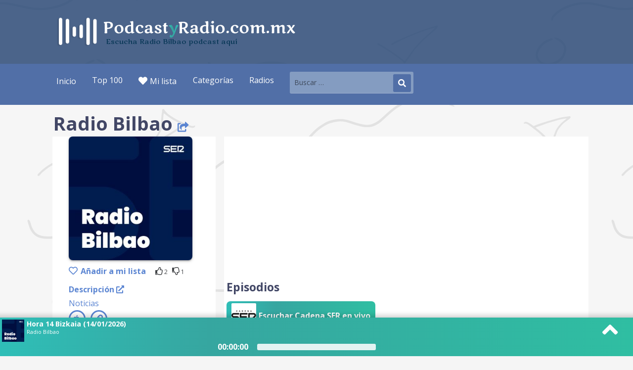

--- FILE ---
content_type: text/html; charset=UTF-8
request_url: https://www.podcastyradio.com.mx/podcast/radio-bilbao/
body_size: 44392
content:
<!DOCTYPE html>

<html  lang="es-MX">

<head>

	<meta charset="UTF-8">

	<meta name="viewport" content="width=device-width, initial-scale=1, maximum-scale=1" />

	<link rel="profile" href="http://gmpg.org/xfn/11">

	<link rel="preload" href="/wp-content/plugins/simple-social-buttons/assets/fonts/ssb-icon.ttf?eahqa2" as="font" type="font/ttf" crossorigin>
	<meta name='robots' content='index, follow, max-image-preview:large, max-snippet:-1, max-video-preview:-1' />
	<style>img:is([sizes="auto" i], [sizes^="auto," i]) { contain-intrinsic-size: 3000px 1500px }</style>
	
	<!-- This site is optimized with the Yoast SEO plugin v26.7 - https://yoast.com/wordpress/plugins/seo/ -->
	<title>Radio Bilbao - Escuchar en Podcast &amp; Radio</title>
	<meta name="description" content="Escucha todos los episodios de Radio Bilbao gratis en PodcastyRadio.com.mx. No necesitas una app para escuchar los mejores podcast en español." />
	<link rel="canonical" href="https://www.podcastyradio.com.mx/podcast/radio-bilbao/" />
	<meta property="og:locale" content="es_MX" />
	<meta property="og:type" content="article" />
	<meta property="og:title" content="Radio Bilbao - Escuchar en Podcast &amp; Radio" />
	<meta property="og:description" content="Escucha todos los episodios de Radio Bilbao gratis en PodcastyRadio.com.mx. No necesitas una app para escuchar los mejores podcast en español." />
	<meta property="og:url" content="https://www.podcastyradio.com.mx/podcast/radio-bilbao/" />
	<meta property="og:site_name" content="Podcast y Radio" />
	<meta property="og:image" content="https://www.podcastyradio.com.mx/wp-content/uploads/2021/02/radio-bilbao-3.jpg" />
	<meta property="og:image:width" content="256" />
	<meta property="og:image:height" content="256" />
	<meta property="og:image:type" content="image/png" />
	<meta name="twitter:label1" content="Est. reading time" />
	<meta name="twitter:data1" content="1 minute" />
	<script type="application/ld+json" class="yoast-schema-graph">{"@context":"https://schema.org","@graph":[{"@type":"WebPage","@id":"https://www.podcastyradio.com.mx/podcast/radio-bilbao/","url":"https://www.podcastyradio.com.mx/podcast/radio-bilbao/","name":"Radio Bilbao - Escuchar en Podcast & Radio","isPartOf":{"@id":"https://www.podcastyradio.com.mx/#website"},"datePublished":"2021-02-22T07:58:04+00:00","dateModified":"2021-02-22T08:02:06+00:00","description":"Escucha todos los episodios de Radio Bilbao gratis en Podcastyradio.com.mx. No necesitas una app para escuchar los mejores podcast en español.","inLanguage":"es","potentialAction":[{"@type":"ReadAction","target":["https://www.podcastyradio.com.mx/podcast/radio-bilbao/"]}]},{"@type":"WebSite","@id":"https://www.podcastyradio.com.mx/#website","url":"https://www.podcastyradio.com.mx/","name":"Podcast &amp; Radio","description":"","publisher":{"@id":"https://www.podcastyradio.com.mx/#organization"},"potentialAction":[{"@type":"SearchAction","target":{"@type":"EntryPoint","urlTemplate":"https://www.podcastyradio.com.mx/?s={search_term_string}","0":""},"query-input":{"@type":"PropertyValueSpecification","valueRequired":true,"valueName":"search_term_string"}}],"inLanguage":"es"},{"@type":"Organization","@id":"https://www.podcastyradio.com.mx/#organization","name":"Podcast y Radio","url":"https://www.podcastyradio.com.mx/","logo":{"@type":"ImageObject","inLanguage":"es","@id":"https://www.podcastyradio.com.mx/#/schema/logo/image/","url":"https://www.podcastyradio.es/wp-content/uploads/2020/08/logo-square.png","contentUrl":"https://www.podcastyradio.es/wp-content/uploads/2020/08/logo-square.png","width":256,"height":256,"caption":"Podcast y Radio"},"image":{"@id":"https://www.podcastyradio.com.mx/#/schema/logo/image/"}}]}</script>
	<!-- / Yoast SEO plugin. -->


<link rel='dns-prefetch' href='//fonts.googleapis.com' />
		<style>
			.lazyload,
			.lazyloading {
				max-width: 100%;
			}
		</style>
		<script type="text/javascript">
/* <![CDATA[ */
window._wpemojiSettings = {"baseUrl":"https:\/\/s.w.org\/images\/core\/emoji\/16.0.1\/72x72\/","ext":".png","svgUrl":"https:\/\/s.w.org\/images\/core\/emoji\/16.0.1\/svg\/","svgExt":".svg","source":{"concatemoji":"https:\/\/www.podcastyradio.com.mx\/wp-includes\/js\/wp-emoji-release.min.js?ver=6.8.3"}};
/*! This file is auto-generated */
!function(s,n){var o,i,e;function c(e){try{var t={supportTests:e,timestamp:(new Date).valueOf()};sessionStorage.setItem(o,JSON.stringify(t))}catch(e){}}function p(e,t,n){e.clearRect(0,0,e.canvas.width,e.canvas.height),e.fillText(t,0,0);var t=new Uint32Array(e.getImageData(0,0,e.canvas.width,e.canvas.height).data),a=(e.clearRect(0,0,e.canvas.width,e.canvas.height),e.fillText(n,0,0),new Uint32Array(e.getImageData(0,0,e.canvas.width,e.canvas.height).data));return t.every(function(e,t){return e===a[t]})}function u(e,t){e.clearRect(0,0,e.canvas.width,e.canvas.height),e.fillText(t,0,0);for(var n=e.getImageData(16,16,1,1),a=0;a<n.data.length;a++)if(0!==n.data[a])return!1;return!0}function f(e,t,n,a){switch(t){case"flag":return n(e,"\ud83c\udff3\ufe0f\u200d\u26a7\ufe0f","\ud83c\udff3\ufe0f\u200b\u26a7\ufe0f")?!1:!n(e,"\ud83c\udde8\ud83c\uddf6","\ud83c\udde8\u200b\ud83c\uddf6")&&!n(e,"\ud83c\udff4\udb40\udc67\udb40\udc62\udb40\udc65\udb40\udc6e\udb40\udc67\udb40\udc7f","\ud83c\udff4\u200b\udb40\udc67\u200b\udb40\udc62\u200b\udb40\udc65\u200b\udb40\udc6e\u200b\udb40\udc67\u200b\udb40\udc7f");case"emoji":return!a(e,"\ud83e\udedf")}return!1}function g(e,t,n,a){var r="undefined"!=typeof WorkerGlobalScope&&self instanceof WorkerGlobalScope?new OffscreenCanvas(300,150):s.createElement("canvas"),o=r.getContext("2d",{willReadFrequently:!0}),i=(o.textBaseline="top",o.font="600 32px Arial",{});return e.forEach(function(e){i[e]=t(o,e,n,a)}),i}function t(e){var t=s.createElement("script");t.src=e,t.defer=!0,s.head.appendChild(t)}"undefined"!=typeof Promise&&(o="wpEmojiSettingsSupports",i=["flag","emoji"],n.supports={everything:!0,everythingExceptFlag:!0},e=new Promise(function(e){s.addEventListener("DOMContentLoaded",e,{once:!0})}),new Promise(function(t){var n=function(){try{var e=JSON.parse(sessionStorage.getItem(o));if("object"==typeof e&&"number"==typeof e.timestamp&&(new Date).valueOf()<e.timestamp+604800&&"object"==typeof e.supportTests)return e.supportTests}catch(e){}return null}();if(!n){if("undefined"!=typeof Worker&&"undefined"!=typeof OffscreenCanvas&&"undefined"!=typeof URL&&URL.createObjectURL&&"undefined"!=typeof Blob)try{var e="postMessage("+g.toString()+"("+[JSON.stringify(i),f.toString(),p.toString(),u.toString()].join(",")+"));",a=new Blob([e],{type:"text/javascript"}),r=new Worker(URL.createObjectURL(a),{name:"wpTestEmojiSupports"});return void(r.onmessage=function(e){c(n=e.data),r.terminate(),t(n)})}catch(e){}c(n=g(i,f,p,u))}t(n)}).then(function(e){for(var t in e)n.supports[t]=e[t],n.supports.everything=n.supports.everything&&n.supports[t],"flag"!==t&&(n.supports.everythingExceptFlag=n.supports.everythingExceptFlag&&n.supports[t]);n.supports.everythingExceptFlag=n.supports.everythingExceptFlag&&!n.supports.flag,n.DOMReady=!1,n.readyCallback=function(){n.DOMReady=!0}}).then(function(){return e}).then(function(){var e;n.supports.everything||(n.readyCallback(),(e=n.source||{}).concatemoji?t(e.concatemoji):e.wpemoji&&e.twemoji&&(t(e.twemoji),t(e.wpemoji)))}))}((window,document),window._wpemojiSettings);
/* ]]> */
</script>
<style id='wp-emoji-styles-inline-css' type='text/css'>

	img.wp-smiley, img.emoji {
		display: inline !important;
		border: none !important;
		box-shadow: none !important;
		height: 1em !important;
		width: 1em !important;
		margin: 0 0.07em !important;
		vertical-align: -0.1em !important;
		background: none !important;
		padding: 0 !important;
	}
</style>
<link rel='stylesheet' id='wp-block-library-css' href='https://www.podcastyradio.com.mx/wp-includes/css/dist/block-library/style.min.css?ver=6.8.3' type='text/css' media='all' />
<style id='wp-block-library-theme-inline-css' type='text/css'>
.wp-block-audio :where(figcaption){color:#555;font-size:13px;text-align:center}.is-dark-theme .wp-block-audio :where(figcaption){color:#ffffffa6}.wp-block-audio{margin:0 0 1em}.wp-block-code{border:1px solid #ccc;border-radius:4px;font-family:Menlo,Consolas,monaco,monospace;padding:.8em 1em}.wp-block-embed :where(figcaption){color:#555;font-size:13px;text-align:center}.is-dark-theme .wp-block-embed :where(figcaption){color:#ffffffa6}.wp-block-embed{margin:0 0 1em}.blocks-gallery-caption{color:#555;font-size:13px;text-align:center}.is-dark-theme .blocks-gallery-caption{color:#ffffffa6}:root :where(.wp-block-image figcaption){color:#555;font-size:13px;text-align:center}.is-dark-theme :root :where(.wp-block-image figcaption){color:#ffffffa6}.wp-block-image{margin:0 0 1em}.wp-block-pullquote{border-bottom:4px solid;border-top:4px solid;color:currentColor;margin-bottom:1.75em}.wp-block-pullquote cite,.wp-block-pullquote footer,.wp-block-pullquote__citation{color:currentColor;font-size:.8125em;font-style:normal;text-transform:uppercase}.wp-block-quote{border-left:.25em solid;margin:0 0 1.75em;padding-left:1em}.wp-block-quote cite,.wp-block-quote footer{color:currentColor;font-size:.8125em;font-style:normal;position:relative}.wp-block-quote:where(.has-text-align-right){border-left:none;border-right:.25em solid;padding-left:0;padding-right:1em}.wp-block-quote:where(.has-text-align-center){border:none;padding-left:0}.wp-block-quote.is-large,.wp-block-quote.is-style-large,.wp-block-quote:where(.is-style-plain){border:none}.wp-block-search .wp-block-search__label{font-weight:700}.wp-block-search__button{border:1px solid #ccc;padding:.375em .625em}:where(.wp-block-group.has-background){padding:1.25em 2.375em}.wp-block-separator.has-css-opacity{opacity:.4}.wp-block-separator{border:none;border-bottom:2px solid;margin-left:auto;margin-right:auto}.wp-block-separator.has-alpha-channel-opacity{opacity:1}.wp-block-separator:not(.is-style-wide):not(.is-style-dots){width:100px}.wp-block-separator.has-background:not(.is-style-dots){border-bottom:none;height:1px}.wp-block-separator.has-background:not(.is-style-wide):not(.is-style-dots){height:2px}.wp-block-table{margin:0 0 1em}.wp-block-table td,.wp-block-table th{word-break:normal}.wp-block-table :where(figcaption){color:#555;font-size:13px;text-align:center}.is-dark-theme .wp-block-table :where(figcaption){color:#ffffffa6}.wp-block-video :where(figcaption){color:#555;font-size:13px;text-align:center}.is-dark-theme .wp-block-video :where(figcaption){color:#ffffffa6}.wp-block-video{margin:0 0 1em}:root :where(.wp-block-template-part.has-background){margin-bottom:0;margin-top:0;padding:1.25em 2.375em}
</style>
<style id='classic-theme-styles-inline-css' type='text/css'>
/*! This file is auto-generated */
.wp-block-button__link{color:#fff;background-color:#32373c;border-radius:9999px;box-shadow:none;text-decoration:none;padding:calc(.667em + 2px) calc(1.333em + 2px);font-size:1.125em}.wp-block-file__button{background:#32373c;color:#fff;text-decoration:none}
</style>
<style id='global-styles-inline-css' type='text/css'>
:root{--wp--preset--aspect-ratio--square: 1;--wp--preset--aspect-ratio--4-3: 4/3;--wp--preset--aspect-ratio--3-4: 3/4;--wp--preset--aspect-ratio--3-2: 3/2;--wp--preset--aspect-ratio--2-3: 2/3;--wp--preset--aspect-ratio--16-9: 16/9;--wp--preset--aspect-ratio--9-16: 9/16;--wp--preset--color--black: #000000;--wp--preset--color--cyan-bluish-gray: #abb8c3;--wp--preset--color--white: #ffffff;--wp--preset--color--pale-pink: #f78da7;--wp--preset--color--vivid-red: #cf2e2e;--wp--preset--color--luminous-vivid-orange: #ff6900;--wp--preset--color--luminous-vivid-amber: #fcb900;--wp--preset--color--light-green-cyan: #7bdcb5;--wp--preset--color--vivid-green-cyan: #00d084;--wp--preset--color--pale-cyan-blue: #8ed1fc;--wp--preset--color--vivid-cyan-blue: #0693e3;--wp--preset--color--vivid-purple: #9b51e0;--wp--preset--color--primary: #02d14d;--wp--preset--color--secondary: #0aaf65;--wp--preset--color--tertiary: #bddae6;--wp--preset--color--quaternary: #516fa7;--wp--preset--color--quinary: #ffffff;--wp--preset--gradient--vivid-cyan-blue-to-vivid-purple: linear-gradient(135deg,rgba(6,147,227,1) 0%,rgb(155,81,224) 100%);--wp--preset--gradient--light-green-cyan-to-vivid-green-cyan: linear-gradient(135deg,rgb(122,220,180) 0%,rgb(0,208,130) 100%);--wp--preset--gradient--luminous-vivid-amber-to-luminous-vivid-orange: linear-gradient(135deg,rgba(252,185,0,1) 0%,rgba(255,105,0,1) 100%);--wp--preset--gradient--luminous-vivid-orange-to-vivid-red: linear-gradient(135deg,rgba(255,105,0,1) 0%,rgb(207,46,46) 100%);--wp--preset--gradient--very-light-gray-to-cyan-bluish-gray: linear-gradient(135deg,rgb(238,238,238) 0%,rgb(169,184,195) 100%);--wp--preset--gradient--cool-to-warm-spectrum: linear-gradient(135deg,rgb(74,234,220) 0%,rgb(151,120,209) 20%,rgb(207,42,186) 40%,rgb(238,44,130) 60%,rgb(251,105,98) 80%,rgb(254,248,76) 100%);--wp--preset--gradient--blush-light-purple: linear-gradient(135deg,rgb(255,206,236) 0%,rgb(152,150,240) 100%);--wp--preset--gradient--blush-bordeaux: linear-gradient(135deg,rgb(254,205,165) 0%,rgb(254,45,45) 50%,rgb(107,0,62) 100%);--wp--preset--gradient--luminous-dusk: linear-gradient(135deg,rgb(255,203,112) 0%,rgb(199,81,192) 50%,rgb(65,88,208) 100%);--wp--preset--gradient--pale-ocean: linear-gradient(135deg,rgb(255,245,203) 0%,rgb(182,227,212) 50%,rgb(51,167,181) 100%);--wp--preset--gradient--electric-grass: linear-gradient(135deg,rgb(202,248,128) 0%,rgb(113,206,126) 100%);--wp--preset--gradient--midnight: linear-gradient(135deg,rgb(2,3,129) 0%,rgb(40,116,252) 100%);--wp--preset--font-size--small: 13px;--wp--preset--font-size--medium: 20px;--wp--preset--font-size--large: 36px;--wp--preset--font-size--x-large: 42px;--wp--preset--spacing--20: 0.44rem;--wp--preset--spacing--30: 0.67rem;--wp--preset--spacing--40: 1rem;--wp--preset--spacing--50: 1.5rem;--wp--preset--spacing--60: 2.25rem;--wp--preset--spacing--70: 3.38rem;--wp--preset--spacing--80: 5.06rem;--wp--preset--shadow--natural: 6px 6px 9px rgba(0, 0, 0, 0.2);--wp--preset--shadow--deep: 12px 12px 50px rgba(0, 0, 0, 0.4);--wp--preset--shadow--sharp: 6px 6px 0px rgba(0, 0, 0, 0.2);--wp--preset--shadow--outlined: 6px 6px 0px -3px rgba(255, 255, 255, 1), 6px 6px rgba(0, 0, 0, 1);--wp--preset--shadow--crisp: 6px 6px 0px rgba(0, 0, 0, 1);}:where(.is-layout-flex){gap: 0.5em;}:where(.is-layout-grid){gap: 0.5em;}body .is-layout-flex{display: flex;}.is-layout-flex{flex-wrap: wrap;align-items: center;}.is-layout-flex > :is(*, div){margin: 0;}body .is-layout-grid{display: grid;}.is-layout-grid > :is(*, div){margin: 0;}:where(.wp-block-columns.is-layout-flex){gap: 2em;}:where(.wp-block-columns.is-layout-grid){gap: 2em;}:where(.wp-block-post-template.is-layout-flex){gap: 1.25em;}:where(.wp-block-post-template.is-layout-grid){gap: 1.25em;}.has-black-color{color: var(--wp--preset--color--black) !important;}.has-cyan-bluish-gray-color{color: var(--wp--preset--color--cyan-bluish-gray) !important;}.has-white-color{color: var(--wp--preset--color--white) !important;}.has-pale-pink-color{color: var(--wp--preset--color--pale-pink) !important;}.has-vivid-red-color{color: var(--wp--preset--color--vivid-red) !important;}.has-luminous-vivid-orange-color{color: var(--wp--preset--color--luminous-vivid-orange) !important;}.has-luminous-vivid-amber-color{color: var(--wp--preset--color--luminous-vivid-amber) !important;}.has-light-green-cyan-color{color: var(--wp--preset--color--light-green-cyan) !important;}.has-vivid-green-cyan-color{color: var(--wp--preset--color--vivid-green-cyan) !important;}.has-pale-cyan-blue-color{color: var(--wp--preset--color--pale-cyan-blue) !important;}.has-vivid-cyan-blue-color{color: var(--wp--preset--color--vivid-cyan-blue) !important;}.has-vivid-purple-color{color: var(--wp--preset--color--vivid-purple) !important;}.has-black-background-color{background-color: var(--wp--preset--color--black) !important;}.has-cyan-bluish-gray-background-color{background-color: var(--wp--preset--color--cyan-bluish-gray) !important;}.has-white-background-color{background-color: var(--wp--preset--color--white) !important;}.has-pale-pink-background-color{background-color: var(--wp--preset--color--pale-pink) !important;}.has-vivid-red-background-color{background-color: var(--wp--preset--color--vivid-red) !important;}.has-luminous-vivid-orange-background-color{background-color: var(--wp--preset--color--luminous-vivid-orange) !important;}.has-luminous-vivid-amber-background-color{background-color: var(--wp--preset--color--luminous-vivid-amber) !important;}.has-light-green-cyan-background-color{background-color: var(--wp--preset--color--light-green-cyan) !important;}.has-vivid-green-cyan-background-color{background-color: var(--wp--preset--color--vivid-green-cyan) !important;}.has-pale-cyan-blue-background-color{background-color: var(--wp--preset--color--pale-cyan-blue) !important;}.has-vivid-cyan-blue-background-color{background-color: var(--wp--preset--color--vivid-cyan-blue) !important;}.has-vivid-purple-background-color{background-color: var(--wp--preset--color--vivid-purple) !important;}.has-black-border-color{border-color: var(--wp--preset--color--black) !important;}.has-cyan-bluish-gray-border-color{border-color: var(--wp--preset--color--cyan-bluish-gray) !important;}.has-white-border-color{border-color: var(--wp--preset--color--white) !important;}.has-pale-pink-border-color{border-color: var(--wp--preset--color--pale-pink) !important;}.has-vivid-red-border-color{border-color: var(--wp--preset--color--vivid-red) !important;}.has-luminous-vivid-orange-border-color{border-color: var(--wp--preset--color--luminous-vivid-orange) !important;}.has-luminous-vivid-amber-border-color{border-color: var(--wp--preset--color--luminous-vivid-amber) !important;}.has-light-green-cyan-border-color{border-color: var(--wp--preset--color--light-green-cyan) !important;}.has-vivid-green-cyan-border-color{border-color: var(--wp--preset--color--vivid-green-cyan) !important;}.has-pale-cyan-blue-border-color{border-color: var(--wp--preset--color--pale-cyan-blue) !important;}.has-vivid-cyan-blue-border-color{border-color: var(--wp--preset--color--vivid-cyan-blue) !important;}.has-vivid-purple-border-color{border-color: var(--wp--preset--color--vivid-purple) !important;}.has-vivid-cyan-blue-to-vivid-purple-gradient-background{background: var(--wp--preset--gradient--vivid-cyan-blue-to-vivid-purple) !important;}.has-light-green-cyan-to-vivid-green-cyan-gradient-background{background: var(--wp--preset--gradient--light-green-cyan-to-vivid-green-cyan) !important;}.has-luminous-vivid-amber-to-luminous-vivid-orange-gradient-background{background: var(--wp--preset--gradient--luminous-vivid-amber-to-luminous-vivid-orange) !important;}.has-luminous-vivid-orange-to-vivid-red-gradient-background{background: var(--wp--preset--gradient--luminous-vivid-orange-to-vivid-red) !important;}.has-very-light-gray-to-cyan-bluish-gray-gradient-background{background: var(--wp--preset--gradient--very-light-gray-to-cyan-bluish-gray) !important;}.has-cool-to-warm-spectrum-gradient-background{background: var(--wp--preset--gradient--cool-to-warm-spectrum) !important;}.has-blush-light-purple-gradient-background{background: var(--wp--preset--gradient--blush-light-purple) !important;}.has-blush-bordeaux-gradient-background{background: var(--wp--preset--gradient--blush-bordeaux) !important;}.has-luminous-dusk-gradient-background{background: var(--wp--preset--gradient--luminous-dusk) !important;}.has-pale-ocean-gradient-background{background: var(--wp--preset--gradient--pale-ocean) !important;}.has-electric-grass-gradient-background{background: var(--wp--preset--gradient--electric-grass) !important;}.has-midnight-gradient-background{background: var(--wp--preset--gradient--midnight) !important;}.has-small-font-size{font-size: var(--wp--preset--font-size--small) !important;}.has-medium-font-size{font-size: var(--wp--preset--font-size--medium) !important;}.has-large-font-size{font-size: var(--wp--preset--font-size--large) !important;}.has-x-large-font-size{font-size: var(--wp--preset--font-size--x-large) !important;}
:where(.wp-block-post-template.is-layout-flex){gap: 1.25em;}:where(.wp-block-post-template.is-layout-grid){gap: 1.25em;}
:where(.wp-block-columns.is-layout-flex){gap: 2em;}:where(.wp-block-columns.is-layout-grid){gap: 2em;}
:root :where(.wp-block-pullquote){font-size: 1.5em;line-height: 1.6;}
</style>
<link rel='stylesheet' id='ssb-front-css-css' href='https://www.podcastyradio.com.mx/wp-content/plugins/simple-social-buttons/assets/css/front.css?ver=6.2.0' type='text/css' media='all' />
<link rel='stylesheet' id='yop-public-css' href='https://www.podcastyradio.com.mx/wp-content/plugins/yop-poll/public/assets/css/yop-poll-public-6.5.39.css?ver=6.8.3' type='text/css' media='all' />
<link rel='stylesheet' id='primer-css' href='https://www.podcastyradio.com.mx/wp-content/themes/primer/style.css?ver=6.8.3' type='text/css' media='all' />
<style id='primer-inline-css' type='text/css'>
.site-title a,.site-title a:visited{color:#ffffff;}.site-title a:hover,.site-title a:visited:hover{color:rgba(255, 255, 255, 0.8);}
.site-description{color:#ffffff;}
.hero,.hero .widget h1,.hero .widget h2,.hero .widget h3,.hero .widget h4,.hero .widget h5,.hero .widget h6,.hero .widget p,.hero .widget blockquote,.hero .widget cite,.hero .widget table,.hero .widget ul,.hero .widget ol,.hero .widget li,.hero .widget dd,.hero .widget dt,.hero .widget address,.hero .widget code,.hero .widget pre,.hero .widget .widget-title,.hero .page-header h1{color:#ffffff;}
.main-navigation ul li a,.main-navigation ul li a:visited,.main-navigation ul li a:hover,.main-navigation ul li a:focus,.main-navigation ul li a:visited:hover{color:#ffffff;}.main-navigation .sub-menu .menu-item-has-children > a::after{border-right-color:#ffffff;border-left-color:#ffffff;}.menu-toggle div{background-color:#ffffff;}.main-navigation ul li a:hover,.main-navigation ul li a:focus{color:rgba(255, 255, 255, 0.8);}
h1,h2,h3,h4,h5,h6,label,legend,table th,dl dt,.entry-title,.entry-title a,.entry-title a:visited,.widget-title{color:#424766;}.entry-title a:hover,.entry-title a:visited:hover,.entry-title a:focus,.entry-title a:visited:focus,.entry-title a:active,.entry-title a:visited:active{color:rgba(66, 71, 102, 0.8);}
body,input,select,textarea,input[type="text"]:focus,input[type="email"]:focus,input[type="url"]:focus,input[type="password"]:focus,input[type="search"]:focus,input[type="number"]:focus,input[type="tel"]:focus,input[type="range"]:focus,input[type="date"]:focus,input[type="month"]:focus,input[type="week"]:focus,input[type="time"]:focus,input[type="datetime"]:focus,input[type="datetime-local"]:focus,input[type="color"]:focus,textarea:focus,.navigation.pagination .paging-nav-text{color:#444649;}hr{background-color:rgba(68, 70, 73, 0.1);border-color:rgba(68, 70, 73, 0.1);}input[type="text"],input[type="email"],input[type="url"],input[type="password"],input[type="search"],input[type="number"],input[type="tel"],input[type="range"],input[type="date"],input[type="month"],input[type="week"],input[type="time"],input[type="datetime"],input[type="datetime-local"],input[type="color"],textarea,.select2-container .select2-choice{color:rgba(68, 70, 73, 0.5);border-color:rgba(68, 70, 73, 0.1);}select,fieldset,blockquote,pre,code,abbr,acronym,.hentry table th,.hentry table td{border-color:rgba(68, 70, 73, 0.1);}.hentry table tr:hover td{background-color:rgba(68, 70, 73, 0.05);}
blockquote,.entry-meta,.entry-footer,.comment-meta .says,.logged-in-as,.wp-block-coblocks-author__heading{color:#686868;}
.site-footer .widget-title,.site-footer h1,.site-footer h2,.site-footer h3,.site-footer h4,.site-footer h5,.site-footer h6{color:#353535;}
.site-footer .widget,.site-footer .widget form label{color:#252525;}
.footer-menu ul li a,.footer-menu ul li a:visited{color:#686868;}.site-info-wrapper .social-menu a{background-color:#686868;}.footer-menu ul li a:hover,.footer-menu ul li a:visited:hover{color:rgba(104, 104, 104, 0.8);}
.site-info-wrapper .site-info-text{color:#686868;}
a,a:visited,.entry-title a:hover,.entry-title a:visited:hover{color:#5b85d2;}.navigation.pagination .nav-links .page-numbers.current,.social-menu a:hover{background-color:#5b85d2;}a:hover,a:visited:hover,a:focus,a:visited:focus,a:active,a:visited:active{color:rgba(91, 133, 210, 0.8);}.comment-list li.bypostauthor{border-color:rgba(91, 133, 210, 0.2);}
button,a.button,a.button:visited,input[type="button"],input[type="reset"],input[type="submit"],.wp-block-button__link,.site-info-wrapper .social-menu a:hover{background-color:#516fa7;border-color:#516fa7;}button:hover,button:active,button:focus,a.button:hover,a.button:active,a.button:focus,a.button:visited:hover,a.button:visited:active,a.button:visited:focus,input[type="button"]:hover,input[type="button"]:active,input[type="button"]:focus,input[type="reset"]:hover,input[type="reset"]:active,input[type="reset"]:focus,input[type="submit"]:hover,input[type="submit"]:active,input[type="submit"]:focus{background-color:rgba(81, 111, 167, 0.8);border-color:rgba(81, 111, 167, 0.8);}
button,button:hover,button:active,button:focus,a.button,a.button:hover,a.button:active,a.button:focus,a.button:visited,a.button:visited:hover,a.button:visited:active,a.button:visited:focus,input[type="button"],input[type="button"]:hover,input[type="button"]:active,input[type="button"]:focus,input[type="reset"],input[type="reset"]:hover,input[type="reset"]:active,input[type="reset"]:focus,input[type="submit"],input[type="submit"]:hover,input[type="submit"]:active,input[type="submit"]:focus,.wp-block-button__link{color:#ffffff;}
body{background-color:#f5f5f5;}.navigation.pagination .nav-links .page-numbers.current{color:#f5f5f5;}
.hentry,.comments-area,.widget,#page > .page-title-container{background-color:#ffffff;}
.site-header{background-color:#6176e0;}.site-header{-webkit-box-shadow:inset 0 0 0 9999em;-moz-box-shadow:inset 0 0 0 9999em;box-shadow:inset 0 0 0 9999em;color:rgba(97, 118, 224, 0.50);}
.main-navigation-container,.main-navigation.open,.main-navigation ul ul,.main-navigation .sub-menu{background-color:#516fa7;}
.site-footer{background-color:#0b3954;}
.site-footer .widget{background-color:#ffffff;}
.site-info-wrapper{background-color:#f5f5f5;}.site-info-wrapper .social-menu a,.site-info-wrapper .social-menu a:visited,.site-info-wrapper .social-menu a:hover,.site-info-wrapper .social-menu a:visited:hover{color:#f5f5f5;}
.has-primary-color{color:#02d14d;}.has-primary-background-color{background-color:#02d14d;}
.has-secondary-color{color:#0aaf65;}.has-secondary-background-color{background-color:#0aaf65;}
.has-tertiary-color{color:#bddae6;}.has-tertiary-background-color{background-color:#bddae6;}
.has-quaternary-color{color:#516fa7;}.has-quaternary-background-color{background-color:#516fa7;}
.has-quinary-color{color:#ffffff;}.has-quinary-background-color{background-color:#ffffff;}
</style>
<style id="primer-fonts-css" media="all">/* cyrillic-ext */
@font-face {
  font-family: 'Open Sans';
  font-style: normal;
  font-weight: 300;
  font-stretch: 100%;
  font-display: swap;
  src: url(/fonts.gstatic.com/s/opensans/v44/memvYaGs126MiZpBA-UvWbX2vVnXBbObj2OVTSKmu0SC55K5gw.woff2) format('woff2');
  unicode-range: U+0460-052F, U+1C80-1C8A, U+20B4, U+2DE0-2DFF, U+A640-A69F, U+FE2E-FE2F;
}
/* cyrillic */
@font-face {
  font-family: 'Open Sans';
  font-style: normal;
  font-weight: 300;
  font-stretch: 100%;
  font-display: swap;
  src: url(/fonts.gstatic.com/s/opensans/v44/memvYaGs126MiZpBA-UvWbX2vVnXBbObj2OVTSumu0SC55K5gw.woff2) format('woff2');
  unicode-range: U+0301, U+0400-045F, U+0490-0491, U+04B0-04B1, U+2116;
}
/* greek-ext */
@font-face {
  font-family: 'Open Sans';
  font-style: normal;
  font-weight: 300;
  font-stretch: 100%;
  font-display: swap;
  src: url(/fonts.gstatic.com/s/opensans/v44/memvYaGs126MiZpBA-UvWbX2vVnXBbObj2OVTSOmu0SC55K5gw.woff2) format('woff2');
  unicode-range: U+1F00-1FFF;
}
/* greek */
@font-face {
  font-family: 'Open Sans';
  font-style: normal;
  font-weight: 300;
  font-stretch: 100%;
  font-display: swap;
  src: url(/fonts.gstatic.com/s/opensans/v44/memvYaGs126MiZpBA-UvWbX2vVnXBbObj2OVTSymu0SC55K5gw.woff2) format('woff2');
  unicode-range: U+0370-0377, U+037A-037F, U+0384-038A, U+038C, U+038E-03A1, U+03A3-03FF;
}
/* hebrew */
@font-face {
  font-family: 'Open Sans';
  font-style: normal;
  font-weight: 300;
  font-stretch: 100%;
  font-display: swap;
  src: url(/fonts.gstatic.com/s/opensans/v44/memvYaGs126MiZpBA-UvWbX2vVnXBbObj2OVTS2mu0SC55K5gw.woff2) format('woff2');
  unicode-range: U+0307-0308, U+0590-05FF, U+200C-2010, U+20AA, U+25CC, U+FB1D-FB4F;
}
/* math */
@font-face {
  font-family: 'Open Sans';
  font-style: normal;
  font-weight: 300;
  font-stretch: 100%;
  font-display: swap;
  src: url(/fonts.gstatic.com/s/opensans/v44/memvYaGs126MiZpBA-UvWbX2vVnXBbObj2OVTVOmu0SC55K5gw.woff2) format('woff2');
  unicode-range: U+0302-0303, U+0305, U+0307-0308, U+0310, U+0312, U+0315, U+031A, U+0326-0327, U+032C, U+032F-0330, U+0332-0333, U+0338, U+033A, U+0346, U+034D, U+0391-03A1, U+03A3-03A9, U+03B1-03C9, U+03D1, U+03D5-03D6, U+03F0-03F1, U+03F4-03F5, U+2016-2017, U+2034-2038, U+203C, U+2040, U+2043, U+2047, U+2050, U+2057, U+205F, U+2070-2071, U+2074-208E, U+2090-209C, U+20D0-20DC, U+20E1, U+20E5-20EF, U+2100-2112, U+2114-2115, U+2117-2121, U+2123-214F, U+2190, U+2192, U+2194-21AE, U+21B0-21E5, U+21F1-21F2, U+21F4-2211, U+2213-2214, U+2216-22FF, U+2308-230B, U+2310, U+2319, U+231C-2321, U+2336-237A, U+237C, U+2395, U+239B-23B7, U+23D0, U+23DC-23E1, U+2474-2475, U+25AF, U+25B3, U+25B7, U+25BD, U+25C1, U+25CA, U+25CC, U+25FB, U+266D-266F, U+27C0-27FF, U+2900-2AFF, U+2B0E-2B11, U+2B30-2B4C, U+2BFE, U+3030, U+FF5B, U+FF5D, U+1D400-1D7FF, U+1EE00-1EEFF;
}
/* symbols */
@font-face {
  font-family: 'Open Sans';
  font-style: normal;
  font-weight: 300;
  font-stretch: 100%;
  font-display: swap;
  src: url(/fonts.gstatic.com/s/opensans/v44/memvYaGs126MiZpBA-UvWbX2vVnXBbObj2OVTUGmu0SC55K5gw.woff2) format('woff2');
  unicode-range: U+0001-000C, U+000E-001F, U+007F-009F, U+20DD-20E0, U+20E2-20E4, U+2150-218F, U+2190, U+2192, U+2194-2199, U+21AF, U+21E6-21F0, U+21F3, U+2218-2219, U+2299, U+22C4-22C6, U+2300-243F, U+2440-244A, U+2460-24FF, U+25A0-27BF, U+2800-28FF, U+2921-2922, U+2981, U+29BF, U+29EB, U+2B00-2BFF, U+4DC0-4DFF, U+FFF9-FFFB, U+10140-1018E, U+10190-1019C, U+101A0, U+101D0-101FD, U+102E0-102FB, U+10E60-10E7E, U+1D2C0-1D2D3, U+1D2E0-1D37F, U+1F000-1F0FF, U+1F100-1F1AD, U+1F1E6-1F1FF, U+1F30D-1F30F, U+1F315, U+1F31C, U+1F31E, U+1F320-1F32C, U+1F336, U+1F378, U+1F37D, U+1F382, U+1F393-1F39F, U+1F3A7-1F3A8, U+1F3AC-1F3AF, U+1F3C2, U+1F3C4-1F3C6, U+1F3CA-1F3CE, U+1F3D4-1F3E0, U+1F3ED, U+1F3F1-1F3F3, U+1F3F5-1F3F7, U+1F408, U+1F415, U+1F41F, U+1F426, U+1F43F, U+1F441-1F442, U+1F444, U+1F446-1F449, U+1F44C-1F44E, U+1F453, U+1F46A, U+1F47D, U+1F4A3, U+1F4B0, U+1F4B3, U+1F4B9, U+1F4BB, U+1F4BF, U+1F4C8-1F4CB, U+1F4D6, U+1F4DA, U+1F4DF, U+1F4E3-1F4E6, U+1F4EA-1F4ED, U+1F4F7, U+1F4F9-1F4FB, U+1F4FD-1F4FE, U+1F503, U+1F507-1F50B, U+1F50D, U+1F512-1F513, U+1F53E-1F54A, U+1F54F-1F5FA, U+1F610, U+1F650-1F67F, U+1F687, U+1F68D, U+1F691, U+1F694, U+1F698, U+1F6AD, U+1F6B2, U+1F6B9-1F6BA, U+1F6BC, U+1F6C6-1F6CF, U+1F6D3-1F6D7, U+1F6E0-1F6EA, U+1F6F0-1F6F3, U+1F6F7-1F6FC, U+1F700-1F7FF, U+1F800-1F80B, U+1F810-1F847, U+1F850-1F859, U+1F860-1F887, U+1F890-1F8AD, U+1F8B0-1F8BB, U+1F8C0-1F8C1, U+1F900-1F90B, U+1F93B, U+1F946, U+1F984, U+1F996, U+1F9E9, U+1FA00-1FA6F, U+1FA70-1FA7C, U+1FA80-1FA89, U+1FA8F-1FAC6, U+1FACE-1FADC, U+1FADF-1FAE9, U+1FAF0-1FAF8, U+1FB00-1FBFF;
}
/* vietnamese */
@font-face {
  font-family: 'Open Sans';
  font-style: normal;
  font-weight: 300;
  font-stretch: 100%;
  font-display: swap;
  src: url(/fonts.gstatic.com/s/opensans/v44/memvYaGs126MiZpBA-UvWbX2vVnXBbObj2OVTSCmu0SC55K5gw.woff2) format('woff2');
  unicode-range: U+0102-0103, U+0110-0111, U+0128-0129, U+0168-0169, U+01A0-01A1, U+01AF-01B0, U+0300-0301, U+0303-0304, U+0308-0309, U+0323, U+0329, U+1EA0-1EF9, U+20AB;
}
/* latin-ext */
@font-face {
  font-family: 'Open Sans';
  font-style: normal;
  font-weight: 300;
  font-stretch: 100%;
  font-display: swap;
  src: url(/fonts.gstatic.com/s/opensans/v44/memvYaGs126MiZpBA-UvWbX2vVnXBbObj2OVTSGmu0SC55K5gw.woff2) format('woff2');
  unicode-range: U+0100-02BA, U+02BD-02C5, U+02C7-02CC, U+02CE-02D7, U+02DD-02FF, U+0304, U+0308, U+0329, U+1D00-1DBF, U+1E00-1E9F, U+1EF2-1EFF, U+2020, U+20A0-20AB, U+20AD-20C0, U+2113, U+2C60-2C7F, U+A720-A7FF;
}
/* latin */
@font-face {
  font-family: 'Open Sans';
  font-style: normal;
  font-weight: 300;
  font-stretch: 100%;
  font-display: swap;
  src: url(/fonts.gstatic.com/s/opensans/v44/memvYaGs126MiZpBA-UvWbX2vVnXBbObj2OVTS-mu0SC55I.woff2) format('woff2');
  unicode-range: U+0000-00FF, U+0131, U+0152-0153, U+02BB-02BC, U+02C6, U+02DA, U+02DC, U+0304, U+0308, U+0329, U+2000-206F, U+20AC, U+2122, U+2191, U+2193, U+2212, U+2215, U+FEFF, U+FFFD;
}
/* cyrillic-ext */
@font-face {
  font-family: 'Open Sans';
  font-style: normal;
  font-weight: 400;
  font-stretch: 100%;
  font-display: swap;
  src: url(/fonts.gstatic.com/s/opensans/v44/memvYaGs126MiZpBA-UvWbX2vVnXBbObj2OVTSKmu0SC55K5gw.woff2) format('woff2');
  unicode-range: U+0460-052F, U+1C80-1C8A, U+20B4, U+2DE0-2DFF, U+A640-A69F, U+FE2E-FE2F;
}
/* cyrillic */
@font-face {
  font-family: 'Open Sans';
  font-style: normal;
  font-weight: 400;
  font-stretch: 100%;
  font-display: swap;
  src: url(/fonts.gstatic.com/s/opensans/v44/memvYaGs126MiZpBA-UvWbX2vVnXBbObj2OVTSumu0SC55K5gw.woff2) format('woff2');
  unicode-range: U+0301, U+0400-045F, U+0490-0491, U+04B0-04B1, U+2116;
}
/* greek-ext */
@font-face {
  font-family: 'Open Sans';
  font-style: normal;
  font-weight: 400;
  font-stretch: 100%;
  font-display: swap;
  src: url(/fonts.gstatic.com/s/opensans/v44/memvYaGs126MiZpBA-UvWbX2vVnXBbObj2OVTSOmu0SC55K5gw.woff2) format('woff2');
  unicode-range: U+1F00-1FFF;
}
/* greek */
@font-face {
  font-family: 'Open Sans';
  font-style: normal;
  font-weight: 400;
  font-stretch: 100%;
  font-display: swap;
  src: url(/fonts.gstatic.com/s/opensans/v44/memvYaGs126MiZpBA-UvWbX2vVnXBbObj2OVTSymu0SC55K5gw.woff2) format('woff2');
  unicode-range: U+0370-0377, U+037A-037F, U+0384-038A, U+038C, U+038E-03A1, U+03A3-03FF;
}
/* hebrew */
@font-face {
  font-family: 'Open Sans';
  font-style: normal;
  font-weight: 400;
  font-stretch: 100%;
  font-display: swap;
  src: url(/fonts.gstatic.com/s/opensans/v44/memvYaGs126MiZpBA-UvWbX2vVnXBbObj2OVTS2mu0SC55K5gw.woff2) format('woff2');
  unicode-range: U+0307-0308, U+0590-05FF, U+200C-2010, U+20AA, U+25CC, U+FB1D-FB4F;
}
/* math */
@font-face {
  font-family: 'Open Sans';
  font-style: normal;
  font-weight: 400;
  font-stretch: 100%;
  font-display: swap;
  src: url(/fonts.gstatic.com/s/opensans/v44/memvYaGs126MiZpBA-UvWbX2vVnXBbObj2OVTVOmu0SC55K5gw.woff2) format('woff2');
  unicode-range: U+0302-0303, U+0305, U+0307-0308, U+0310, U+0312, U+0315, U+031A, U+0326-0327, U+032C, U+032F-0330, U+0332-0333, U+0338, U+033A, U+0346, U+034D, U+0391-03A1, U+03A3-03A9, U+03B1-03C9, U+03D1, U+03D5-03D6, U+03F0-03F1, U+03F4-03F5, U+2016-2017, U+2034-2038, U+203C, U+2040, U+2043, U+2047, U+2050, U+2057, U+205F, U+2070-2071, U+2074-208E, U+2090-209C, U+20D0-20DC, U+20E1, U+20E5-20EF, U+2100-2112, U+2114-2115, U+2117-2121, U+2123-214F, U+2190, U+2192, U+2194-21AE, U+21B0-21E5, U+21F1-21F2, U+21F4-2211, U+2213-2214, U+2216-22FF, U+2308-230B, U+2310, U+2319, U+231C-2321, U+2336-237A, U+237C, U+2395, U+239B-23B7, U+23D0, U+23DC-23E1, U+2474-2475, U+25AF, U+25B3, U+25B7, U+25BD, U+25C1, U+25CA, U+25CC, U+25FB, U+266D-266F, U+27C0-27FF, U+2900-2AFF, U+2B0E-2B11, U+2B30-2B4C, U+2BFE, U+3030, U+FF5B, U+FF5D, U+1D400-1D7FF, U+1EE00-1EEFF;
}
/* symbols */
@font-face {
  font-family: 'Open Sans';
  font-style: normal;
  font-weight: 400;
  font-stretch: 100%;
  font-display: swap;
  src: url(/fonts.gstatic.com/s/opensans/v44/memvYaGs126MiZpBA-UvWbX2vVnXBbObj2OVTUGmu0SC55K5gw.woff2) format('woff2');
  unicode-range: U+0001-000C, U+000E-001F, U+007F-009F, U+20DD-20E0, U+20E2-20E4, U+2150-218F, U+2190, U+2192, U+2194-2199, U+21AF, U+21E6-21F0, U+21F3, U+2218-2219, U+2299, U+22C4-22C6, U+2300-243F, U+2440-244A, U+2460-24FF, U+25A0-27BF, U+2800-28FF, U+2921-2922, U+2981, U+29BF, U+29EB, U+2B00-2BFF, U+4DC0-4DFF, U+FFF9-FFFB, U+10140-1018E, U+10190-1019C, U+101A0, U+101D0-101FD, U+102E0-102FB, U+10E60-10E7E, U+1D2C0-1D2D3, U+1D2E0-1D37F, U+1F000-1F0FF, U+1F100-1F1AD, U+1F1E6-1F1FF, U+1F30D-1F30F, U+1F315, U+1F31C, U+1F31E, U+1F320-1F32C, U+1F336, U+1F378, U+1F37D, U+1F382, U+1F393-1F39F, U+1F3A7-1F3A8, U+1F3AC-1F3AF, U+1F3C2, U+1F3C4-1F3C6, U+1F3CA-1F3CE, U+1F3D4-1F3E0, U+1F3ED, U+1F3F1-1F3F3, U+1F3F5-1F3F7, U+1F408, U+1F415, U+1F41F, U+1F426, U+1F43F, U+1F441-1F442, U+1F444, U+1F446-1F449, U+1F44C-1F44E, U+1F453, U+1F46A, U+1F47D, U+1F4A3, U+1F4B0, U+1F4B3, U+1F4B9, U+1F4BB, U+1F4BF, U+1F4C8-1F4CB, U+1F4D6, U+1F4DA, U+1F4DF, U+1F4E3-1F4E6, U+1F4EA-1F4ED, U+1F4F7, U+1F4F9-1F4FB, U+1F4FD-1F4FE, U+1F503, U+1F507-1F50B, U+1F50D, U+1F512-1F513, U+1F53E-1F54A, U+1F54F-1F5FA, U+1F610, U+1F650-1F67F, U+1F687, U+1F68D, U+1F691, U+1F694, U+1F698, U+1F6AD, U+1F6B2, U+1F6B9-1F6BA, U+1F6BC, U+1F6C6-1F6CF, U+1F6D3-1F6D7, U+1F6E0-1F6EA, U+1F6F0-1F6F3, U+1F6F7-1F6FC, U+1F700-1F7FF, U+1F800-1F80B, U+1F810-1F847, U+1F850-1F859, U+1F860-1F887, U+1F890-1F8AD, U+1F8B0-1F8BB, U+1F8C0-1F8C1, U+1F900-1F90B, U+1F93B, U+1F946, U+1F984, U+1F996, U+1F9E9, U+1FA00-1FA6F, U+1FA70-1FA7C, U+1FA80-1FA89, U+1FA8F-1FAC6, U+1FACE-1FADC, U+1FADF-1FAE9, U+1FAF0-1FAF8, U+1FB00-1FBFF;
}
/* vietnamese */
@font-face {
  font-family: 'Open Sans';
  font-style: normal;
  font-weight: 400;
  font-stretch: 100%;
  font-display: swap;
  src: url(/fonts.gstatic.com/s/opensans/v44/memvYaGs126MiZpBA-UvWbX2vVnXBbObj2OVTSCmu0SC55K5gw.woff2) format('woff2');
  unicode-range: U+0102-0103, U+0110-0111, U+0128-0129, U+0168-0169, U+01A0-01A1, U+01AF-01B0, U+0300-0301, U+0303-0304, U+0308-0309, U+0323, U+0329, U+1EA0-1EF9, U+20AB;
}
/* latin-ext */
@font-face {
  font-family: 'Open Sans';
  font-style: normal;
  font-weight: 400;
  font-stretch: 100%;
  font-display: swap;
  src: url(/fonts.gstatic.com/s/opensans/v44/memvYaGs126MiZpBA-UvWbX2vVnXBbObj2OVTSGmu0SC55K5gw.woff2) format('woff2');
  unicode-range: U+0100-02BA, U+02BD-02C5, U+02C7-02CC, U+02CE-02D7, U+02DD-02FF, U+0304, U+0308, U+0329, U+1D00-1DBF, U+1E00-1E9F, U+1EF2-1EFF, U+2020, U+20A0-20AB, U+20AD-20C0, U+2113, U+2C60-2C7F, U+A720-A7FF;
}
/* latin */
@font-face {
  font-family: 'Open Sans';
  font-style: normal;
  font-weight: 400;
  font-stretch: 100%;
  font-display: swap;
  src: url(/fonts.gstatic.com/s/opensans/v44/memvYaGs126MiZpBA-UvWbX2vVnXBbObj2OVTS-mu0SC55I.woff2) format('woff2');
  unicode-range: U+0000-00FF, U+0131, U+0152-0153, U+02BB-02BC, U+02C6, U+02DA, U+02DC, U+0304, U+0308, U+0329, U+2000-206F, U+20AC, U+2122, U+2191, U+2193, U+2212, U+2215, U+FEFF, U+FFFD;
}
/* cyrillic-ext */
@font-face {
  font-family: 'Open Sans';
  font-style: normal;
  font-weight: 700;
  font-stretch: 100%;
  font-display: swap;
  src: url(/fonts.gstatic.com/s/opensans/v44/memvYaGs126MiZpBA-UvWbX2vVnXBbObj2OVTSKmu0SC55K5gw.woff2) format('woff2');
  unicode-range: U+0460-052F, U+1C80-1C8A, U+20B4, U+2DE0-2DFF, U+A640-A69F, U+FE2E-FE2F;
}
/* cyrillic */
@font-face {
  font-family: 'Open Sans';
  font-style: normal;
  font-weight: 700;
  font-stretch: 100%;
  font-display: swap;
  src: url(/fonts.gstatic.com/s/opensans/v44/memvYaGs126MiZpBA-UvWbX2vVnXBbObj2OVTSumu0SC55K5gw.woff2) format('woff2');
  unicode-range: U+0301, U+0400-045F, U+0490-0491, U+04B0-04B1, U+2116;
}
/* greek-ext */
@font-face {
  font-family: 'Open Sans';
  font-style: normal;
  font-weight: 700;
  font-stretch: 100%;
  font-display: swap;
  src: url(/fonts.gstatic.com/s/opensans/v44/memvYaGs126MiZpBA-UvWbX2vVnXBbObj2OVTSOmu0SC55K5gw.woff2) format('woff2');
  unicode-range: U+1F00-1FFF;
}
/* greek */
@font-face {
  font-family: 'Open Sans';
  font-style: normal;
  font-weight: 700;
  font-stretch: 100%;
  font-display: swap;
  src: url(/fonts.gstatic.com/s/opensans/v44/memvYaGs126MiZpBA-UvWbX2vVnXBbObj2OVTSymu0SC55K5gw.woff2) format('woff2');
  unicode-range: U+0370-0377, U+037A-037F, U+0384-038A, U+038C, U+038E-03A1, U+03A3-03FF;
}
/* hebrew */
@font-face {
  font-family: 'Open Sans';
  font-style: normal;
  font-weight: 700;
  font-stretch: 100%;
  font-display: swap;
  src: url(/fonts.gstatic.com/s/opensans/v44/memvYaGs126MiZpBA-UvWbX2vVnXBbObj2OVTS2mu0SC55K5gw.woff2) format('woff2');
  unicode-range: U+0307-0308, U+0590-05FF, U+200C-2010, U+20AA, U+25CC, U+FB1D-FB4F;
}
/* math */
@font-face {
  font-family: 'Open Sans';
  font-style: normal;
  font-weight: 700;
  font-stretch: 100%;
  font-display: swap;
  src: url(/fonts.gstatic.com/s/opensans/v44/memvYaGs126MiZpBA-UvWbX2vVnXBbObj2OVTVOmu0SC55K5gw.woff2) format('woff2');
  unicode-range: U+0302-0303, U+0305, U+0307-0308, U+0310, U+0312, U+0315, U+031A, U+0326-0327, U+032C, U+032F-0330, U+0332-0333, U+0338, U+033A, U+0346, U+034D, U+0391-03A1, U+03A3-03A9, U+03B1-03C9, U+03D1, U+03D5-03D6, U+03F0-03F1, U+03F4-03F5, U+2016-2017, U+2034-2038, U+203C, U+2040, U+2043, U+2047, U+2050, U+2057, U+205F, U+2070-2071, U+2074-208E, U+2090-209C, U+20D0-20DC, U+20E1, U+20E5-20EF, U+2100-2112, U+2114-2115, U+2117-2121, U+2123-214F, U+2190, U+2192, U+2194-21AE, U+21B0-21E5, U+21F1-21F2, U+21F4-2211, U+2213-2214, U+2216-22FF, U+2308-230B, U+2310, U+2319, U+231C-2321, U+2336-237A, U+237C, U+2395, U+239B-23B7, U+23D0, U+23DC-23E1, U+2474-2475, U+25AF, U+25B3, U+25B7, U+25BD, U+25C1, U+25CA, U+25CC, U+25FB, U+266D-266F, U+27C0-27FF, U+2900-2AFF, U+2B0E-2B11, U+2B30-2B4C, U+2BFE, U+3030, U+FF5B, U+FF5D, U+1D400-1D7FF, U+1EE00-1EEFF;
}
/* symbols */
@font-face {
  font-family: 'Open Sans';
  font-style: normal;
  font-weight: 700;
  font-stretch: 100%;
  font-display: swap;
  src: url(/fonts.gstatic.com/s/opensans/v44/memvYaGs126MiZpBA-UvWbX2vVnXBbObj2OVTUGmu0SC55K5gw.woff2) format('woff2');
  unicode-range: U+0001-000C, U+000E-001F, U+007F-009F, U+20DD-20E0, U+20E2-20E4, U+2150-218F, U+2190, U+2192, U+2194-2199, U+21AF, U+21E6-21F0, U+21F3, U+2218-2219, U+2299, U+22C4-22C6, U+2300-243F, U+2440-244A, U+2460-24FF, U+25A0-27BF, U+2800-28FF, U+2921-2922, U+2981, U+29BF, U+29EB, U+2B00-2BFF, U+4DC0-4DFF, U+FFF9-FFFB, U+10140-1018E, U+10190-1019C, U+101A0, U+101D0-101FD, U+102E0-102FB, U+10E60-10E7E, U+1D2C0-1D2D3, U+1D2E0-1D37F, U+1F000-1F0FF, U+1F100-1F1AD, U+1F1E6-1F1FF, U+1F30D-1F30F, U+1F315, U+1F31C, U+1F31E, U+1F320-1F32C, U+1F336, U+1F378, U+1F37D, U+1F382, U+1F393-1F39F, U+1F3A7-1F3A8, U+1F3AC-1F3AF, U+1F3C2, U+1F3C4-1F3C6, U+1F3CA-1F3CE, U+1F3D4-1F3E0, U+1F3ED, U+1F3F1-1F3F3, U+1F3F5-1F3F7, U+1F408, U+1F415, U+1F41F, U+1F426, U+1F43F, U+1F441-1F442, U+1F444, U+1F446-1F449, U+1F44C-1F44E, U+1F453, U+1F46A, U+1F47D, U+1F4A3, U+1F4B0, U+1F4B3, U+1F4B9, U+1F4BB, U+1F4BF, U+1F4C8-1F4CB, U+1F4D6, U+1F4DA, U+1F4DF, U+1F4E3-1F4E6, U+1F4EA-1F4ED, U+1F4F7, U+1F4F9-1F4FB, U+1F4FD-1F4FE, U+1F503, U+1F507-1F50B, U+1F50D, U+1F512-1F513, U+1F53E-1F54A, U+1F54F-1F5FA, U+1F610, U+1F650-1F67F, U+1F687, U+1F68D, U+1F691, U+1F694, U+1F698, U+1F6AD, U+1F6B2, U+1F6B9-1F6BA, U+1F6BC, U+1F6C6-1F6CF, U+1F6D3-1F6D7, U+1F6E0-1F6EA, U+1F6F0-1F6F3, U+1F6F7-1F6FC, U+1F700-1F7FF, U+1F800-1F80B, U+1F810-1F847, U+1F850-1F859, U+1F860-1F887, U+1F890-1F8AD, U+1F8B0-1F8BB, U+1F8C0-1F8C1, U+1F900-1F90B, U+1F93B, U+1F946, U+1F984, U+1F996, U+1F9E9, U+1FA00-1FA6F, U+1FA70-1FA7C, U+1FA80-1FA89, U+1FA8F-1FAC6, U+1FACE-1FADC, U+1FADF-1FAE9, U+1FAF0-1FAF8, U+1FB00-1FBFF;
}
/* vietnamese */
@font-face {
  font-family: 'Open Sans';
  font-style: normal;
  font-weight: 700;
  font-stretch: 100%;
  font-display: swap;
  src: url(/fonts.gstatic.com/s/opensans/v44/memvYaGs126MiZpBA-UvWbX2vVnXBbObj2OVTSCmu0SC55K5gw.woff2) format('woff2');
  unicode-range: U+0102-0103, U+0110-0111, U+0128-0129, U+0168-0169, U+01A0-01A1, U+01AF-01B0, U+0300-0301, U+0303-0304, U+0308-0309, U+0323, U+0329, U+1EA0-1EF9, U+20AB;
}
/* latin-ext */
@font-face {
  font-family: 'Open Sans';
  font-style: normal;
  font-weight: 700;
  font-stretch: 100%;
  font-display: swap;
  src: url(/fonts.gstatic.com/s/opensans/v44/memvYaGs126MiZpBA-UvWbX2vVnXBbObj2OVTSGmu0SC55K5gw.woff2) format('woff2');
  unicode-range: U+0100-02BA, U+02BD-02C5, U+02C7-02CC, U+02CE-02D7, U+02DD-02FF, U+0304, U+0308, U+0329, U+1D00-1DBF, U+1E00-1E9F, U+1EF2-1EFF, U+2020, U+20A0-20AB, U+20AD-20C0, U+2113, U+2C60-2C7F, U+A720-A7FF;
}
/* latin */
@font-face {
  font-family: 'Open Sans';
  font-style: normal;
  font-weight: 700;
  font-stretch: 100%;
  font-display: swap;
  src: url(/fonts.gstatic.com/s/opensans/v44/memvYaGs126MiZpBA-UvWbX2vVnXBbObj2OVTS-mu0SC55I.woff2) format('woff2');
  unicode-range: U+0000-00FF, U+0131, U+0152-0153, U+02BB-02BC, U+02C6, U+02DA, U+02DC, U+0304, U+0308, U+0329, U+2000-206F, U+20AC, U+2122, U+2191, U+2193, U+2212, U+2215, U+FEFF, U+FFFD;
}
</style>
<style id='primer-fonts-inline-css' type='text/css'>
.site-title{font-family:"Open Sans", sans-serif;}
.main-navigation ul li a,.main-navigation ul li a:visited,button,a.button,a.fl-button,input[type="button"],input[type="reset"],input[type="submit"]{font-family:"Open Sans", sans-serif;}
h1,h2,h3,h4,h5,h6,label,legend,table th,dl dt,.entry-title,.widget-title{font-family:"Open Sans", sans-serif;}
body,p,ol li,ul li,dl dd,.fl-callout-text{font-family:"Open Sans", sans-serif;}
blockquote,.entry-meta,.entry-footer,.comment-list li .comment-meta .says,.comment-list li .comment-metadata,.comment-reply-link,#respond .logged-in-as{font-family:"Open Sans", sans-serif;}
</style>
<script type="text/javascript" src="https://www.podcastyradio.com.mx/wp-includes/js/jquery/jquery.min.js?ver=3.7.1" id="jquery-core-js"></script>
<script type="text/javascript" src="https://www.podcastyradio.com.mx/wp-includes/js/jquery/jquery-migrate.min.js?ver=3.4.1" id="jquery-migrate-js"></script>
<script type="text/javascript" id="yop-public-js-extra">
/* <![CDATA[ */
var objectL10n = {"yopPollParams":{"urlParams":{"ajax":"https:\/\/www.podcastyradio.com.mx\/wp-admin\/admin-ajax.php","wpLogin":"https:\/\/www.podcastyradio.com.mx\/wp-login.php?redirect_to=https%3A%2F%2Fwww.podcastyradio.com.mx%2Fwp-admin%2Fadmin-ajax.php%3Faction%3Dyop_poll_record_wordpress_vote"},"apiParams":{"reCaptcha":{"siteKey":""},"reCaptchaV2Invisible":{"siteKey":""},"reCaptchaV3":{"siteKey":""},"hCaptcha":{"siteKey":""},"cloudflareTurnstile":{"siteKey":""}},"captchaParams":{"imgPath":"https:\/\/www.podcastyradio.com.mx\/wp-content\/plugins\/yop-poll\/public\/assets\/img\/","url":"https:\/\/www.podcastyradio.com.mx\/wp-content\/plugins\/yop-poll\/app.php","accessibilityAlt":"Sound icon","accessibilityTitle":"Accessibility option: listen to a question and answer it!","accessibilityDescription":"Type below the <strong>answer<\/strong> to what you hear. Numbers or words:","explanation":"Click or touch the <strong>ANSWER<\/strong>","refreshAlt":"Refresh\/reload icon","refreshTitle":"Refresh\/reload: get new images and accessibility option!"},"voteParams":{"invalidPoll":"Invalid Poll","noAnswersSelected":"No answer selected","minAnswersRequired":"At least {min_answers_allowed} answer(s) required","maxAnswersRequired":"A max of {max_answers_allowed} answer(s) accepted","noAnswerForOther":"No other answer entered","noValueForCustomField":"{custom_field_name} is required","tooManyCharsForCustomField":"Text for {custom_field_name} is too long","consentNotChecked":"You must agree to our terms and conditions","noCaptchaSelected":"Captcha is required","thankYou":"Thank you for your vote"},"resultsParams":{"singleVote":"vote","multipleVotes":"votes","singleAnswer":"answer","multipleAnswers":"answers"}}};
/* ]]> */
</script>
<script type="text/javascript" src="https://www.podcastyradio.com.mx/wp-content/plugins/yop-poll/public/assets/js/yop-poll-public-6.5.39.min.js?ver=6.8.3" id="yop-public-js"></script>
<link rel="https://api.w.org/" href="https://www.podcastyradio.com.mx/wp-json/" /><link rel="alternate" title="JSON" type="application/json" href="https://www.podcastyradio.com.mx/wp-json/wp/v2/podcast/8023" /><link rel="EditURI" type="application/rsd+xml" title="RSD" href="https://www.podcastyradio.com.mx/xmlrpc.php?rsd" />
<link rel='shortlink' href='https://www.podcastyradio.com.mx/?p=8023' />
<link rel="alternate" title="oEmbed (JSON)" type="application/json+oembed" href="https://www.podcastyradio.com.mx/wp-json/oembed/1.0/embed?url=https%3A%2F%2Fwww.podcastyradio.com.mx%2Fpodcast%2Fradio-bilbao%2F" />
<link rel="alternate" title="oEmbed (XML)" type="text/xml+oembed" href="https://www.podcastyradio.com.mx/wp-json/oembed/1.0/embed?url=https%3A%2F%2Fwww.podcastyradio.com.mx%2Fpodcast%2Fradio-bilbao%2F&#038;format=xml" />
 <style media="screen">

		.simplesocialbuttons.simplesocialbuttons_inline .ssb-fb-like, .simplesocialbuttons.simplesocialbuttons_inline amp-facebook-like {
	  margin: ;
	}
		 /*inline margin*/
	
	
	
	
	
		.simplesocialbuttons.simplesocialbuttons_inline.simplesocial-round-icon button{
	  margin: ;
	}

	
			 /*margin-digbar*/

	
	
	
	
	
	
	
</style>
		<script>
			document.documentElement.className = document.documentElement.className.replace('no-js', 'js');
		</script>
				<style>
			.no-js img.lazyload {
				display: none;
			}

			figure.wp-block-image img.lazyloading {
				min-width: 150px;
			}

			.lazyload,
			.lazyloading {
				--smush-placeholder-width: 100px;
				--smush-placeholder-aspect-ratio: 1/1;
				width: var(--smush-image-width, var(--smush-placeholder-width)) !important;
				aspect-ratio: var(--smush-image-aspect-ratio, var(--smush-placeholder-aspect-ratio)) !important;
			}

						.lazyload, .lazyloading {
				opacity: 0;
			}

			.lazyloaded {
				opacity: 1;
				transition: opacity 100ms;
				transition-delay: 0ms;
			}

					</style>
		<link rel="preconnect" href="https://fonts.googleapis.com/" crossorigin><link rel="dns-prefetch" href="//v0.wordpress.com" crossorigin><link rel="dns-prefetch" href="//cdnjs.cloudflare.com" crossorigin><style type='text/css'>
.site-title a,.site-title a:visited{color:ffffff;}
</style><link rel="icon" href="https://www.podcastyradio.com.mx/wp-content/uploads/2020/08/cropped-favicon-buscador-1-32x32.png" sizes="32x32" />
<link rel="icon" href="https://www.podcastyradio.com.mx/wp-content/uploads/2020/08/cropped-favicon-buscador-1-192x192.png" sizes="192x192" />
<link rel="apple-touch-icon" href="https://www.podcastyradio.com.mx/wp-content/uploads/2020/08/cropped-favicon-buscador-1-180x180.png" />
<meta name="msapplication-TileImage" content="https://www.podcastyradio.com.mx/wp-content/uploads/2020/08/cropped-favicon-buscador-1-270x270.png" />
		<style type="text/css" id="wp-custom-css">
			.custom-logo-link{
	float:left;
}
#page{
	background:url('https://www.buscadordepodcasts.com/wp-content/uploads/2020/08/bg-pattern.png');
}
.catbutton{
background: #516fa7;
	width:160px;
	border:#516fa7 2px solid; border-radius:5px; margin-right:5px;margin-bottom:5px; padding:10px;float:left;text-align:center;
}

.sub-menu li {
    background-color: #7b93cc;
}

.hentry{
	padding: 0.5em 1.375em;
	margin-bottom:1em;
}


.catbutton:hover{
	background:#7a97da;
		border:#7a97da 2px solid;
}
.custom-logo{
	margin-top:16px;
	max-width:100px;
}
.imgcat{
	width:150px;float:left;margin-right:15px;
-moz-transition: all 0.2s ease;
  -o-transition: all 0.2s ease;
  -webkit-transition: all 0.2s ease;
  transition: all 0.2s ease;;
}
.podsum{
	height: 150px;
}
.entry-summary{
		font-size:14px;
	}
.entry-summary h2{
	clear:none;
	font-size:22px;
	margin-bottom:0;
}
@media only screen and (max-width: 40.063em){
	.imgcat{
		width:100px;
		margin-right:5px;
	}	
	.entry-summary h2{
		font-size:16px;
	}
	.entry-summary{
		font-size:12px;
	}
	.podsum{
	height: 110px;
}
	h1.page-title{
		font-size: 1.7em;
	}

}


.toplistitem{
	border-bottom: 1px #5a759a solid;margin-top:5px;margin-bottom:5px;float:left;width:100%;line-height:70px;font-size:11px;font-weight:bold;
}

.toplistitem:hover{
	background:#899bc7;
	
}
input:focus,
select:focus,
textarea:focus,
button:focus {
    outline: none;
}
input[type=text] {   
    /* Remove First */
    -webkit-appearance: none;
    -moz-appearance: none;
    appearance: none;
}
input {
    -webkit-appearance: none;
}
input {
    -webkit-border-radius:0; 
    border-radius:0;
}
@media only screen and (min-width: 977px){
.main-navigation ul ul a{
	width:206px
}
}

.rellink:hover h4 {
	color:#ff6663;
}

.site-title{
	float:left;
	clear:none;
	margin-left:3px;
	margin-top: 33px;
	font-size: 33px;
}
.site-title-wrapper{
	padding: 0.5% 0 1.5% 0;
}
.site-header{
	    background-size: 20% 100%;
    background-position: center;
    background-repeat: repeat-x;
    overflow: hidden;
		background: #314196ad!important;
	
		color: rgba(39, 78, 98, 0.50)!important;
}
input[type=search]{
	background: #f6f7f9;
	color:#000;
	border-radius: 3px;
}

.podurl{
width: calc(100% - 140px);
display: inline-block;text-overflow: ellipsis;white-space: nowrap;overflow:hidden;
line-height: 15px;
}
.toplist{
	width:50%;
	float:left;
}
@media only screen and (max-width: 40.063em){

.toplist{
		width:100%;
}

	
.navigation.pagination .nav-links .page-numbers {
   display:inline
}
	.nav-links{
		height: 80px;
	}  
	
	.paging-nav-text{
		display:none !important;
	}
	.custom-logo{
	max-width:60px;
	margin-top: 27px;
}
	custom-logo-link{
		line-height:130px;
	}
	.site-title{
	line-height:100px;
	font-size: 20px;
}
}
.podcast-image{
border-radius: 8px;
box-shadow: 0 2px 2px 0 rgba(0, 0, 0, 0.2), 0 2px 6px 0 rgba(0, 0, 0, 0.19);

}		</style>
		<script async src="https://pagead2.googlesyndication.com/pagead/js/adsbygoogle.js?client=ca-pub-3605156083072457" crossorigin="anonymous"></script>
<link rel="alternate" hreflang="es-MX" href="https://www.podcastyradio.com.mx/podcast/radio-bilbao/" /><link rel="alternate" hreflang="es-ES" href="https://www.podcastyradio.es/podcast/radio-bilbao/" />
</head>

<body class="wp-singular podcast-template-default single single-podcast postid-8023 single-format-standard wp-custom-logo wp-theme-primer multiple-domain-www-podcastyradio-com-mx group-blog layout-two-column-default">

	
	<div id="page" class="hfeed site">

		<a class="skip-link screen-reader-text" href="#content">Skip to content</a>

		
		<header id="masthead" class="site-header" role="banner">

			
			<div class="site-header-wrapper">

				
<style id="" media="all">/* latin */
@font-face {
  font-family: 'Marko One';
  font-style: normal;
  font-weight: 400;
  font-display: swap;
  src: url(/fonts.gstatic.com/s/markoone/v24/9Btq3DFG0cnVM5lw1haqLZ8ejnDjUg.woff2) format('woff2');
  unicode-range: U+0000-00FF, U+0131, U+0152-0153, U+02BB-02BC, U+02C6, U+02DA, U+02DC, U+0304, U+0308, U+0329, U+2000-206F, U+20AC, U+2122, U+2191, U+2193, U+2212, U+2215, U+FEFF, U+FFFD;
}
</style>
<style>
.site-title{

font-family: 'Marko One', serif;
letter-spacing: normal !important;
font-weight: 100!important;

}
@media only screen and (max-width: 40.063em){
.logoimg{
	width:200px;
}
.site-title{
	margin-top:5px;
	
}

}
.subtitle{
	position:absolute;
	left:110px;
	color: #0e3b5b;
	line-height:15px;
	font-size: 14px;
    top: 77px;
    font-family: 'Marko One', serif;
}

@media only screen and (max-width: 40.063em){

.subtitle
{
	left: 65px;
	top:65px;
	font-size:12px
}


	
}
.subtitle{
	position:absolute;
	left:110px;
	color: #0e3b5b;
	line-height:15px;
	font-size: 14px;
    top: 77px;
    font-family: 'Marko One', serif;
}

@media only screen and (max-width: 40.063em){

.subtitle
{
	left: 65px;
	top:65px;
	font-size:12px
}


	
}
</style>
<div class="site-title-wrapper">

	<a href="https://www.podcastyradio.com.mx/" class="custom-logo-link" rel="home"><img width="230" height="190" src="https://www.podcastyradio.com.mx/wp-content/uploads/2021/12/podcast-logo.png" class="custom-logo" alt="Podcast" decoding="async" /></a>	
	
							<div class="site-title"><a href="https://www.podcastyradio.com.mx/" rel="home"><img src="https://www.podcastyradio.com.mx/wp-content/uploads/2021/03/podcast-y-radio-mx.png" class="logoimg" alt="Podcast y Radio.com.mx" /></a></div>

			


		<span class="subtitle">Escucha Radio Bilbao podcast aquí</span>	
</div><!-- .site-title-wrapper -->

<div class="hero">

	
	<div class="hero-inner">

		
	</div>

</div>

			</div><!-- .site-header-wrapper -->

			
		</header><!-- #masthead -->
<div class="main-navigation-container">
<div class="menu-toggle" id="menu-toggle" role="button" tabindex="0">
<div></div>
<div></div>
<div></div>
</div>
<div class="search-toggle" style="
    position: absolute;
    right: 0px;
    top: 62px;
    height: 20px;
    cursor: pointer;
    color: #fff;
    width: 42px;
    padding: 6% 5px 0;
    z-index: 16;
    outline: none;
	user-select: none;
" id="search-toggle" role="button" tabindex="0">
<i class="fa fa-search" onclick="showSearch();" aria-hidden="true"></i>
</div>
<div class="search-toggle" style="
    position: absolute;
    left: 0px;
    top: 62px;
    height: 20px;
    cursor: pointer;
    color: #fff;
    width: 100%;
	text-align:center;
    padding: 6% 5px 0;
    z-index: 16;
    outline: none;
	user-select: none;
" id="search-toggle" role="button" tabindex="0">
<a href="/top-100-podcast/" style="color:#fff;border-right: 1px solid #7487a6;padding-right: 8px;">Top 100 podcast</a>
<a href="/radio/" style="color:#fff;border-right: 1px solid #7487a6;padding-right: 8px;padding-left:3px;">Radios</a> 
<a href="/mi-lista/" style="color:#fff;padding-left:3px;"><i class="fas fa-heart" aria-hidden="true"></i> Mi lista</a>
</div>

<span class="expand" role="button" tabindex="0"></span>
<style>
ol{
	padding-left: 12px;
}
.main-navigation{
	height: 83px;
}
.m3{
	width:664px;
}
.m2{
	width:442px;
}
.m4{
	width:886px;
}
.mlink{
	padding: 1.0rem 1rem!important;
	width:221px !important;
	font-size:14px;
}
.site-content{
	margin-top: 8px !important;
}
#search-toggle{
	display:none;
}
.pimg  figcaption{
		background: #e8f1ff;
    padding: 5px;
    font-size: 13px;
    max-width: 100%;
}
.innertop h2{
	font-size:18px;
}
.toppod{
	height: 320px;
    width: 31% !important;
    position: relative;
    background: #d7e5f1;
	padding: 10px;
	border-radius:6px;
}
.toptext{
	font-size:15px;
	display: block;
}
.innertop{
	height:auto !important;
}
.mylist{
	width:110px;
}
@media only screen and (max-width: 40.063em){
.mylist{
	width:auto;
}
.main-navigation{
	height: auto;
}
#search-toggle{
	display:block;
}
.menu-item{
	
	
}
.m2
{
	width:auto !important;
	
}
.m3
{
	width:auto !important;
	
}
.m4
{
	width:auto !important;
	
}
.mlink
{
	width: auto !important;
}
	.toppod{
		height: auto !important;
		width: 100% !important;
	}
	.pimg img
	{
		max-width: 100%;
		
	}
	.toptext{
		clear:none;
		font-size:14px;
		margin-top:3px;
	}
}

.topnmbr{
	position: absolute;
    left: 0px;
    text-align: center;
    top: 0px;
    background-color: #516fa7;
    width: 37px;
    /* border-top-right-radius: 8px; */
    border-bottom-right-radius: 8px;
    height: 18px;
    color: #fff;
    box-shadow: 2px 2px 4px #000;
    font-weight: bold;
    line-height: 18px;
    font-size: 16px;
}

</style>
<nav id="site-navigation" class="main-navigation">
<div class="menu-main-nav-container">
<ul id="menu-main-nav" class="menu">


<li id="mlli" style="width:80px;"><a href="https://www.podcastyradio.com.mx/" id="mlllink"><span id="mlhome" style="display:block;position:absolute;left:24px;top:27px;">Inicio</span><img id="mlogo" alt="logo" style="--smush-placeholder-width: 230px; --smush-placeholder-aspect-ratio: 230/190;opacity:0;" data-src="https://www.podcastyradio.com.mx/wp-content/uploads/2020/08/buscador-logo-1.png" src="[data-uri]" class="lazyload" /></a></li>
<li class="menu-item menu-item-type-custom menu-item-object-custom"><a href="https://www.podcastyradio.com.mx/top-100-podcast/">Top 100</a></li>
<li class="menu-item menu-item-type-custom menu-item-object-custom mylist"><a href="https://www.podcastyradio.com.mx/mi-lista/"><i style="cursor:pointer;margin-right: 5px;font-size: 18px;width: 18px;    display: inline-block;" class="fas fa-heart"></i>Mi lista</a></li>
<li id="menu-item-5473" class="menu-item menu-item-type-custom menu-item-object-custom menu-item-has-children menu-item-5473"><a class="expandmenu" onclick="return false;" href="#">Categorías</a>

<span class="expand" role="button" tabindex="0"></span>

<ul class="sub-menu m4" style="background: #7b93cc">

<li class="menu-item menu-item-type-custom menu-item-object-custom"><a class="mlink" href="/p/podcasts-de-actividad-paranormal/"><i class="fas fa-user-astronaut"></i> Actividad paranormal</a></li>
<li class="menu-item menu-item-type-custom menu-item-object-custom"><a class="mlink" href="/p/audiocuentos/"><i class="fas fa-play-circle"></i> Audiocuentos</a></li>
<li class="menu-item menu-item-type-custom menu-item-object-custom"><a class="mlink" href="/p/audiolibros-gratis-y-literatura/"><i class="fas fa-book-reader"></i> Audiolibros y literatura</a></li>
<li class="menu-item menu-item-type-custom menu-item-object-custom"><a class="mlink" href="/p/podcasts-de-artes/"><i class="fas fa-palette"></i> Artes</a></li>
<li class="menu-item menu-item-type-custom menu-item-object-custom"><a class="mlink" href="/p/podcasts-de-ciencia/"><i class="fas fa-microscope"></i> Ciencia</a></li>
<li class="menu-item menu-item-type-custom menu-item-object-custom"><a class="mlink" href="/p/podcasts-de-comedia/"><i class="far fa-laugh"></i> Comedia</a></li>
<li class="menu-item menu-item-type-custom menu-item-object-custom"><a class="mlink" href="/p/podcasts-sobre-cine-y-television/"><i class="fas fa-video"></i> Cine y televisión</a></li>
<li class="menu-item menu-item-type-custom menu-item-object-custom"><a class="mlink" href="/p/crimenes-reales/"><i class="fab fa-searchengin"></i> Crímenes reales</a></li>
<li class="menu-item menu-item-type-custom menu-item-object-custom"><a class="mlink" href="/p/podcast-cristianos/"><i class="fas fa-ankh"></i> Cristianos</a></li>
<li class="menu-item menu-item-type-custom menu-item-object-custom"><a class="mlink" href="/p/podcasts-de-deportes/"><i class="fas fa-running"></i> Deportes</a></li>
<li class="menu-item menu-item-type-custom menu-item-object-custom"><a class="mlink" href="/p/documentales/"><i class="fas fa-file-audio"></i> Documentales</a></li>
<li class="menu-item menu-item-type-custom menu-item-object-custom"><a class="mlink" href="/p/podcasts-de-educacion/"><i class="fas fa-chalkboard-teacher"></i> Educación</a></li>
<li class="menu-item menu-item-type-custom menu-item-object-custom"><a class="mlink" href="/p/podcasts-de-entretenimiento/"><i class="fas fa-headphones"></i> Entretenimiento</a></li>
<li class="menu-item menu-item-type-custom menu-item-object-custom"><a class="mlink" href="/p/podcasts-de-feminismo/"><i class="fas fa-venus"></i> Feminismo</a></li>
<li class="menu-item menu-item-type-custom menu-item-object-custom"><a class="mlink" href="/p/podcasts-de-ficcion/"><i class="fas fa-scroll"></i> Ficción</a></li>
<li class="menu-item menu-item-type-custom menu-item-object-custom"><a class="mlink" href="/p/podcasts-de-futbol/"><i class="fas fa-futbol"></i> Fútbol</a></li>
<li class="menu-item menu-item-type-custom menu-item-object-custom"><a class="mlink" href="/p/podcasts-de-gastronomia/"><i class="fas fa-utensils"></i> Gastronomía</a></li>
<li class="menu-item menu-item-type-custom menu-item-object-custom"><a class="mlink" href="/p/podcasts-de-historia/"><i class="fas fa-landmark"></i> Historia</a></li>
<li class="menu-item menu-item-type-custom menu-item-object-custom"><a class="mlink" href="/p/podcasts-de-juegos-y-tiempo-libre/"><i class="fas fa-gamepad"></i> Juegos y tiempo libre</a></li>
<li class="menu-item menu-item-type-custom menu-item-object-custom"><a class="mlink" href="/p/podcasts-de-marketing/"><i class="fas fa-bullhorn"></i> Marketing</a></li>
<li class="menu-item menu-item-type-custom menu-item-object-custom"><a class="mlink" href="/p/podcasts-de-meditacion/"><i class="fas fa-praying-hands"></i> Meditación</a></li>
<li class="menu-item menu-item-type-custom menu-item-object-custom"><a class="mlink" href="/p/podcasts-de-musica/"><i class="fas fa-music"></i> Música</a></li>
<li class="menu-item menu-item-type-custom menu-item-object-custom"><a class="mlink" href="/p/podcasts-de-negocios/"><i class="fas fa-chart-line"></i> Negocios</a></li>
<li class="menu-item menu-item-type-custom menu-item-object-custom"><a class="mlink" href="/p/podcasts-de-noticias/"><i class="far fa-newspaper"></i> Noticias</a></li>
<li class="menu-item menu-item-type-custom menu-item-object-custom"><a class="mlink" href="/p/podcasts-de-religion-y-espiritualidad/"><i class="fas fa-pray"></i> Religión y espiritualidad</a></li>
<li class="menu-item menu-item-type-custom menu-item-object-custom"><a class="mlink" href="/p/podcasts-de-salud-y-estado-fisico/"><i class="fas fa-biking"></i> Salud y estado físico</a></li>
<li class="menu-item menu-item-type-custom menu-item-object-custom"><a class="mlink" href="/p/podcasts-sobre-sociedad-y-cultura/"><i class="fas fa-users"></i>  Sociedad y Cultura</a></li>
<li class="menu-item menu-item-type-custom menu-item-object-custom"><a class="mlink" href="/p/podcasts-de-superacion-personal/"><i class="far fa-heart"></i> Superación personal</a></li>
<li class="menu-item menu-item-type-custom menu-item-object-custom"><a class="mlink" href="/p/podcasts-de-tecnologia/"><i class="fas fa-laptop-code"></i> Tecnología</a></li>
<li class="menu-item menu-item-type-custom menu-item-object-custom"><a class="mlink" href="/p/podcasts-de-terror/"><i class="fas fa-book-dead"></i>  Terror</a></li>
<li class="menu-item menu-item-type-custom menu-item-object-custom"><a class="mlink" href="/p/podcasts-de-viajes/"><i class="fas fa-plane"></i> Viajes</a></li>
<li class="menu-item menu-item-type-custom menu-item-object-custom"><a class="mlink" href="/p/podcast-en-ingles/"><i class=""></i> Podcast en inglés</a></li>
<li class="menu-item menu-item-type-custom menu-item-object-custom"><a class="mlink" href="/p/podcasts-para-aprender-espanol/"><i class="fas fa-language"></i> Para aprender español</a></li>
<li class="menu-item menu-item-type-custom menu-item-object-custom"><a class="mlink" href="/p/podcasts-para-aprender-ingles/"><i class="fas fa-language"></i> Para aprender inglés</a></li>
<li class="menu-item menu-item-type-custom menu-item-object-custom"><a class="mlink" href="/p/podcast-para-dormir/"><i class="fas fa-bed"></i> Para dormir</a></li>
<li class="menu-item menu-item-type-custom menu-item-object-custom"><a class="mlink" href="/p/podcasts-para-ninos-y-familia/"><i class="fas fa-child"></i> Para niños y familia</a></li>

<li class="menu-item menu-item-type-custom menu-item-object-custom"><a class="mlink" href="/p/podcasts-sobre-politica/"><i class="fas fa-balance-scale"></i> Politica</a></li>

<li class="menu-item menu-item-type-custom menu-item-object-custom"><a class="mlink" href="/p/podcast-sobre-veganismo/"><i class="fas fa-seedling"></i> Veganismo</a></li>


</ul>
</li>
<li class="menu-item menu-item-type-custom menu-item-object-custom menu-item-has-children"><a class="expandmenu" onclick="return false;" href="#">Radios</a><span class="expand" role="button" tabindex="0"></span>


<ul class="sub-menu m3" style="background: #7b93cc;max-width:560px;">
<div style="width:100%;height:30px;text-align:right;"><a style="float: right; width: 180px; height: 30px;padding: 10px;" href="/radio/">Ver todas las radios <i class="fas fa-angle-right"></i></span></a></div>

<a href="/r/radio-formula-en-vivo/" style="color:#000; float:left;width:140px;height:140px;">
<div class="catpod podcast-image" style="width:100px;padding:10px;">
<img style="--smush-placeholder-width: 200px; --smush-placeholder-aspect-ratio: 200/200;width:200px;max-height: 200px;float:left;" alt="Radio Fórmula en vivo" data-src="https://www.podcastyradio.com.mx/wp-content/uploads/2021/04/radio-formula-directo.png" src="[data-uri]" class="lazyload" />
<span class="htext"><span class="hinnertext">Radio Fórmula</span></span></div></a>

<a href="/r/w-radio-en-vivo/" style="color:#000; float:left;width:140px;height:140px;">
<div class="catpod podcast-image" style="width:100px;padding:10px;">
<img style="--smush-placeholder-width: 200px; --smush-placeholder-aspect-ratio: 200/200;width:200px;max-height: 200px;float:left;" alt="W Radio en vivo" data-src="https://www.podcastyradio.com.mx/wp-content/uploads/2021/04/w-radio-directo.png" src="[data-uri]" class="lazyload" />
<span class="htext"><span class="hinnertext">W Radio</span></span></div></a>

<a href="/r/mvs-noticias-en-vivo/" style="color:#000; float:left;width:140px;height:140px;">
<div class="catpod podcast-image" style="width:100px;padding:10px;">
<img style="--smush-placeholder-width: 200px; --smush-placeholder-aspect-ratio: 200/200;width:200px;max-height: 200px;float:left;" alt="MVS Noticias en vivo" data-src="https://www.podcastyradio.com.mx/wp-content/uploads/2021/05/noticias-mvs-directo.png" src="[data-uri]" class="lazyload" />
<span class="htext"><span class="hinnertext">MVS Noticias</span></span></div></a>

<a href="/r/radio-disney-mexico-en-vivo/" style="color:#000; float:left;width:140px;height:140px;">
<div class="catpod podcast-image" style="width:100px;padding:10px;">
<img style="--smush-placeholder-width: 200px; --smush-placeholder-aspect-ratio: 200/200;width:200px;max-height: 200px;float:left;" alt="Radio Disney en vivo" data-src="https://www.podcastyradio.com.mx/wp-content/uploads/2021/05/radio-disney-directo.png" src="[data-uri]" class="lazyload" />
<span class="htext"><span class="hinnertext">Radio Disney</span></span></div></a>

<a href="/r/la-z-107-3-fm-en-vivo/" style="color:#000; float:left;width:140px;height:140px;">
<div class="catpod podcast-image" style="width:100px;padding:10px;">
<img style="--smush-placeholder-width: 200px; --smush-placeholder-aspect-ratio: 200/200;width:200px;max-height: 200px;float:left;" alt="La Z 107.3 FM en vivo" data-src="https://www.podcastyradio.com.mx/wp-content/uploads/2021/05/la-z-directo.png" src="[data-uri]" class="lazyload" />
<span class="htext"><span class="hinnertext">La Z 107.3 FM</span></span></div></a>

<a href="/r/los40-en-vivo/" style="color:#000; float:left;width:140px;height:140px;">
<div class="catpod podcast-image" style="width:100px;padding:10px;">
<img style="--smush-placeholder-width: 200px; --smush-placeholder-aspect-ratio: 200/200;width:200px;max-height: 200px;float:left;" alt="Los40 en vivo" data-src="https://www.podcastyradio.com.mx/wp-content/uploads/2021/03/los-40-directo.png" src="[data-uri]" class="lazyload" />
<span class="htext"><span class="hinnertext">Los40</span></span></div></a>

<a href="/r/stereorey-en-vivo/" style="color:#000; float:left;width:140px;height:140px;">
<div class="catpod podcast-image" style="width:100px;padding:10px;">
<img style="--smush-placeholder-width: 200px; --smush-placeholder-aspect-ratio: 200/200;width:200px;max-height: 200px;float:left;" alt="Stereorey en vivo" data-src="https://www.podcastyradio.com.mx/wp-content/uploads/2021/05/stereorey-directo.png" src="[data-uri]" class="lazyload" />
<span class="htext"><span class="hinnertext">Stereorey</span></span></div></a>

<a href="/r/ke-buena-en-vivo/" style="color:#000; float:left;width:140px;height:140px;">
<div class="catpod podcast-image" style="width:100px;padding:10px;">
<img style="--smush-placeholder-width: 200px; --smush-placeholder-aspect-ratio: 200/200;width:200px;max-height: 200px;float:left;" alt="Ke Buena en vivo" data-src="https://www.podcastyradio.com.mx/wp-content/uploads/2021/05/kebuena-directo.png" src="[data-uri]" class="lazyload" />
<span class="htext"><span class="hinnertext">Ke Buena</span></span></div></a>

<a href="/r/reactor-105-7-fm-en-vivo/" style="color:#000; float:left;width:140px;height:140px;">
<div class="catpod podcast-image" style="width:100px;padding:10px;">
<img style="--smush-placeholder-width: 200px; --smush-placeholder-aspect-ratio: 200/200;width:200px;max-height: 200px;float:left;" alt="Reactor 105.7 FM en vivo" data-src="https://www.podcastyradio.com.mx/wp-content/uploads/2021/05/reactor-directo.png" src="[data-uri]" class="lazyload" />
<span class="htext"><span class="hinnertext">Reactor 105.7 FM</span></span></div></a>

<a href="/r/amor-fm-en-vivo/" style="color:#000; float:left;width:140px;height:140px;">
<div class="catpod podcast-image" style="width:100px;padding:10px;">
<img style="--smush-placeholder-width: 200px; --smush-placeholder-aspect-ratio: 200/200;width:200px;max-height: 200px;float:left;" alt="Amor FM en vivo" data-src="https://www.podcastyradio.com.mx/wp-content/uploads/2021/05/amor-fm-directo.png" src="[data-uri]" class="lazyload" />
<span class="htext"><span class="hinnertext">Amor FM</span></span></div></a>

<a href="/r/88-9-noticias-en-vivo/" style="color:#000; float:left;width:140px;height:140px;">
<div class="catpod podcast-image" style="width:100px;padding:10px;">
<img style="--smush-placeholder-width: 200px; --smush-placeholder-aspect-ratio: 200/200;width:200px;max-height: 200px;float:left;" alt="889 Noticias en vivo" data-src="https://www.podcastyradio.com.mx/wp-content/uploads/2021/05/889-noticias-directo.png" src="[data-uri]" class="lazyload" />
<span class="htext"><span class="hinnertext">889 Noticias</span></span></div></a>

<a href="/r/sabrosita-590am-en-vivo/" style="color:#000; float:left;width:140px;height:140px;">
<div class="catpod podcast-image" style="width:100px;padding:10px;">
<img style="--smush-placeholder-width: 200px; --smush-placeholder-aspect-ratio: 200/200;width:200px;max-height: 200px;float:left;" alt="Sabrosita en vivo" data-src="https://www.podcastyradio.com.mx/wp-content/uploads/2021/05/sabrosita-directo.png" src="[data-uri]" class="lazyload" />
<span class="htext"><span class="hinnertext">Sabrosita 590am</span></span></div></a>


<br style="clear:both;" />
</ul>
 <li style="">
<form role="search" method="get" class="search-form" style="margin: 1em 1em 0.5em 1em;" action="https://www.podcastyradio.com.mx/"> <label style="position:relative;display:inline-block;"> <span class="screen-reader-text">Buscar:</span> <input type="search" style="-webkit-appearance: none;max-width:600px;background: #849cc1;width: 250px;color: #000;padding: 9px;" class="search-field" placeholder="Buscar …" value="" name="s"> <button type="submit" class="" value="Buscar" style="padding:10px;position: absolute;right: 5px;top: 5px;height: 36px;width: 36px"><i class="fa fa-search" aria-hidden="true"></i>
</button></label> </form></li>
</ul></div>
</nav>
</div>

<style>

#mlli{
	display:none;
}

@media only screen and (min-width: 977px){
.mlogoshow{
	opacity:1 !important;
}
.nohover:hover a{
	background:inherit !important;
}
	
#mlllink{
	padding:0;
	margin:0;

}

#mlli{
	display:block;
	position:relative;
}
#mlogo{
	transition:0.2s ease;
	opacity:0;
	width:80px;

}
.stickypanel{
position:fixed;
top:0;
z-index:9999;
box-shadow: 0px 7px 9px 2px rgba(0,0,0,0.2);

}	

.moremargin{
	margin-top:88px !important;
}

}
</style>
<script>
var addc = false;
jQuery(document).ready(function() {

    jQuery(window).scroll(function() {
        if (jQuery(document).scrollTop() > 128 && !addc) {
			addc = true;
			jQuery('.main-navigation-container').addClass("stickypanel");
			jQuery('#content').addClass("moremargin");
			jQuery('#mlogo').addClass("mlogoshow");
			jQuery('#mlhome').hide();
			jQuery('#mlli').addClass("nohover");
		}
		if (jQuery(document).scrollTop() < 128 && addc) {
			addc = false;
			jQuery('.main-navigation-container').removeClass("stickypanel");
			jQuery('#content').removeClass("moremargin");
			jQuery('#mlogo').removeClass("mlogoshow");
			jQuery('#mlhome').show();
			jQuery('#mlli').removeClass("nohover");
		}
		
		
});
});
var searchMenu = false;
function showSearch()
{
	if(searchMenu){
		jQuery('.menu-item').show();
		
		jQuery('#menu-toggle').removeClass('open');
		jQuery('#site-navigation').removeClass('open');
		searchMenu = false;
	}
	else
	{
		jQuery('.menu-item').hide();
			jQuery('#menu-toggle').addClass('open');
		jQuery('#site-navigation').addClass('open');
		searchMenu = true;
	}
	return false;
	
}
</script>

				
		<div id="content" class="site-content">

<style>
.htext{ 
width:100%;
position: absolute;
bottom: 0px;
border-bottom-right-radius: 7px;
border-bottom-left-radius: 7px;
font-size: 12px;
min-height:40px;
font-weight: bold;
left: 0px;
color: #fff;
background: #000202d4;
background: linear-gradient(transparent 25%,rgba(0,0,0,.65));
height:100%;
opacity:0;
transition: all 0.3s ease;

}
.hinnertext{
	position:absolute;
	transform: translate3d(0,10px,0);
	left:0px;
	width:100%;
	transition: all 0.3s ease;
	transition-delay: .1s;
	bottom:10px;
	opacity:0;
}


.podcast-image{
	background: #fff;
}
.catpod:hover .htext{
	opacity:1;
}
.catpod:hover .hinnertext{
	transition: all 0.3s ease;
	transform: translateZ(0);
	opacity:1;
	
}

.catpod{
	position:relative;
	float:left;
	width:200px;
	margin-right:10px;
	margin-bottom:10px;
	font-size:12px;
	text-align:center;
	transition: all 0.2s ease;
}
.catpod:after {
  content: "";
  display: block;
  padding-bottom: 100%;
}
.catpod:hover{
	transform: scale(1.04) translate3d(0,-4px,0);
}

.imgvak{
	float:left;
	width:100%;
	text-align:center;
	max-width:280px;
}
.detail{
	float: left;
	width: 100%;
	min-width: 200px;
	max-width: 390px;
	display: block;
}
.entry-title{
	font-size:38px;
	padding-left: 18px;
}
.episodesButton{
	padding: 6px;
    cursor: pointer;
    text-align: center;
    border-radius: 4px;
    width: 158px;
    color: #fff;
	float:left;
    font-weight: bold;
    backgroud: #ccc;
    background: #33b3a2;
	display:none;
}
#grow-me-root{
	display:none!important;
}
@media only screen and (max-width: 40.063em){
.episodesButton{
	display:block;
}
.catpod{
	width:46%;
	margin-right:10px;
}
.entry-title{
	font-size:18px;
	padding:0;
	margin-top: -5px;
}
#txtpart{
	width: 100%;
}

.detail{
	width:100%;
}

.imgvak{
	width:100%;
	text-align:center;
	float:none;
	max-width: none;
	height: 250px;
}
.imgpod{
	width:150px;
}
.entry-header-column{
	text-align:center;
}
}

.infoArea{
	width: 30%;
	background:#fff;
	margin: 0 0% 0 1.45%;
	background:#fff; 
	padding:0 0 0 3%;
	margin-bottom:5px;
	float:left;
}
.infoAreaAudible{
	width: 100%;
	background:#fff;
	margin: 0 0% 0 1.45%;
	background:#fff; 
	padding:0 0 0 3%;
	margin-bottom:5px;
	float:left;
}
.radioLive{
	display:inline-block;
	background:#516fa7;
	background: linear-gradient(90deg, rgba(47,190,183,1) 0%, rgba(54,166,160,1) 33%, rgba(47,190,162,1) 100%);
	border-radius:8px;
	padding:4px 10px;
}

.radioLive:hover{
	opacity:0.9;
}

.podimobtn{
	background: #794cf8!important;
    color: #fff!important;
    padding: 10px;
	display: inline-block;
    margin-top: 10px;
    border-radius: 8px;
	transition:0.2s ease;
}

.podimobtn:hover{
	background: #794cf8d1!important;
	color: #fff!important;
}

.amznbtn{
	background: #fd9e1c;
    color: #fff;
    padding: 10px;
	display: inline-block;
    margin-top: 10px;
    border-radius: 8px;
	transition:0.2s ease;
}
.amznbtn:hover{
	background:#ea670a!important;
	color:#fff!important;
}

.amznbtn:active{
	background:#ea670a;
	color:#fff;
}
.amznbtn:visited{
	background:#fd9e1c;
	color:#fff;
}
.amzntxt{
	font-size: 13px;
}
#sharebuttons{
height: 0px;
overflow: hidden;
transition:0.3s ease;
display:none;
}
.ratingArea{
	cursor:pointer;
}
.ratingArea:hover{
	color:#5b85d2;
	font-weight:bold;
}
.rated{
	color:#5b85d2;
	font-weight:bold;
}

.adslot { width: 336px; height: 280px; }
.adslotInside { width:728px; height: 90px; }


@media (max-width:920px) { 
.adslot { padding-top:5px;display:block!important; clear:both; margin:5px auto; width: 336px; height: 280px; } 
.adslotInside { width:320px; height: 100px; }
.adbottom { min-width:320px; min-height: 240px; margin: 0 auto; }
.dekstopad{ display:none!important; }
.mobilead { min-width:320px; min-height: 240px; margin: 0 auto;}
}
@media (min-width:920px) {
	.adslot { display:inline-block; margin-left:17px; width: 728px; height: 90px; } 
	.adslotInside { width:728px; height: 90px; }
	.adbottom { margin-top:10px; min-width:920px; min-height: 240px; }
	.dekstopad { min-width:400px;max-width:728px;width:100%;max-height:280px; }
	.mobilead { display:none!important; }
}

.audibleAd { 
width:67%;float:left;height:162px;text-align:center;padding:10px; background:#fefad9;margin:0 0 10px 17px;
}


.audibleAd a {
	color: #111;
}


.audibleAdB { 
width:67%;float:left;height:120px;text-align:center;padding:10px; background:#ffc0ab;margin:0 0 10px 17px;
}

.audibleAdB a {
	color: #661010;
}

@media only screen and (max-width: 600px) {
.audibleAd { 
	width:100%;
	margin: 10px 0;
	height: 140px;
}

.audibleAdB { 
	width:100%;
	margin: 10px 0;
	height: 140px;
}
}
</style> 

<header class="entry-header">

	<div class="entry-header-row">

		<div class="entry-header-column">
								<h1 style="display:inline-block;margin-bottom:0;" class="entry-title">Radio Bilbao</h1><a href="#" onclick="openshare();return false;"><span class="sharePodcast"><i class="fas fa-share-square"></i></a></span>
					</div><!-- .entry-header-column -->

	</div><!-- .entry-header-row -->

</header><!-- .entry-header -->
	<div class="infoArea">
	


<div id="sharebuttons" class="simplesocialbuttons simplesocial-round-icon simplesocialbuttons_inline simplesocialbuttons-align-left podcast simplesocialbuttons-inline-no-animation"><span style="font-size: 14px;font-weight: bold;">Compartir podcast</span><br /><button class="simplesocial-fb-share" target="_blank" data-href="https://www.facebook.com/sharer/sharer.php?u=https://www.podcastyradio.com.mx/podcast/radio-bilbao/" onclick="javascript:window.open(this.dataset.href, '', 'menubar=no,toolbar=no,resizable=yes,scrollbars=yes,height=600,width=600');return false;"><span class="simplesocialtxt">Facebook </span> </button><button class="simplesocial-twt-share" data-href="https://twitter.com/share?text=Radio+Bilbao&url=https://www.podcastyradio.com.mx/podcast/radio-bilbao/" rel="nofollow" onclick="javascript:window.open(this.dataset.href, '', 'menubar=no,toolbar=no,resizable=yes,scrollbars=yes,height=600,width=600');return false;"><span class="simplesocialtxt">Twitter</span> </button><buttontarget="popup" class="simplesocial-linkedin-share" data-href="https://www.linkedin.com/cws/share?url=https://www.podcastyradio.com.mx/podcast/radio-bilbao/" onclick="javascript:window.open(this.dataset.href, '', 'menubar=no,toolbar=no,resizable=yes,scrollbars=yes,height=600,width=600');return false;"><span class="simplesocialtxt">LinkedIn</span></button><button id="sharewhtspp" onclick="javascript:window.open(this.dataset.href, '_blank' );return false;" class="simplesocial-whatsapp-share" data-href="https://web.whatsapp.com/send?text=https://www.podcastyradio.com.mx/podcast/radio-bilbao/"><span class="simplesocialtxt">WhatsApp</span></button><button onclick="javascript:window.location.href = this.dataset.href;return false;" class="simplesocial-email-share" data-href="mailto:?subject=Radio+Bilbao&body=https://www.podcastyradio.com.mx/podcast/radio-bilbao/"><span class="simplesocialtxt">Email</span></button></div><div class="imgvak"><img class="imgpod mainimg" style="float:none;" alt="Radio Bilbao" src="https://www.podcastyradio.com.mx/wp-content/uploads/2021/02/radio-bilbao-3-300x300.jpg" /></div><div id="addToMyList" style="height:29px;margin-bottom:8px;float:left;width:165px;display:block;font-weight: bold;color: #465c81;"><a href="#" onclick="addToMyList();return false;"><i style="cursor:pointer;margin-right: 5px;font-size: 18px;width:19px;display: inline-block;" class="far fa-heart"></i>Añadir a mi lista</a></div><div style="margin-left:10px;float:left;"><span onclick="thumbsUp();" id="thumbsUp" class="ratingArea"><i class="far fa-thumbs-up"></i><span id="thumbsUpCount" style="margin-left:2px;font-size:12px;">2</span></span> <span onclick="thumbsDown();"  id="thumbsDown" class="ratingArea"><i style="margin-left:5px;" class="far fa-thumbs-down"></i><span id="thumbsDownCount" style="margin-left:2px;font-size:12px;">1</span></span></div>	  	 <ins class="adsbygoogle mobilead"
     style="display:inline-block;background:none;max-width:728px;"
     data-ad-client="ca-pub-3605156083072457"
     data-ad-slot="6357108218" data-ad-format="auto" data-full-width-responsive="true"></ins>
	 <script>
     (adsbygoogle = window.adsbygoogle || []).push({});
</script>
	 <div style="width:165px;display:block;"><a style="font-weight: 600;cursor:pointer;" onclick="showDescriptionModal();return false;">Descripción <i class="fas fa-external-link-alt"></i></a></div><div style="width:100%;display:block;clear: both;"><a href="/p/podcasts-de-noticias/">Noticias</a></div><div style="margin-bottom: 4px;width:280px;" id="morebuttons"><a style="padding: 0 6px;border:#5b85d2 3px solid; border-radius: 40px; width: 34px;height: 34px;display: inline-block;margin-right:10px;" href="https://podcasts.apple.com/us/podcast/radio-bilbao/id432854321" rel="nofollow noopener noreferrer" target="_blank"><i class="fab fa-apple"></i></a><a style="padding: 0 6px;border:#5b85d2 3px solid; border-radius: 40px; width: 34px;height: 34px;display: inline-block;margin-right:10px;" rel="nofollow" target="_blank" href="http://cadenaser.com/emisora/radio_bilbao/"><i class="fas fa-link"></i> </a></div><span class='episodesButton' style='clear:both;margin-right:5px;' onclick='scrollToEpisodes();'><i class='fas fa-list' style='margin-right: 5px;'></i> Episodios</span><span class='episodesButton' onclick='scrollToRelated();'><i class='fas fa-th' style='margin-right: 5px;'></i> Similares</span><div style="float:left;max-width:360px;" id="">Desde 1933 Radio Bilbao está al aire entreteniendo a los oyentes del país y del mundo. Con un total de 20 programas en su grilla, esta radio tiene un espacio para todos los gustos. Los oyentes pueden encontrar toda la actualidad del País Vasco en Hoy por Hoy Bilbao. Los deportes de esa comunidad son transmitidos por SER Deportivo Bilbao o Carrusel Athletic y también hay opciones relacionadas con el ocio y la compañía radiofónica en programas como Radiocuentos del Alfabeto, entre muchas otras opciones.

Radio Bilbao es parte del conglomerado mediático Cadena SER. Es posible encontrar una selección de programas de esta emisora regional en podcast.</div><div class="detail"><i class="fas fa-microphone"></i><strong> Presentado por:</strong> Varios<br /><i class="fas fa-flag"></i><strong> País:</strong> <span style="margin-right:10px;">España</span><br /><i class="fa fa-list-ol" aria-hidden="true"></i></i><strong> Cantidad de episodios:</strong> 9796<br /><i class="far fa-clock"></i><strong> Duración aproximada:</strong> Irregular<br /><i class="far fa-calendar-alt"></i><strong> Frecuencia:</strong> Diario<br /><i class="fas fa-podcast"></i><strong> Radio:</strong> <a href="/r/cadena-ser/">Cadena SER</a></br /></div>		
		<br style="clear:both;" />
</div>




<div class="episodesArea">		<!-- Under Podcast Ad -->
<ins class="adsbygoogle dekstopad"
     style="display:block;background:none;max-width:728px;"
     data-ad-client="ca-pub-3605156083072457"
     data-ad-slot="6357108218" data-ad-format="auto" data-full-width-responsive="true"></ins>
<script>
     (adsbygoogle = window.adsbygoogle || []).push({});
</script>
		<h2 style="font-size: 23px">Episodios</h2><div id="searchepisode"><input placeholder="Buscar episodios ..." type="text" id="searchepi" /><button type="submit" id="episearchbutton" value="Buscar"><i class="fa fa-search" aria-hidden="true"></i>
</button></div><div id="moreepi"><span id="row9796" class="epirow bg bc" onclick="openEpisode('9796')"><span style="height:40px;width:100%;overflow:hidden;display:block;" class="epiName">Hora 14 Bizkaia (14/01/2026)</span><div id="buttonArea9796"><button id="playpausealt" onclick="playpauseepisode()"><i class="fa fa-play" aria-hidden="true"></i> Reproducir</button><br></div><span style="font-size:10px;"> <i class="far fa-calendar-alt"></i> hoy (14-01-2026)   <i style="margin-left:5px;" class="far fa-clock"></i> 00:10:00</span><div id="rowdesc9796" style="font-weight:normal;display:none;clear:both;margin-top:10px;"></div><i id="myBtn9796" onclick="openShareEpisode('1006-9796')" style="color: #fff;position: absolute;font-size: 18px;right: 59px;top: 50px;" class="fas fa-share-square"></i><i class="fas fa-info-circle" onclick="showDescription('9796')" style="color: #fff;position: absolute;font-size: 19px;right: 34px;top: 50px;"></i><i class="fas fa-check epiplayed" id="played1006-9796"></i><i class="fas fa-play-circle" style="color: #fff;position: absolute;font-size: 19px;right: 10px;top: 50px;"></i><span style="width:100%;height: 2px;left: 0;bottom: 0;position: absolute;display:block;background: #bbd2ce;"><span id="progressRow1006-9796" style="width: 0%;background: #05331a;height:2px;display:block;"></span></span></span><span id="row9795" class="epirow" onclick="openEpisode('9795')"><span style="height:40px;width:100%;overflow:hidden;display:block;" class="epiName">Hoy por Hoy Bilbao-Bizkaia (14/01/2026)</span><div id="buttonArea9795"></div><span style="font-size:10px;"> <i class="far fa-calendar-alt"></i> hoy (14-01-2026)   <i style="margin-left:5px;" class="far fa-clock"></i> 01:40:00</span><div id="rowdesc9795" style="font-weight:normal;display:none;clear:both;margin-top:10px;"></div><i id="myBtn9795" onclick="openShareEpisode('1006-9795')" style="color: #fff;position: absolute;font-size: 18px;right: 59px;top: 50px;" class="fas fa-share-square"></i><i class="fas fa-info-circle" onclick="showDescription('9795')" style="color: #fff;position: absolute;font-size: 19px;right: 34px;top: 50px;"></i><i class="fas fa-check epiplayed" id="played1006-9795"></i><i class="fas fa-play-circle" style="color: #fff;position: absolute;font-size: 19px;right: 10px;top: 50px;"></i><span style="width:100%;height: 2px;left: 0;bottom: 0;position: absolute;display:block;background: #bbd2ce;"><span id="progressRow1006-9795" style="width: 0%;background: #05331a;height:2px;display:block;"></span></span></span><span id="row9794" class="epirow bg" onclick="openEpisode('9794')"><span style="height:40px;width:100%;overflow:hidden;display:block;" class="epiName">Hora 14 Euskadi (14/01/2026)</span><div id="buttonArea9794"></div><span style="font-size:10px;"> <i class="far fa-calendar-alt"></i> hoy (14-01-2026)   <i style="margin-left:5px;" class="far fa-clock"></i> 00:15:00</span><div id="rowdesc9794" style="font-weight:normal;display:none;clear:both;margin-top:10px;"></div><i id="myBtn9794" onclick="openShareEpisode('1006-9794')" style="color: #fff;position: absolute;font-size: 18px;right: 59px;top: 50px;" class="fas fa-share-square"></i><i class="fas fa-info-circle" onclick="showDescription('9794')" style="color: #fff;position: absolute;font-size: 19px;right: 34px;top: 50px;"></i><i class="fas fa-check epiplayed" id="played1006-9794"></i><i class="fas fa-play-circle" style="color: #fff;position: absolute;font-size: 19px;right: 10px;top: 50px;"></i><span style="width:100%;height: 2px;left: 0;bottom: 0;position: absolute;display:block;background: #bbd2ce;"><span id="progressRow1006-9794" style="width: 0%;background: #05331a;height:2px;display:block;"></span></span></span><span id="row9793" class="epirow" onclick="openEpisode('9793')"><span style="height:40px;width:100%;overflow:hidden;display:block;" class="epiName">Alauda Ruiz de Azúa celebra el éxito de 'Los domingos': “Más allá de las nominaciones, es muy emocionante sentir el cariño de la profesión”</span><div id="buttonArea9793"></div><span style="font-size:10px;"> <i class="far fa-calendar-alt"></i> hoy (14-01-2026)   <i style="margin-left:5px;" class="far fa-clock"></i> 00:04:30</span><div id="rowdesc9793" style="font-weight:normal;display:none;clear:both;margin-top:10px;"></div><i id="myBtn9793" onclick="openShareEpisode('1006-9793')" style="color: #fff;position: absolute;font-size: 18px;right: 59px;top: 50px;" class="fas fa-share-square"></i><i class="fas fa-info-circle" onclick="showDescription('9793')" style="color: #fff;position: absolute;font-size: 19px;right: 34px;top: 50px;"></i><i class="fas fa-check epiplayed" id="played1006-9793"></i><i class="fas fa-play-circle" style="color: #fff;position: absolute;font-size: 19px;right: 10px;top: 50px;"></i><span style="width:100%;height: 2px;left: 0;bottom: 0;position: absolute;display:block;background: #bbd2ce;"><span id="progressRow1006-9793" style="width: 0%;background: #05331a;height:2px;display:block;"></span></span></span><span id="row9792" class="epirow bg" onclick="openEpisode('9792')"><span style="height:40px;width:100%;overflow:hidden;display:block;" class="epiName">Eduardo Andrade, portavoz del PP en Getxo</span><div id="buttonArea9792"></div><span style="font-size:10px;"> <i class="far fa-calendar-alt"></i> hoy (14-01-2026)   <i style="margin-left:5px;" class="far fa-clock"></i> 00:00:28</span><div id="rowdesc9792" style="font-weight:normal;display:none;clear:both;margin-top:10px;"></div><i id="myBtn9792" onclick="openShareEpisode('1006-9792')" style="color: #fff;position: absolute;font-size: 18px;right: 59px;top: 50px;" class="fas fa-share-square"></i><i class="fas fa-info-circle" onclick="showDescription('9792')" style="color: #fff;position: absolute;font-size: 19px;right: 34px;top: 50px;"></i><i class="fas fa-check epiplayed" id="played1006-9792"></i><i class="fas fa-play-circle" style="color: #fff;position: absolute;font-size: 19px;right: 10px;top: 50px;"></i><span style="width:100%;height: 2px;left: 0;bottom: 0;position: absolute;display:block;background: #bbd2ce;"><span id="progressRow1006-9792" style="width: 0%;background: #05331a;height:2px;display:block;"></span></span></span><span class="epirow bg" style="height: 40px;font-weight: bold;color: #fff;text-align: center;" onclick="showEpisodes('1')">Mostrar todos los audios</span></div><a href="/r/cadena-ser-directo/" style="color:#fff;"><div class="radioLive"><img style="border-radius:2px;width:50px;float:left;" data-src="https://www.podcastyradio.es/wp-content/uploads/2021/03/cadena-ser.png" src="[data-uri]" class="lazyload" /><span style="font-weight:bold;float:left;margin-left:5px;line-height: 50px;">Escuchar Cadena SER en vivo</span></div></a><br style="clear:both;" /></div>


<script type="application/ld+json">{"@context":"http://schema.org","@type":"PodcastSeries","accessMode":"auditory","image":"https://www.podcastyradio.es/wp-content/uploads/2021/02/radio-bilbao-3.jpg","name":"Radio Bilbao","aggregateRating":{"@type":"AggregateRating","ratingValue":"3.3333333333333","reviewCount":3}}</script>
<div id="primary" class="content-area" style="width:97.3%;">

	<main id="main" class="site-main" role="main">


<style>
	#ad-placeholder-wrapper {
	  position: relative;
	  width: 100%;
	  max-width: 405px;
	  margin: 2em auto;
	  height: auto;
	  min-height: 228px;
	}

	#ad-player-container {
	  width: 405px;
	  height: 228px;
	  background: #000;
	  border-radius: 10px;
	  overflow: hidden;
	  box-shadow: 0 0 10px rgba(0,0,0,0.5);
	  display: none;
	  transition: all 0.3s ease;
	}

	/* Fixed (mini player) version */
	#ad-player-container.sticky {
	  position: fixed;
	  bottom: 10px;
	  right: 10px;
	  z-index: 99999;
	}
    video, #adContainer {
      width: 100%;
      height: 100%;
      position: absolute;
    }
    #close-btn {
      position: absolute;
      top: 0px;
      right: 0px;
      background: #f00;
      color: white;
      border: none;
      border-radius: 0 0 0 5px;
      width: 24px;
      height: 24px;
      font-size: 16px;
      line-height: 24px;
      cursor: pointer;
      z-index: 1001;
	  padding:0!important;
    }
    #mute-btn {
      position: absolute;
      top: 0px;
      left: 0px;
      background: rgba(0,0,0,0.7);
      color: white;
      border: none;
      border-radius: 0 0 5px 0;
      width: 28px;
      height: 24px;
      font-size: 16px;
      line-height: 24px;
      cursor: pointer;
      z-index: 1001;
	  padding:0!important;
    }
.site-info-wrapper{
	margin-bottom: 80px;
}

.sharePodcast{
	margin-left:10px;
	margin-top:-5px;
	font-size:20px;
}
.episodesArea{
	width:67%;
	float:left;
	margin-left:17px;
	background:#fff;
	padding:5px;
}
.imgpod{ 
	width:250px;
	float:left;
	margin-right:30px;
	border-radius: 8px;
    box-shadow: 0 2px 2px 0 rgba(0, 0, 0, 0.2), 0 2px 6px 0 rgba(0, 0, 0, 0.19);
}
#txtpart{
	width: 100%;
	max-width: 360px;
    margin-right: 3px;
	margin-bottom:5px;
}
.txtvak{
	margin-top: -20px;
	width: 100%;
	position:relative;
	height: 237px;
	padding-bottom:20px;
	overflow:hidden;
	font-size: 13px;
}



.txtvak::-webkit-scrollbar{
    width:4px;
    height:4px;
    background:rgba(0,0,0,0);
}
.txtvak::-webkit-scrollbar-thumb{
    background:#AAADBE;
    border-radius:30px;
}
.txtvak::-webkit-scrollbar-corner{
    background:rgba(0,0,0,0);
}
@media only screen and (max-width: 500px) {
	.sharePodcast{
		display:none;
	}
	#txtpart{
		margin-top: 0px;
		margin-right:0;
		padding-right:3px;
		
	}
	.episodesArea{
	width:100%;
	margin-left:0;
	}
	
	.txtvak{
		height: 92px;
		margin-top: -8px;
		
	}
	
	.infoArea{
	width: 100%;
	}
}

@media only screen and (max-width: 700px) {
.imgpod{ 
	margin-right:5px;
}
.episodesArea{
	width:100%;
	margin-left:0;
}
.infoArea{
	width: 100%;
	margin:0;
}
}

.readmore{
	overflow:visible !important;
	height: auto !important;
}
.hidewhite{
	display:none;
}
#embed-iframe{
	position: fixed;
	bottom:0px;
	left:0px;
	z-index:9999;
	width:100%;
	height:150px;
	display:none;
}
iframe{
	position: fixed;
    bottom: 0;
    left: 0;
    z-index: 999;
    height: 80px;
	width:100%;
}
</style>

<script>
var thumbsUpButton = document.getElementById('thumbsUp');
var thumbsDownButton = document.getElementById('thumbsDown');
var thumbsDownCount = document.getElementById('thumbsDownCount');
var thumbsUpCount = document.getElementById('thumbsUpCount');
var numberThumbsDown = 0;
var numberThumbsUp = 0;
function checkUserVote(){
	var userRating = localStorage.getItem("userRating");
	if(userRating!=="" && userRating!==null)
	{
		var ratingsJson = JSON.parse(userRating);
		var rated = false;
		var positive = true;
		for(var i =0;i<ratingsJson.length;i++)
		{
			if(ratingsJson[i].id == 1006)
			{
				rated = true;
				if(!ratingsJson[i].positive){
					positive = false;
				}
			} 
		}
		if(rated){
			if(positive){
				thumbsUpButton.classList.add("rated");
				thumbsDownButton.classList.remove("rated");
			}else{
				thumbsDownButton.classList.add("rated");
				thumbsUpButton.classList.remove("rated");
			}
			
		}
	}
}
checkUserVote();
function getVotes(){
	jQuery.ajax({
    type: 'GET',
    dataType: 'json',
	url: "/get.votes.php",
	data: { 
      "pid": 1006    },
    timeout: 5000,
    success: function(data, textStatus ){
		//console.log(data.positive);
		//console.log(data.count);
		numberThumbsDown = data.count - data.positive;
		numberThumbsUp = data.positive;
		thumbsDownCount.innerHTML = numberThumbsDown;
		thumbsUpCount.innerHTML = numberThumbsUp;
	},
	error : function(jqXHR, textStatus, errorThrown) { 
    if(jqXHR.status == 404 || errorThrown == 'Not Found') 
    { 
        console.log('There was a 404 error.'); 
		
    }
	},
    fail: function(xhr, textStatus, errorThrown){
		if(xhr.status == 404) {
			console.log(errorThrown);
		}
    }
  });
}
getVotes();
function makeVote(positive,noChange=true){
	
	
	if(positive){
		thumbsUpButton.classList.add("rated");
		thumbsDownButton.classList.remove("rated");
		thumbsUpCount.innerHTML = parseInt(thumbsUpCount.innerHTML) + 1;
		if(!noChange){
			thumbsDownCount.innerHTML = parseInt(thumbsDownCount.innerHTML) - 1;
		}
	}else{
		thumbsDownButton.classList.add("rated");
		thumbsUpButton.classList.remove("rated");
		thumbsDownCount.innerHTML = parseInt(thumbsDownCount.innerHTML) + 1;
		if(!noChange){
			thumbsUpCount.innerHTML = parseInt(thumbsUpCount.innerHTML) - 1;
		}
	}
	jQuery.post("/add.vote.php",
	{
		pid: 1006,
		positive: positive,
		noChange: noChange
	},
	function(data, status){
		//console.log(data);
		//console.log("Data: " + data + "\nStatus: " + status);
	});
}

function doRate(positive){
	var userRating = localStorage.getItem("userRating");
	if(userRating!=="" && userRating!==null)
	{
		var ratingsJson = JSON.parse(userRating);
		var canRate = true;
		var changeRate = false;
		var nrToDel = -1;
		for(var i =0;i<ratingsJson.length;i++)
		{
			if(ratingsJson[i].id == pid)
			{
				if(ratingsJson[i].positive == positive){
					canRate = false;
				}else{
					changeRate = true;
					nrToDel = i;
				}
			} 
		}
		if(canRate || changeRate){

			if(nrToDel>=0){
				
				if(nrToDel!==null){
					ratingsJson.splice(nrToDel, 1);
				}
				ratingsJson.unshift({"id":pid,"positive":positive});
				localStorage.setItem("userRating",JSON.stringify(ratingsJson));
				
				makeVote(positive,false);
			}else{
				ratingsJson.unshift({"id":pid,"positive":positive});
				localStorage.setItem("userRating",JSON.stringify(ratingsJson));
				
				makeVote(positive);
			}
		}else{
			//do nothing
		}
	}
	else
	{
		var jsonLast = [{"id":pid,"positive":positive}];
		localStorage.setItem("userRating",JSON.stringify(jsonLast));

		makeVote(positive);
	}
	
	
	
}
function thumbsUp(){
	doRate(true);
}

function thumbsDown(){
	doRate(false);
}
function scrollToEpisodes(){
	var pixels =  jQuery("#moreepi").offset().top - 260;
	 jQuery([document.documentElement, document.body]).animate({
        scrollTop: pixels
    }, 500);
}
function scrollToRelated(){
	var pixels =  jQuery("#relatedPodcastHeader").offset().top - 50;
	 jQuery([document.documentElement, document.body]).animate({
        scrollTop: pixels
    }, 500);
}



var showbuttons = false;
function showmorebuttons()
{
	if(!showbuttons){
		showbuttons = true;
		jQuery('#morebuttons').show(200);
		jQuery('#morebutton').removeClass('fa-plus-circle');
		jQuery('#morebutton').addClass('fa-minus-circle');
	}
	else
	{
		showbuttons = false;
		jQuery('#morebuttons').hide(200);
		jQuery('#morebutton').addClass('fa-plus-circle');
		jQuery('#morebutton').removeClass('fa-minus-circle');
	}
}
function showPlayerBarFull(){
	document.getElementById('playerScreen').classList.add('full');
	document.body.style.overflow = "hidden";
	gtag('event', 'play', {'event_category' : 'go fullscreen','event_label' : curShowName+'('+curpeid+')','value': 1});
}

function closePlayerBarFull(){
	document.getElementById('playerScreen').classList.remove('full');
	document.body.style.overflow = "auto";
}

</script>
<div class="playerbar" id="playerScreen">
<div id="closePlayerBar" onclick="closePlayerBarFull()"><i class="fas fa-times"></i></div>
<div class="playerImageArea">
<img id="playerimg" data-src="https://www.podcastyradio.es/wp-content/uploads/2021/02/radio-bilbao-3.jpg" src="[data-uri]" class="lazyload" />
</div>
<div class="playerinfo">

<span id="playertext"><strong id="epititle">Hora 14 Bizkaia (14/01/2026)</strong>
<span id="showname">Radio Bilbao</span></span>
</div>
<div class="playerutil">
<div class="playerbuttons">

<div class="playbuttons">
 <div onclick="goback()" style="display:inline-block;cursor:pointer;user-select: none; -webkit-user-select: none; -moz-user-select: none; -khtml-user-select: none; -ms-user-select: none;"><span style="color:#fff;font-size:9px;margin-right: -3px;">15</span><i style="color:#fff;" class="fa fa-undo" ></i></div>
 <button id="playpause" onclick="playpauseepisode()"><i class="fa fa-play" aria-hidden="true"></i></button>
 <div style="display:inline-block;cursor:pointer;user-select: none; -webkit-user-select: none; -moz-user-select: none; -khtml-user-select: none; -ms-user-select: none;" onclick="goforward()"><i style="color:#fff;" class="fa fa-redo" ></i><span style="color:#fff;font-size:9px;">30</span></div>
</div>
<div class="playerrate">
<span class="rateLabel">Velocidad</span><br />
<span style="cursor:pointer;padding:0 5px;" onclick="rateMinus();"><i  class="fas fa-minus"></i></span> <span id="rateNumber" style="width:41px;text-align:center;display: inline-block; user-select: none;">1x</span> <span style="cursor:pointer;padding:0 5px;" onclick="ratePlus();"><i class="fas fa-plus"></i></span></div>
<div id="fullScreenButton" onclick="showPlayerBarFull();"><i class="fas fa-angle-up"></i></div>
<div class="volumebuttons"><i onclick="voltoggle()" id="volicon" style="cursor:pointer;width:15px;float:left;margin-right:5px;" class="fas fa-volume-down"></i> <div id="volumeslider" style=""></div></div>
</div>

 <div class="playerprogress">
<div class="currentsec"><span id="amount" style="border:0; color:#fff; font-weight:bold;"></span></div><div class="progressepisode" id="slider-range-min"></div><div class="totalsec"><span id="totalamount" style="border:0; color:#fff; font-weight:bold;"></span></div>
</div>


</div>
</div>
<script src="https://www.podcastyradio.es/wp-content/themes/primer/assets/js/jquery-ui.min.js"></script>
<script src="https://cdnjs.cloudflare.com/ajax/libs/howler/2.2.0/howler.min.js" integrity="sha512-ALoawPS0JxHQ+8dGL7htZIlVNRaE/SN9gHD4G8pJJTi9H4BQ/3PjdvhggSGR34g00mvTPFkxQuveQUsJA5664Q==" crossorigin="anonymous"></script>
<script src="https://cdn.jsdelivr.net/npm/jquerykeyframes@1.0.8/dist/jquery.keyframes.min.js" crossorigin="anonymous"></script>
<script type="text/javascript" src="//cdnjs.cloudflare.com/ajax/libs/jqueryui-touch-punch/0.2.3/jquery.ui.touch-punch.min.js"></script>


<!-- Trigger/Open The Modal -->
<!-- The Modal -->
<div id="myModalDescription" class="modal">

  <!-- Modal content -->
  <div class="modal-content">
	<span id="modalTitle" style="font-size:16px;font-weight: 600;">Description</span>
    <span class="close">&times;</span>
	<div id="descriptionText"></div>
 </div>

</div>


<!-- The Modal -->
<div id="myModal" class="modal">

  <!-- Modal content -->
  <div class="modal-content">
  
    <span class="close">&times;</span>
	<span style="font-size:30px;">Compartir episodio</span><br />
<div id="sharebuttons2" class="simplesocialbuttons simplesocial-round-icon simplesocialbuttons_inline simplesocialbuttons-align-left podcast simplesocialbuttons-inline-no-animation"><button class="simplesocial-fb-share" id="sharefb2" target="_blank" data-href="https://www.facebook.com/sharer/sharer.php?u=https://www.podcastyradio.com.mx/podcast/radio-bilbao/" onclick="javascript:window.open(this.dataset.href, '', 'menubar=no,toolbar=no,resizable=yes,scrollbars=yes,height=600,width=600');return false;"><span class="simplesocialtxt">Facebook </span> </button><button class="simplesocial-twt-share" id="sharetwtr2" data-href="https://twitter.com/share?text=Radio+Bilbao&url=https://www.podcastyradio.com.mx/podcast/radio-bilbao/" rel="nofollow" onclick="javascript:window.open(this.dataset.href, '', 'menubar=no,toolbar=no,resizable=yes,scrollbars=yes,height=600,width=600');return false;"><span class="simplesocialtxt">Twitter</span> </button><button id="sharewhtspp2" onclick="javascript:window.open(this.dataset.href, '_blank' );return false;" class="simplesocial-whatsapp-share" data-href="https://web.whatsapp.com/send?text=https://www.podcastyradio.com.mx/podcast/radio-bilbao/"><span class="simplesocialtxt">WhatsApp</span></button><button id="sharembl2" onclick="javascript:window.location.href = this.dataset.href;return false;" class="simplesocial-email-share" data-href="mailto:?subject=Radio+Bilbao&body=https://www.podcastyradio.com.mx/podcast/radio-bilbao/"><span class="simplesocialtxt">Email</span></button></div>    <p>Url: <input type="text" style="width:80%;max-width:600px;font-size:15px;" value="url" id="shareurl" /></p>
	<button onclick="copyUrl();">Copiar url</button>
 </div>

</div>
<script>


// When the user clicks on the button, open the modal

</script>
<style>
.modal {
  display: none; /* Hidden by default */
  position: fixed; /* Stay in place */
  z-index: 999; /* Sit on top */
  left: 0;
  top: 0;
  width: 100%; /* Full width */
  height: 100%; /* Full height */
  overflow: auto; /* Enable scroll if needed */
  background-color: rgb(0,0,0); /* Fallback color */
  background-color: rgba(0,0,0,0.4); /* Black w/ opacity */
}

/* Modal Content/Box */
.modal-content {
  background-color: #fefefe;
  margin: 8% auto; /* 15% from the top and centered */
  padding: 25px;
  border: 1px solid #888;
  width: 80%;
  max-width:760px;
  border-radius: 10px;
   transform: translateY(50px);
  opacity: 0;
  transition: transform 0.3s, opacity 0.3s;
}

#myModal{
	overflow: hidden;
	visibility: hidden;
	opacity: 0;
	transition: opacity 0.3s, visibility 0.3s;
}
   

#myModalDescription{
	overflow: hidden;
	visibility: hidden;
	opacity: 0;
	transition: opacity 0.3s, visibility 0.3s;
}
   
.modal.show {
  visibility: visible!important;
  opacity: 1!important;
}

.modal.show .modal-content {
  transform: translateY(0)!important;
  opacity: 1!important;
}

#descriptionText {
	max-height: 450px;
    overflow-y: auto;
}
@media only screen and (max-width: 600px) {
	 .modal-content {
	  padding:10px;
	  margin: 30% auto; /* 15% from the top and centered */
	}
	
	#descriptionText {
		max-height: 340px;
		overflow-y: auto;
	}
}

/* The Close Button */
.close {
  color: #aaa;
  float: right;
  font-size: 28px;
  font-weight: bold;
}

.close:hover,
.close:focus {
  color: black;
  text-decoration: none;
  cursor: pointer;
}


#epititle{
	font-size:14px;
	display:block;
}
.full #epititle{
	max-width:90%;
	text-align:center;
	margin:0 auto;
}

.marq {
  white-space: nowrap; 
  overflow: hidden;
  animation: marquee 7s infinite alternate ease-in-out;
  
}
.full .marq{
	overflow: auto;
	animation:none;
	white-space: normal;
}
.marq:hover {
  animation-play-state: paused;
}
@-webkit-keyframes marquee {
  -42% {text-indent: 0%;}
  0% {text-indent: -42%;}
}

#playerimg{
	float:left;
	width:45px;
	margin-right:5px;
}
.full #playerimg{
	float:none;
	width:100%;
	border-radius: 8px;
    box-shadow: 0 2px 2px 0 rgb(0 0 0 / 20%), 0 2px 6px 0 rgb(0 0 0 / 19%);
}
.progressepisode
{
	float:left;
	margin-top: 2px;
	width:calc(100% - 160px);
	max-width:800px;
	
}
.full .progressepisode{
	width:calc(100% - 20px);
	float:none;
	max-width: none;
	margin: 0 auto;
}
.currentsec{
	float:left;
	margin-right:10px;
	width:70px;
	margin-top: -6px;
}
.full .currentsec{
	position:absolute;
	left:0px;
	top:-20px;
}
.totalsec{
	float:left;
	margin-left:10px;
	width:70px;
	margin-top: -6px;
}
.full .totalsec{
	position:absolute;
	right:0px;
	top:-20px;
}
.playerprogress{
	clear:both;
	margin:0 auto;
	padding-top: 15px;
}
.full .playerprogress{
	position:relative;
	margin-top: 30px;
	width:90%;
	float:none;
	left: auto;
	max-width: 1100px;
	top: auto;
}
.playbuttons{
	float:left;
	width:120px;
	font-size:17px;
	margin-left: calc(100% / 2 - 46px);
	display:none;
}
.full .playbuttons{
	width: 200px;
	margin:0 auto;
	float:none;
	text-align:center;
	zoom: 1.4;
	    
}
.playerbuttons{
	float:left;
	margin:0;
	width: 100%;
	position: absolute;
    top: 34px;
}
.full .playerbuttons{
	max-width: 1100px;
	float: none;
    top: -45px;
	height:31px;
}
.playerutil{
	margin-left:4px;
	
}
.full .playerutil{
	position:relative;
	max-width: 1100px;
	margin: 60px auto 0;
	width:100%;
}



.playerbar{	 
 background: #1f374b;
 background: linear-gradient(90deg, rgba(47,190,183,1) 0%, rgba(54,166,160,1) 33%, rgba(47,190,162,1) 100%);
 position: fixed;
 left: 0;
 bottom: 0;
 width: 100%; 
 padding:4px 2px; 
 height:120px; 
 text-align: left;
 z-index:9999; 
 color:#fff;
 box-shadow: 0px 7px 10px 11px rgba(0,0,0,0.2);
 transition: all .2s;
}

.playerbar.full{
	height:100%;
	width:100%;
}
.playerImageArea{
	width:45px;
	height:45px;
	float: left;
	margin-right: 5px;
}
#closePlayerBar{
	display:none;
	
}

.full #closePlayerBar{
	display:block;
	position:absolute;
	right:30px;
	top:10px;
	cursor:pointer;
	font-size:40px;
}
.full .playerImageArea{
	width:60%;
	margin: 30px auto;
	max-width:350px;
	max-height:350px;
	float:none;
	height: auto;
}
.playerrate{
	position: absolute;
	right:10px;
	bottom: 14px;
	user-select: none;
	display:none;
}

.full .playerrate{
	left: 0px;
	bottom:-80px;
	width:100px;
	line-height:16px;
	display:block;
	text-align: center;
	margin-left:5%;
}
.full .playerrate .rateLabel{
	font-size: 13px;
    font-weight: bold;
    color: #2d7672;
	color:#fff;
    text-align: center;
}
 #playertext{
	width:100%;
	overflow-x:hidden;
 }
 .full #playertext{
	 width:100%;
	 overflow: auto;
 }
.playerinfo{
	font-size:8px;
	line-height:1.1;
	white-space: nowrap;
}
.full .playerinfo{
	font-size:16px;
	width:100%;
	text-align: center;
}
.volumebuttons{
	float:left;
	position: absolute;
	right: 20px;
	width: 81px;
	display:none;
}
#fullScreenButton{
	position: absolute;
	right: 20px;
	width: 50px;
	font-size:50px;
	top:-33px;
	cursor:pointer;
}
.full #fullScreenButton{
	display:none;
}
.full .volumebuttons{
	bottom:-80px;
	right:0px;
	width:141px;
	display:block;
	margin-right:7%;
}
#volumeslider{
	float:left;
	width:60px;
	margin-top: 2px;
}
.full #volumeslider{
	width:120px;
}
#playpause{
	width: 42px;
    border-radius: 5px;
    border: 0;
	font-size:23px;
 
	background: transparent;
    color: #fff;
	margin:0 8px;
	padding:0;
	transition: 0.3s ease;

}
#playpause:hover{
	color: #8ef1e7;
}

#playpause:focus{
	outline:0;
}

#playpausealt{
	background: inherit;
	width: 164px;
    border-radius: 5px;
    border: 0;
	border: 1px solid #fff;
	font-size:23px;
    color: #fff;
	margin:8px 8px;
	padding:6px;
	transition: 0.3s ease;
}
#playpausealt:focus{
	outline:0;
}

#playpausealt:hover{
	color: #8ef1e7;
	border: 1px solid #8ef1e7;
}

#lastepisode{
	width:32%;
	margin-top:5px;
	height:280px;
	float:left;
	background-color: #2fbeb7;
	background: linear-gradient(90deg, rgba(47,190,183,1) 0%, rgba(54,166,160,1) 33%, rgba(47,190,162,1) 100%);
	color: #fff;
	padding: 10px;
}

	
@media screen and (min-width:500px)
{
	.playbuttons{
		 margin-left: calc(100% / 2 - 30px);
	}
}

@media screen and (min-width: 1200px) {
.playerinfo{
	font-size:11px;
	line-height:1.3;
}
.playerbuttons{
	top: 12px;
}
#showname
{
	display:block;
}
#volumeslider{
	width:100px;
}
.volumebuttons{
	width:120px;
}

.playerprogress{
	width: 400px;
    position: absolute;
    left: calc(100% / 2 - 200px);
    top: 51px;
	padding:0;
}

.playerbar{	 
 padding:4px; 
 height:78px; 

}

#epititle{
	display:inline;
	 white-space: break-spaces;
}

}

@media screen and (min-width: 1300px) {
#playertext{
	width: 250px;
}
.playerbuttons {
    top: 8px;
}
.playerinfo{
	width:450px;
	font-size:12px;
	line-height:1.5;
	white-space: normal;
}

.playerprogress{
	width: 700px;
    position: absolute;
    left: calc(100% / 2 - 350px);
    top: 48px;
}
}

.ui-slider-handle{
	display:none !important;
}
.ui-widget-header {
	background: #58e3a9 !important;
}
.ui-widget-content{
	background: #e3f3f2 !important;
}
.ui-widget.ui-widget-content
{
	border:0 !important;
}
.loadingbar{
	background-image: linear-gradient(45deg, #639ffc 25%, #ffffff 25%, #ffffff 50%, #639ffc 50%, #639ffc 75%, #ffffff 75%, #ffffff 100%);
	background-size: 28.28px 28.28px;
}

	
</style>

<script>


		function replaceLazyAds() {
		hasScrolled = true;
		console.log("Replace Ads.");
		const lazyAds = document.querySelectorAll('span.lazyAdInside');
		let countLADS = 0;
		lazyAds.forEach(span => {
			countLADS++;
		  span.innerHTML = '<ins class="adsbygoogle adslotInside" style="display:block" data-ad-client="ca-pub-3605156083072457" data-ad-slot="6720309919" data-ad-format="auto" data-full-width-responsive="true"></ins>';
		});
		try {
			for(var i=0;i<countLADS;i++){
				(adsbygoogle = window.adsbygoogle || []).push({});
			}
		} catch (e) {
			console.error('Adsense error:', e);
		}
		// Remove the scroll event listener after replacement
		window.removeEventListener('scroll', onFirstScroll);
 }

  // Scroll event handler
  function onFirstScroll() {
    // Perform the replacement
    replaceLazyAds();
  }

  // Add the scroll event listener with the handler
  window.addEventListener('scroll', onFirstScroll, { passive: true });
window.mobileAndTabletcheck = function() {
  var check = false;
  (function(a){if(/(android|bb\d+|meego).+mobile|avantgo|bada\/|blackberry|blazer|compal|elaine|fennec|hiptop|iemobile|ip(hone|od)|iris|kindle|lge |maemo|midp|mmp|mobile.+firefox|netfront|opera m(ob|in)i|palm( os)?|phone|p(ixi|re)\/|plucker|pocket|psp|series(4|6)0|symbian|treo|up\.(browser|link)|vodafone|wap|windows ce|xda|xiino|android|ipad|playbook|silk/i.test(a)||/1207|6310|6590|3gso|4thp|50[1-6]i|770s|802s|a wa|abac|ac(er|oo|s\-)|ai(ko|rn)|al(av|ca|co)|amoi|an(ex|ny|yw)|aptu|ar(ch|go)|as(te|us)|attw|au(di|\-m|r |s )|avan|be(ck|ll|nq)|bi(lb|rd)|bl(ac|az)|br(e|v)w|bumb|bw\-(n|u)|c55\/|capi|ccwa|cdm\-|cell|chtm|cldc|cmd\-|co(mp|nd)|craw|da(it|ll|ng)|dbte|dc\-s|devi|dica|dmob|do(c|p)o|ds(12|\-d)|el(49|ai)|em(l2|ul)|er(ic|k0)|esl8|ez([4-7]0|os|wa|ze)|fetc|fly(\-|_)|g1 u|g560|gene|gf\-5|g\-mo|go(\.w|od)|gr(ad|un)|haie|hcit|hd\-(m|p|t)|hei\-|hi(pt|ta)|hp( i|ip)|hs\-c|ht(c(\-| |_|a|g|p|s|t)|tp)|hu(aw|tc)|i\-(20|go|ma)|i230|iac( |\-|\/)|ibro|idea|ig01|ikom|im1k|inno|ipaq|iris|ja(t|v)a|jbro|jemu|jigs|kddi|keji|kgt( |\/)|klon|kpt |kwc\-|kyo(c|k)|le(no|xi)|lg( g|\/(k|l|u)|50|54|\-[a-w])|libw|lynx|m1\-w|m3ga|m50\/|ma(te|ui|xo)|mc(01|21|ca)|m\-cr|me(rc|ri)|mi(o8|oa|ts)|mmef|mo(01|02|bi|de|do|t(\-| |o|v)|zz)|mt(50|p1|v )|mwbp|mywa|n10[0-2]|n20[2-3]|n30(0|2)|n50(0|2|5)|n7(0(0|1)|10)|ne((c|m)\-|on|tf|wf|wg|wt)|nok(6|i)|nzph|o2im|op(ti|wv)|oran|owg1|p800|pan(a|d|t)|pdxg|pg(13|\-([1-8]|c))|phil|pire|pl(ay|uc)|pn\-2|po(ck|rt|se)|prox|psio|pt\-g|qa\-a|qc(07|12|21|32|60|\-[2-7]|i\-)|qtek|r380|r600|raks|rim9|ro(ve|zo)|s55\/|sa(ge|ma|mm|ms|ny|va)|sc(01|h\-|oo|p\-)|sdk\/|se(c(\-|0|1)|47|mc|nd|ri)|sgh\-|shar|sie(\-|m)|sk\-0|sl(45|id)|sm(al|ar|b3|it|t5)|so(ft|ny)|sp(01|h\-|v\-|v )|sy(01|mb)|t2(18|50)|t6(00|10|18)|ta(gt|lk)|tcl\-|tdg\-|tel(i|m)|tim\-|t\-mo|to(pl|sh)|ts(70|m\-|m3|m5)|tx\-9|up(\.b|g1|si)|utst|v400|v750|veri|vi(rg|te)|vk(40|5[0-3]|\-v)|vm40|voda|vulc|vx(52|53|60|61|70|80|81|83|85|98)|w3c(\-| )|webc|whit|wi(g |nc|nw)|wmlb|wonu|x700|yas\-|your|zeto|zte\-/i.test(a.substr(0,4))) check = true;})(navigator.userAgent||navigator.vendor||window.opera);
  if(navigator.platform === 'MacIntel' && navigator.maxTouchPoints > 1)
  {
	  check = true;
  }
  return check;
};

var mobiel = window.mobileAndTabletcheck();
var random_boolean = Math.random() < 0.5;

var permlink = "https://www.podcastyradio.com.mx/podcast/radio-bilbao/";
var podImg = "https://www.podcastyradio.es/wp-content/uploads/2021/02/radio-bilbao-3.jpg";
var podName = "Radio Bilbao";
if(mobiel)
{
	jQuery('#sharewhtspp').attr('data-href','whatsapp://send?text='+permlink);
}
var episode;
var playing = false;
var loaded = false;
var duration;
var slider;
var volumeslider;
var volon = true;
var curVol = 50;
var tempVol = 0;
var playingFR = false;
var curpeid = "1006-9796";
var pid = 1006;
var curlistening = localStorage.getItem("curlistening");
var curlisteningar;
var finishedEpisodes = localStorage.getItem("finished");
var historyPlay = JSON.parse(localStorage.getItem("playHistory"));
var totalEpisodes = 9796;
var userRate = 1;
var globalAutoPlay = false;
var savedEpisodes = JSON.parse(localStorage.getItem("MyListEpi"));
var savedEpisodesPeidAr = [];
var descriptionText = "Todos los sonidos de Bilbao en la Cadena SER";
if(savedEpisodes){
for(var i=0;i<savedEpisodes.length;i++)
{
	savedEpisodesPeidAr[i] = savedEpisodes[i].eid;
}
}

function sec2time(timeInSeconds) {
    var pad = function(num, size) { return ('000' + num).slice(size * -1); },
    time = parseFloat(timeInSeconds).toFixed(3),
    hours = Math.floor(time / 60 / 60),
    minutes = Math.floor(time / 60) % 60,
    seconds = Math.floor(time - minutes * 60),
    milliseconds = time.slice(-3);

    return pad(hours, 2) + ':' + pad(minutes, 2) + ':' + pad(seconds, 2);
}



function sec3time(timeInSeconds) {
    var pad = function(num, size) { return ('000' + num).slice(size * -1); },
    time = parseFloat(timeInSeconds).toFixed(3),
    hours = Math.floor(time / 60 / 60),
    minutes = Math.floor(time / 60) % 60,
    seconds = Math.floor(time - minutes * 60),
    milliseconds = time.slice(-3);

    return pad(minutes, 2) + ':' + pad(seconds, 2);
}

function OtherEpisode(mp3,time=0,autoplay=true){	
	//episode.play();
	//console.log(episode.state());
if (episode !== undefined){episode.unload();}
	 
	 jQuery('#shareurl').val(permlink+"#e"+curpeid);
	 jQuery('#sharefb2').attr('data-href','https://www.facebook.com/sharer/sharer.php?u='+permlink+'%23e'+curpeid);
	 jQuery('#sharetwtr2').attr('data-href','https://twitter.com/share?text=Radio+Bilbao&url='+permlink+'%23e'+curpeid);
	 jQuery('#sharembl2').attr('data-href','mailto:?subject=Radio+Bilbao&body='+permlink+'%23e'+curpeid);
	 jQuery('#sharelnkdn2').attr('data-href','https://www.linkedin.com/cws/share?url='+permlink+'#e'+curpeid);
	 if(mobiel)
	 {
		jQuery('#sharewhtspp2').attr('data-href','whatsapp://send?text='+permlink+'%23e'+curpeid);
	 }
	 else
	 {
		jQuery('#sharewhtspp2').attr('data-href','https://web.whatsapp.com/send?text='+permlink+'%23e'+curpeid);
	 }
	 
	// '.get_permalink().'
	 
	
	 //jQuery('#shareurl').val(permlink+"#e"+curpeid);
	 //jQuery('#shareurl').val(permlink+"#e"+curpeid);
	 
	 
	 loaded = false;
	 playing = false;
	 jQuery('#playpause').html('<i class="fa fa-play" aria-hidden="true"></i>');
	 jQuery('#playpausealt').html('<i class="fa fa-play" aria-hidden="true"></i>');
	 slider.slider( "value", 0);
	 episode = new Howl({
      src: [mp3],
	  html5: true,
	  rate: userRate,
	  volume: (curVol/100),
	  onplay: function() {
		gtag('event', 'play', {'event_category' : 'new','event_label' : 'Radio Bilbao ('+curpeid+')' });
		addLastPlayedPodcast();
		jQuery('#slider-range-min').removeClass('loadingbar');
		playingFR = true;
	},
	  onpause: function() {
		//console.log('audio pause');
	},
	onplayerror: function() {
		//console.log('audio play denied!');
	},
	onload: function() {
		//console.log('loading');
	},
	onseek: function() {
		//console.log("seek"+episode.state());
		
		
		if(episode.playing())
		{
			 jQuery('#slider-range-min').removeClass('loadingbar');
			 playingFR = true;
		}
		else if(playing)
		{
			 playingFR = false;
			 jQuery('#slider-range-min').addClass('loadingbar');
		}
	},
	onend: function(){
		//console.log("Episode ended");
		addFinishedEpisode(curpeid);
		var newepinr = 1;
		if(lastEpisode<totalEpisodes)
		{
			newepinr = parseInt(lastEpisode) + 1;
		}
		else
		{
			newepinr = parseInt(lastEpisode) - 1;
		}
		openEpisode(newepinr);
	}
    });
	jQuery('.playerbar').show();
	 jQuery('#slider-range-min').addClass('loadingbar');
	jQuery('#playpause').html("<img class='nolazy' src='https://www.podcastyradio.com.mx/wp-content/uploads/2021/03/loading-loading7.svg' />");
	jQuery('#playpausealt').html("<img class='nolazy' src='https://www.podcastyradio.com.mx/wp-content/uploads/2021/03/loading-loading7.svg' />");
	
	episode.load();
	 //jQuery('#slider-range-min').addClass('loadingbar');
	episode.once('load', function(){
		loaded = true;
		jQuery('#slider-range-min').removeClass('loadingbar');
		
		duration = episode.duration();
		//console.log(duration);
		//console.log("loaded");
		jQuery('#playpause').show();
		jQuery('#playpausealt').show();
		if(time>duration)
		{
			time = 0;
		}
		jQuery( "#amount" ).html(sec2time(time));
	 
		if(time>0 || !autoplay){
			episode.seek(time);
			updateTime();
			jQuery('#playpause').html('<i class="fa fa-play" aria-hidden="true"></i>');
			jQuery('#playpausealt').html('<i class="fa fa-play" aria-hidden="true"></i>');
		}
		else
		{
			//console.log("play 0 sec");
			episode.play();
			updateTime();
			playingFR = false;
			jQuery('#playpause').html('<i class="fa fa-pause" aria-hidden="true"></i>');
			jQuery('#playpausealt').html('<i class="fa fa-pause" aria-hidden="true"></i>');
			playing = true;

		}
		if(time>0 && autoplay){
			globalAutoPlay = true;
			playpauseepisode();
		}
		requestAnimationFrame(updateTime);
		jQuery('#slider-range-min').show();
		jQuery('.playbuttons').show();
		slider.slider( "option", "max", episode.duration());
		jQuery('#totalamount').html(sec2time(episode.duration()));
		
	});
	
}

var supportedFlag = jQuery.keyframe.isSupported();
function addmarquee(){
	
	
	
	
		//console.log(jQuery('#epititle'));
		var w1 = jQuery('#epititle')[0].scrollWidth;
	var w2 = jQuery('#epititle')[0].clientWidth - 50;
	//console.log(w1 + " == " + w2);
	var divide = w2 / w1;
	//console.log(divide);
	
	var percn = (((w1 - w2) / w2) * 100)-11;
	
		var perc = ((w1/w2 * 100) - 100) + 6;
		//console.log(percn);
		jQuery.keyframe.define([{
    name: 'marquee',
       'from':   {'text-indent':'0%'},
    'to': {'text-indent':'-'+percn+'%'}
	}]);
	jQuery("#epititle").addClass("marq");

}

function addFinishedEpisode(finishid){
	jQuery('#played'+finishid).css('opacity', '0.5');
	if(finishedEpisodes=="" || finishedEpisodes==null)
	{
		localStorage.setItem("finished",finishid);
	}
	else
	{
		localStorage.setItem("finished",finishedEpisodes+","+finishid);
	}
	finishedEpisodes = localStorage.getItem("finished");
}



function updatePlayHistory(id,time,duration)
{
	var playHistory = localStorage.getItem("playHistory");
	if(playHistory!=="" && playHistory!==null)
	{
		var lppJson = JSON.parse(playHistory);
		var nrToUpdate = null;
		for(var i =0;i<lppJson.length;i++)
		{
			if(lppJson[i].episode == id)
			{
				nrToUpdate = i;
			} 
		}
		if(nrToUpdate!==null){
			
			lppJson[nrToUpdate].time = time;
			localStorage.setItem("playHistory",JSON.stringify(lppJson));
		}else{
			lppJson.push({"episode":id,"time":time,"duration":duration});
			localStorage.setItem("playHistory",JSON.stringify(lppJson));
		}
		
	}
	else
	{
		var jsonLast = [{"episode":id,"time":time,"duration":duration}];
		localStorage.setItem("playHistory",JSON.stringify(jsonLast));
	}
	historyPlay = JSON.parse(localStorage.getItem("playHistory"));
		 
}


function addLastPlayedPodcast(){
	var lastPlayedPodcast = localStorage.getItem("lastPlayed");
	if(lastPlayedPodcast!=="" && lastPlayedPodcast!==null)
	{
		var lppJson = JSON.parse(lastPlayedPodcast);
		var nrToDel = null;
		for(var i =0;i<lppJson.length;i++)
		{
			if(lppJson[i].id == pid)
			{
				nrToDel = i;
			} 
		}
		if(nrToDel!==0){
			
			if(nrToDel!==null){
				lppJson.splice(nrToDel, 1);
			}
			if(lppJson.length>4)
			{
				lppJson.splice(4, 5);
			}
			lppJson.unshift({"img":podImg,"url":permlink,"id":pid,"name":podName});
			localStorage.setItem("lastPlayed",JSON.stringify(lppJson));
		}
	}
	else
	{
		var jsonLast = [{"img":podImg,"url":permlink,"id":pid,"name":podName}];
		localStorage.setItem("lastPlayed",JSON.stringify(jsonLast));
	}
	
}

	
function addToMyList(){
	
	var lastPlayedPodcast = localStorage.getItem("MyList");
	if(lastPlayedPodcast!=="" && lastPlayedPodcast!==null)
	{
		var lppJson = JSON.parse(lastPlayedPodcast);
		var nrToDel = null;
		for(var i =0;i<lppJson.length;i++)
		{
			if(lppJson[i].id == pid)
			{
				nrToDel = i;
			} 
		}
		if(nrToDel!==0){
			
			if(nrToDel!==null){
				lppJson.splice(nrToDel, 1);
			}
			if(lppJson.length>100)
			{
				lppJson.splice(100, 5);
			}
			lppJson.unshift({"img":podImg,"url":permlink,"id":pid,"name":podName});
			localStorage.setItem("MyList",JSON.stringify(lppJson));
		}
	}
	else
	{
		var jsonLast = [{"img":podImg,"url":permlink,"id":pid,"name":podName}];
		localStorage.setItem("MyList",JSON.stringify(jsonLast));
	}
	//jQuery('#addToMyList').html('Añadido a <a href="/mi-lista/">mi lista</a>');
	jQuery('#addToMyList').html('<a href="/mi-lista/"><i style="cursor:pointer;margin-right: 5px;font-size: 18px;" class="fas fa-heart"></i> En Mi lista</a> <i style="color:#e96363;font-size: 13px;cursor:pointer;margin-left:3px;" onclick="removeFromList()" class="fas fa-times"></i>');
	gtag('event', 'addedToMyList', {'event_category' : 'Podcast','event_label' : podName+'('+pid+')','value': 1});
}

function removeFromList(){
	var lastPlayedPodcast = localStorage.getItem("MyList");
	if(lastPlayedPodcast!=="" && lastPlayedPodcast!==null)
	{
		var lppJson = JSON.parse(lastPlayedPodcast);
		var nrToDel = null;
		
		for(var i =0;i<lppJson.length;i++)
		{
			if(lppJson[i].id == pid)
			{
				nrToDel = i;
			} 
		}
		
			
			if(nrToDel!==null){
				lppJson.splice(nrToDel, 1);
			}
			
			localStorage.setItem("MyList",JSON.stringify(lppJson));
			
		
		jQuery('#addToMyList').html('<a href="#" onclick="addToMyList();return false;"><i style="cursor:pointer;margin-right: 5px;font-size: 18px;" class="far fa-heart"></i>Añadir a mi lista</a>');
	
	}
	else{
		//console.log("Weird...");
	}
	
}

jQuery(document).ready(function() {

	jQuery('#shareurl').val(permlink+"#e"+curpeid);
	jQuery('#sharefb2').attr('data-href','https://www.facebook.com/sharer/sharer.php?u='+permlink+'%23e'+curpeid);
	 jQuery('#sharetwtr2').attr('data-href','https://twitter.com/share?text=Radio+Bilbao&url='+permlink+'%23e'+curpeid);
	 jQuery('#sharembl2').attr('data-href','mailto:?subject=Radio+Bilbao&body='+permlink+'%23e'+curpeid);
	 jQuery('#sharelnkdn2').attr('data-href','https://www.linkedin.com/cws/share?url='+permlink+'#e'+curpeid);
	 if(mobiel)
	 {
		jQuery('#sharewhtspp2').attr('data-href','whatsapp://send?text='+permlink+'%23e'+curpeid);
	 }
	 else
	 {
		jQuery('#sharewhtspp2').attr('data-href','https://web.whatsapp.com/send?text='+permlink+'%23e'+curpeid);
	 }
	if(curlistening!==null){
		curlisteningar = curlistening.split(",");
		
	}
	var hash = window.location.hash;
	if(hash.search("e")>0)
	{
		showEpisodes('1');
	}else{
		showEpisodes();
	}
	setTimeout(function(){
	
	

	
     episode = new Howl({
      src: ['https://prisa-es.mc.tritondigital.com/RADIO_BILBAO_CADENASER_372_P/media/678/2026/1/14/ser_bilbao_hora14bizkaia_20260114_142000_143000.mp3?dest=radio_bilbao'],
	  html5: true,
	  volume: 1,
	  rate: userRate,
	  onplay: function() {
		  addLastPlayedPodcast();
		//console.log('audio playing!');
		gtag('event', 'play', {'event_category' : 'new','event_label' : 'Radio Bilbao ('+curpeid+')'});
		
		jQuery('#slider-range-min').removeClass('loadingbar');
		playingFR = true;
	},
	  onpause: function() {
		//console.log('audio pause');
	},
	onplayerror: function() {
		//console.log('audio play denied!');
	},
	onload: function() {
		//console.log('loading');
	},
	onseek: function() {
		//console.log("seek"+episode.state());
		if(episode.playing())
		{
			 jQuery('#slider-range-min').removeClass('loadingbar');
			 playingFR = true;
		}
		else if(playing)
		{
			 playingFR = false;
			 jQuery('#slider-range-min').addClass('loadingbar');
		}
	},
	onend: function(){
		//console.log("Episode ended");
		addFinishedEpisode(curpeid);
		openEpisode('2');
	}
    });
		
	
	
	episode.load();
	 jQuery('.playerbar').show();
	 jQuery('#slider-range-min').addClass('loadingbar');
	 jQuery('#playpause').html("<img class='nolazy' src='https://www.podcastyradio.com.mx/wp-content/uploads/2021/03/loading-loading7.svg' />");
	 jQuery('#playpausealt').html("<img class='nolazy' src='https://www.podcastyradio.com.mx/wp-content/uploads/2021/03/loading-loading7.svg' />");
	episode.once('load', function(){
		
		loaded = true;
		jQuery('#slider-range-min').removeClass('loadingbar');
		duration = episode.duration();
		//console.log(duration);
		//console.log("loaded");
		jQuery('#slider-range-min').show();
		slider.slider( "option", "max", episode.duration());
		jQuery('#totalamount').html(sec2time(episode.duration()));
		jQuery('.playbuttons').show();
		jQuery('#playpause').html('<i class="fa fa-play" aria-hidden="true"></i>');
		jQuery('#playpausealt').html('<i class="fa fa-play" aria-hidden="true"></i> Reproducir');
		
		if(curlistening!==null){
			if(curlisteningar[0]==pid)
			{
				if(curlisteningar[1]==curpeid)
				{
					episode.seek(curlisteningar[2]);
					updateTime();
					
					
				}
				else
				{
					
					setTimeout(function(){showEpisodes(1);openEpisodeCur(curlisteningar[1],curlisteningar[2],false);updateTime();},350);
				}
			}
		}
		setTimeout(function(){addmarquee()},150);

	});
	
	},10);
	
	setTimeout(function(){
	hash = window.location.hash;
	if(hash.search("e")>0)
	{
		showEpisodes(1);
		//console.log("hash 123 :"+hash);
	
		var episodepeid = hash;
		var seconds = 0;
			
		
		
		episodepeid = episodepeid.replace("#e","");
		console.log(episodepeid);
		//console.log(Number.isInteger(parseInt(episodepeid)));
		//console.log(Number.isInteger(parseInt(seconds)));
		
		setTimeout(function(){ openEpisodeCur(episodepeid, seconds,false); updateTime(); },350);
		
		
	}
	},10);
});

function isFloat(n) {
    return n === +n && n !== (n|0);
}
var curTitle = jQuery(document).attr('title');
var curShowName = 'Radio Bilbao';


var secondsplayed = 0;
setInterval(function(){
	
	if(!isNaN(episode.seek())){
		if(loaded && playing){
		localStorage.setItem("curlistening", pid+","+curpeid+","+episode.seek()+","+episode.duration());
		
		updatePlayHistory(curpeid,episode.seek(),episode.duration());
		
		
		var percentageWidth = episode.seek() / episode.duration() * 100;
		jQuery('#progressRow'+curpeid).width(percentageWidth+'%');
			if(episode.duration()<3600){
				jQuery(document).prop('title', sec3time(Math.round(episode.seek()))+'/'+sec3time(episode.duration())+' - '+curShowName);
			}
			else
			{
				jQuery(document).prop('title', sec2time(Math.round(episode.seek()))+'/'+sec2time(episode.duration())+' - '+curShowName);
			}
			secondsplayed++;
			if(secondsplayed%60==0)
			{
				gtag('event', 'play', {'event_category' : 'minute played','event_label' : curShowName+'('+curpeid+')','value': 1});
			}
		}
		else
		{
			if(jQuery(document).attr('title') !== curTitle){
				jQuery(document).prop('title',curTitle);
			}
		}
	}
	
	
},1000);

function updateTime()
{
	slider.slider( "value", episode.seek());
	if(isFloat(episode.seek())){
	 jQuery( "#amount" ).html(sec2time(Math.round(episode.seek())));
	 

	 }
	if(loaded && playing)
	{
		requestAnimationFrame(updateTime);
	}
	
	if(episode.playing() && !playingFR)
	{
		 jQuery('#slider-range-min').removeClass('loadingbar');
		 playingFR = true;
	}
	else if(playingFR && !episode.playing() && playing)
	{
		 playingFR = false;
		 jQuery('#slider-range-min').addClass('loadingbar');
	}
	
}
function goback()
{
	if(loaded && playingFR)
	{
		if(episode.seek()>15)
		{
			jQuery( "#amount" ).html(sec2time(episode.seek()-15));
			episode.seek(episode.seek()-15);
			updateTime();
			
		}
		else
		{
			jQuery( "#amount" ).html(sec2time(0));
			episode.seek(0);
			
			updateTime();
		}
	}
}

function goforward()
{
	if(loaded && playingFR)
	{
		var forwards = episode.seek()+30;
		if(forwards>=episode.duration())
		{
			jQuery( "#amount" ).html(sec2time(episode.duration()));
			episode.seek(episode.duration());
			
			updateTime();
		}
		else
		{
			jQuery( "#amount" ).html(sec2time(forwards));
			episode.seek(forwards);
			updateTime();
			
		}
	}
}
function playpauseepisode()
{
	var e = window.event;
	if(e!=undefined)
	{
		e.cancelBubble = true;
		if (e.stopPropagation) e.stopPropagation();
	}
	if(loaded && !playing){
		episode.play();
		jQuery('#slider-range-min').addClass('loadingbar');
		requestAnimationFrame(updateTime);
		playing = true;
		playingFR = false;
		jQuery('#playpause').html('<i class="fa fa-pause" aria-hidden="true"></i>');
		jQuery('#playpausealt').html('<i class="fa fa-pause" aria-hidden="true"></i>');
		addLastPlayedPodcast();
		localStorage.setItem("curlistening", pid+","+curpeid+",0,"+episode.duration());
	}
	else if(loaded && playing && episode.playing())
	{
		episode.pause();
		 jQuery('#slider-range-min').removeClass('loadingbar');
		playing = false;
		//console.log("position:"+episode.seek());
		jQuery('#playpause').html('<i class="fa fa-play" aria-hidden="true"></i>');
		jQuery('#playpausealt').html('<i class="fa fa-play" aria-hidden="true"></i>');
		slider.slider( "value", episode.seek());
	}
}
function voltoggle()
{
	if(volon)
	{
		 episode.volume(0);
		jQuery('#volicon').removeClass('fa-volume-down');
		jQuery('#volicon').removeClass('fa-volume-off');
		jQuery('#volicon').removeClass('fa-volume-up');
		jQuery('#volicon').addClass('fa-volume-mute');
		volon = false;
		tempVol =  curVol;
		volumeslider.slider( "value", 0);
		
	}
	else
	{
		volon = true;
		volumeslider.slider( "value", tempVol);
		if(tempVol>60){
		jQuery('#volicon').removeClass('fa-volume-down');
		jQuery('#volicon').removeClass('fa-volume-off');
		jQuery('#volicon').addClass('fa-volume-up');
		jQuery('#volicon').removeClass('fa-volume-mute');
	   }else if(tempVol>0&&tempVol<70)
	   {
		jQuery('#volicon').addClass('fa-volume-down');
		jQuery('#volicon').removeClass('fa-volume-off');
		jQuery('#volicon').removeClass('fa-volume-up');
		jQuery('#volicon').removeClass('fa-volume-mute');
	   }
	   else if(tempVol==0)
	   {
		jQuery('#volicon').removeClass('fa-volume-down');
		jQuery('#volicon').addClass('fa-volume-off');
		jQuery('#volicon').removeClass('fa-volume-up');
		jQuery('#volicon').removeClass('fa-volume-mute');
	   }
	    episode.volume(tempVol/100);
		
	}
}

jQuery( function() {
   volumeslider = jQuery( "#volumeslider" ).slider({
      range: "min",
      value: 100,
      min: 0,
      max: 100,
      slide: function( event, ui ) {
		curVol = ui.value;
	   episode.volume(ui.value/100);
	   if(ui.value>60){
		jQuery('#volicon').removeClass('fa-volume-down');
		jQuery('#volicon').removeClass('fa-volume-off');
		jQuery('#volicon').addClass('fa-volume-up');
		jQuery('#volicon').removeClass('fa-volume-mute');
	   }else if(ui.value>0&&ui.value<70)
	   {
		jQuery('#volicon').addClass('fa-volume-down');
		jQuery('#volicon').removeClass('fa-volume-off');
		jQuery('#volicon').removeClass('fa-volume-up');
		jQuery('#volicon').removeClass('fa-volume-mute');
	   }
	   else if(ui.value==0)
	   {
		jQuery('#volicon').removeClass('fa-volume-down');
		jQuery('#volicon').addClass('fa-volume-off');
		jQuery('#volicon').removeClass('fa-volume-up');
		jQuery('#volicon').removeClass('fa-volume-mute');
	   }
	   
      }
    });
   
  } );
  
  
  jQuery( function() {
   slider = jQuery( "#slider-range-min" ).slider({
      range: "min",
      value: 0,
      min: 0,
      max: 700,
      slide: function( event, ui ) {
        jQuery( "#amount" ).html(sec2time(ui.value));
		episode.seek(ui.value);
			
	
      }
    });
    jQuery( "#amount" ).html( sec2time(jQuery( "#slider-range-min" ).slider( "value" )) );
  } );
 

</script>

		<style>
		
		#crossVak{
			overflow-y:scroll;
				height:280px;
				margin:5px 0;
				font-size:12px;
				line-height: 20px;
				background:#ecf1f8;
		}
						

#moreepi::-webkit-scrollbar-track
{
	-webkit-box-shadow: inset 0 0 6px rgba(0,0,0,0.3);
	background-color: #F5F5F5;
}

#moreepi::-webkit-scrollbar
{
	width: 12px;
	background-color: #F5F5F5;
}

#moreepi::-webkit-scrollbar-thumb
{
	
	-webkit-box-shadow: inset 0 0 6px rgba(0,0,0,.3);
	background-color: #7b889c;
	height: 40px;
}

#moreepi::-webkit-scrollbar-thumb:hover
{
	background-color: #5f6979;
}
			#moreepi{
				overflow-y:auto;
				height:630px;
				margin:5px 0;
				line-height: 20px;
				display:none;
				width:100%;
				margin-left: 20px;
				float:right;
				background: linear-gradient(90deg, rgba(76,100,139,1) 0%, rgba(64,85,120,1) 100%);
				background: #fff;
			}
			#searchepisode{
				display:none;
				float:right;
				margin-right:0px;
				position:relative;
				margin-top:-40px;
			}
			#searchepi{
				border-radius: 0px;
				padding:6px;
				color:#424766;
				background:#849cc1;
				width: 235px;
				height:35px;
			}
			#episearchbutton{
				position:absolute;
				top:4px;
				right: 4px;
				padding: .35em .8em;
			}
				
			@media only screen and (max-width: 40.063em){
				#searchepisode{
					
				}
				#searchepi{
					width: 182px;
				}
				#moreepi{
					width:100%;
				}
				#lastepisode{
					width:100%;
				}
			}
			
			.bc{
				font-weight: bold !important;
				background: linear-gradient(90deg, rgba(47,190,183,1) 0%, rgba(54,166,160,1) 33%, rgba(47,190,162,1) 100%) !important;
				border-bottom: 0!important;
				box-shadow: 3px 3px 6px #60cec0!important;
				height: 150px!important;
			}
			.epirow
			{
				background-color: #536b92;
				background: linear-gradient(90deg, rgba(76,100,139,1) 0%, rgba(64,85,120,1) 100%);
				margin-bottom:15px;
				width: 100%;
				display: block;
				height: 80px;
				overflow: hidden;
				color:#fff;
				font-size:14px;
				cursor: pointer;
				transition: 0.2s;
				position:relative;
				padding: 10px 38px 5px 5px;
				transition: 0.25s;
				
				box-shadow: 3px 3px 6px #536b92;
			}
			.epirow:hover
			{
				opacity: 0.95;
				background: linear-gradient(90deg, rgb(55 77 113) 0%, rgb(33 60 105) 100%);
			}
			.epirow a{
				color: #fff;
				font-weight: 600;
			}
			.epirow a:hover{
				color:#9eddd4;
			}
			.bg
			{
				background-color:#4c648b;
				background: linear-gradient(90deg, rgba(76,100,139,1) 0%, rgba(64,85,120,1) 100%);
			}
			.bg:hover
			{
				opacity: 0.95;
			}
			.epiplayed
			{
				position: absolute;
				left: 10px;
				top: 22px;
				color: #57db57;
				font-size: 37px;
				opacity: 0;
			}
		</style>
<script>
var audio = document.getElementById('audio');
var playpause = document.getElementById("play");
var pname = 'Radio Bilbao';
var hasScrolled = false;


function togglePlayPause() {
   if (audio.paused || audio.ended) {
      playpause.title = "Pause";
      audio.play();
   } else {
      playpause.title = "Play";
      audio.pause();
   }
}
	var lastEpisode = 9796;
	var episodesList;
	function openEpisode(nr)
	{
	
		//console.log(nr);
		jQuery('#row'+lastEpisode).removeClass('bc');
		jQuery('#row'+nr).addClass('bc');
		jQuery('#buttonArea'+lastEpisode).html('');
		jQuery('#buttonArea'+nr).html('<button id="playpausealt" onclick="playpauseepisode()"><i class="fa fa-pause" aria-hidden="true"></i></button>');
	
		 var historyString ="";
		 historyPlay = JSON.parse(localStorage.getItem("playHistory"));
		 if(historyPlay!==null){
		 for(var i=0;i<historyPlay.length;i++)
		 {
			 historyString += historyPlay[i].episode+",";
			 
		 }
		 }
		 
		
		
		lastEpisode = nr;
		//ga('send', 'event', 'podcast', 'play', 'Radio Bilbao', nr);
		//console.log("send event");
		for(var j=0;j<episodesList.length;j++)
		{
			//console.log(episodesList[j].nr+" == "+nr)
			if(episodesList[j].nr==nr)
				{
					
					curpeid = episodesList[j].peid;
				var curTimeEpisode = 0;
				  if(historyString.search(curpeid)!==-1)
				  {
					  for(var k=0;k<historyPlay.length;k++)
					  {
						  if(historyPlay[k].episode == curpeid)
						  {
							  curTimeEpisode = historyPlay[k].time;
							  //curDurationEpisode = historyPlay[j].duration;
						  }
					  }
				  }
				  //console.log(curTimeEpisode);
					gtag('event', 'play', {'event_category' : 'new','event_label' : 'Radio Bilbao('+curpeid+')'});
					jQuery('#shareurl').val(permlink+"#e"+curpeid);
					jQuery('#sharefb2').attr('data-href','https://www.facebook.com/sharer/sharer.php?u='+permlink+'%23e'+curpeid);
					 jQuery('#sharetwtr2').attr('data-href','https://twitter.com/share?text=Radio+Bilbao&url='+permlink+'%23e'+curpeid);
					 jQuery('#sharembl2').attr('data-href','mailto:?subject=Radio+Bilbao&body='+permlink+'%23e'+curpeid);
					 jQuery('#sharelnkdn2').attr('data-href','https://www.linkedin.com/cws/share?url='+permlink+'#e'+curpeid);
					 if(mobiel)
					 {
						jQuery('#sharewhtspp2').attr('data-href','whatsapp://send?text='+permlink+'%23e'+curpeid);
					 }
					 else
					 {
						jQuery('#sharewhtspp2').attr('data-href','https://web.whatsapp.com/send?text='+permlink+'%23e'+curpeid);
					 }
					OtherEpisode(episodesList[j].mp3,curTimeEpisode,true);
					var dateEpi = new Date(episodesList[j].publish_date.replace(' ', 'T'));
					//console.log(dateEpi);
					var month = dateEpi.getMonth() + 1;
											var dateString = ('0' + dateEpi.getDate()).slice(-2) + '-' + ('0' + (dateEpi.getMonth()+1)).slice(-2) + '-' + dateEpi.getFullYear();
										//var dateString = dateEpi.getDate()+"-"+dateEpi.getMonth()+1+"-"+dateEpi.getFullYear();
					jQuery("#epiinfo").html("<span style=\"display:block;width:100%;height:91px;overflow:hidden\"><strong>"+episodesList[j].name+"</strong></span>Duración: "+episodesList[j].duration+"<br/>Publicado el "+dateString);
					jQuery("#headingultimo").html("Escuchando ahora");
					//console.log(episodesList[j].name);
				
					jQuery("#playertext").html("<strong style=\"font-size:14px;\" id=\"epititle\">"+episodesList[j].name+"</strong><br />"+pname);
					
					//var epiimage = document.getElementById('epiimage');
					var playerimg = document.getElementById('playerimg');
					
					if(episodesList[j].image!=="" && episodesList[j].image!=="#")
					{
  						//epiimage.src = episodesList[j].image;
						playerimg.src = episodesList[j].image;
					}
					else
					{
						//epiimage.src = "https://www.podcastyradio.es/wp-content/uploads/2021/02/radio-bilbao-3.jpg";
						playerimg.src = "https://www.podcastyradio.es/wp-content/uploads/2021/02/radio-bilbao-3.jpg";
					}
					setTimeout(function(){addmarquee()},500);
					/*
					jQuery([document.documentElement, document.body]).animate({
        			scrollTop: jQuery("#headingultimo").offset().top-60
   				 }, 500);
				 */
					
				}
		}
	
	}
	
	function openEpisodeCur(peid,time, autoplay = true)
	{
		
		var goTime = 1000;
		if(episodesList){
			goTime = 1;
		}
		
		setTimeout(function(){ 
		for(var j=0;j<episodesList.length;j++)
		{
			//console.log(episodesList[j].nr+" == "+nr)
			if(episodesList[j].peid==peid || (episodesList[j].pid+"-"+episodesList[j].short_code==peid))
				{
					var nr = episodesList[j].nr;
					gtag('event', 'play', {'event_category' : 'current','event_label' : 'Radio Bilbao('+peid+')'});
					jQuery('#row'+lastEpisode).removeClass('bc');
					jQuery('#row'+nr).addClass('bc');
					jQuery('#buttonArea'+lastEpisode).html('');
					jQuery('#buttonArea'+nr).html('<button id="playpausealt" onclick="playpauseepisode()"><i class="fa fa-pause" aria-hidden="true"></i></button>');
	
		
					
					jQuery('#moreepi').scroll();
										var scroll = 95 * (totalEpisodes-nr);	
					jQuery("#moreepi").animate({
					  scrollTop: scroll 
					}, 100);
					
					lastEpisode = nr;
					curpeid = episodesList[j].peid;
					jQuery('#shareurl').val(permlink+"#e"+curpeid);
					jQuery('#sharefb2').attr('data-href','https://www.facebook.com/sharer/sharer.php?u='+permlink+'%23e'+curpeid);
					 jQuery('#sharetwtr2').attr('data-href','https://twitter.com/share?text=Radio+Bilbao&url='+permlink+'%23e'+curpeid);
					 jQuery('#sharembl2').attr('data-href','mailto:?subject=Radio+Bilbao&body='+permlink+'%23e'+curpeid);
					 jQuery('#sharelnkdn2').attr('data-href','https://www.linkedin.com/cws/share?url='+permlink+'#e'+curpeid);
					 if(mobiel)
					 {
						jQuery('#sharewhtspp2').attr('data-href','whatsapp://send?text='+permlink+'%23e'+curpeid);
					 }
					 else
					 {
						jQuery('#sharewhtspp2').attr('data-href','https://web.whatsapp.com/send?text='+permlink+'%23e'+curpeid);
					 }
					OtherEpisode(episodesList[j].mp3,time,autoplay);
					var dateEpi = new Date(episodesList[j].publish_date.replace(' ', 'T'));
					
					var month = dateEpi.getMonth() + 1;
											var dateString = ('0' + dateEpi.getDate()).slice(-2) + '-' + ('0' + (dateEpi.getMonth()+1)).slice(-2) + '-' + dateEpi.getFullYear();
										//var dateString = dateEpi.getDate()+"-"+dateEpi.getMonth()+1+"-"+dateEpi.getFullYear();
					jQuery("#epiinfo").html("<span style=\"display:block;width:100%;height:91px;overflow:hidden\"><strong>"+episodesList[j].name+"</strong></span>Duración: "+episodesList[j].duration+"<br/>Publicado el "+dateString);
					jQuery("#headingultimo").html("Escuchando ahora");
					//console.log(episodesList[j].name);
				
					jQuery("#playertext").html("<strong style=\"font-size:14px;\" id=\"epititle\">"+episodesList[j].name+"</strong><br />"+pname);
					
					//var epiimage = document.getElementById('epiimage');
					var playerimg = document.getElementById('playerimg');
					
					if(episodesList[j].image!=="" && episodesList[j].image!=="#")
					{
  						//epiimage.src = episodesList[j].image;
						playerimg.src = episodesList[j].image;
					}
					else
					{
						//epiimage.src = "https://www.podcastyradio.es/wp-content/uploads/2021/02/radio-bilbao-3.jpg";
						playerimg.src = "https://www.podcastyradio.es/wp-content/uploads/2021/02/radio-bilbao-3.jpg";
					}
					setTimeout(function(){addmarquee()},500);
					
				 
				 
					
				}
		}
		},goTime);
	}
	
var today = new Date();
var dd = today.getDate();

var mm = today.getMonth()+1; 
var yyyy = today.getFullYear();
if(dd<10) 
{
    dd='0'+dd;
} 

if(mm<10) 
{
    mm='0'+mm;
}

function removeInlineStyles(element) {
    if (element.hasAttribute('style')) {
        element.removeAttribute('style');
    }
    for (let child of element.children) {
        removeInlineStyles(child);
    }
}
function showDescription(nr)
{
	
	var tempDiv = document.createElement('div');
	try {
    tempDiv.innerHTML = decodeURIComponent(descriptions[nr-1].replace(/\+/g, ' '));
	} catch (e) {
		if (e instanceof URIError) {
			console.error("Malformed URI component in encodedHtml: ", descriptions[nr-1]);
			
			tempDiv.innerHTML = nl2br(descriptions[nr-1]);
		} else {
			throw e; // Re-throw other unexpected errors
		}
	}
	removeInlineStyles(tempDiv);
    tempDiv.querySelectorAll('a').forEach(a => {
        if (!a.hasAttribute('target')) {
            a.setAttribute('target', '_blank');
        }
    });
	//jQuery('#rowdesc'+nr).html(descriptions[nr-1]);
	jQuery('#rowdesc'+nr).html(tempDiv.innerHTML);

	//console.log("show descrip:"+nr);
	if (jQuery('#rowdesc'+nr).is(':visible')) {
		jQuery('#row'+nr).css('height', "80px");
		jQuery('#rowdesc'+nr).hide();
	}
	else
	{
		jQuery('#row'+nr).attr('style', 'height: 250px !important');
		jQuery('#rowdesc'+nr).show();
		setTimeout(function(){jQuery('#row'+nr).attr('style', 'height: auto !important');},100);
	}
	
	var e = window.event;
    e.cancelBubble = true;
    if (e.stopPropagation) e.stopPropagation();
}
var hh = today.getHours();
var minutes = today.getMinutes();
var td = mm+'-'+dd+'-'+yyyy;

function showFinished()
{
	if(finishedEpisodes!==null){
		var finishedAr = finishedEpisodes.split(',');
		for(var i=0;i<finishedAr.length;i++)
		{
			jQuery('#played'+finishedAr[i]).css('opacity', '0.5');
			jQuery('#progressRow'+finishedAr[i]).width('100%');
		}
	}
}

var descriptions = [];
function showEpisodes(a = "0"){
	savedEpisodes = JSON.parse(localStorage.getItem("MyListEpi"));
	if(savedEpisodes){
	savedEpisodesPeidAr = [];
	for(var i=0;i<savedEpisodes.length;i++)
	{
		savedEpisodesPeidAr[i] = savedEpisodes[i].eid;
	}
	}

	jQuery('#moreepi').html("");
	jQuery.ajax({
    type: 'GET',
    dataType: 'json',
    //url: "/epjs/1ecdec353419f6d7e30857d00d0312d1.json?"+td+""+hh+minutes,
	//url: "https://pods.podcastyradio.es/podcastload.php?"+td+""+hh+minutes,
	url: "https://pods2.podcastyradio.es/json/9246444d94f081e3549803b928260f56.json?"+td+""+hh+minutes,
	data: { 
      "p": "9246444d94f081e3549803b928260f56"
    },
    timeout: 5000,
    success: function(data, textStatus ){
		 var exclass = "";
		 if(pid==4359){
			data.reverse();
		}
		 episodesList = data;
		
		 if(data.length > 6)
		 {
			 jQuery('#searchepisode').show();
			 jQuery("#searchepi").on("paste keyup", function() {
				searchEpisode(jQuery(this).val());
			});
			 
		 }
		var historyString ="";
		historyPlay = JSON.parse(localStorage.getItem("playHistory"));
		if(historyPlay!==null){
		 for(var i=0;i<historyPlay.length;i++)
		 {
			 historyString += historyPlay[i].episode+",";
			 
		 }
		}
		 for(var i=0;i<data.length;i++)
		  {
			  if(i<4 || a=="1" && i < 1000){
			  exclass = "";
			  if( i % 2 == 0){ 
				  exclass = " bg";
			  }  
			  var buttonPlay ='<div id="buttonArea'+data[i].nr+'"></div>';
			 
			  var curTimeEpisode = 0;
			  var curDurationEpisode = 0;
			  if(historyString.search(data[i].peid)>-1)
			  {
				  //console.log("Gevonden?");
				  for(var j=0;j<historyPlay.length;j++)
				  {
					 // console.log(historyPlay[j].episode);
					  if(historyPlay[j].episode == data[i].peid)
					  {
						  curTimeEpisode = historyPlay[j].time;
						  curDurationEpisode = historyPlay[j].duration;
					  }
					  
				  }
			  }
			  var percentageW = 0;
			  if(curTimeEpisode > 0){
				  percentageW = (parseFloat(curTimeEpisode) / parseFloat(curDurationEpisode)) * 100;
			  }
			  if(data[i].nr==lastEpisode)
			  {
				  exclass = " bg bc";
				  buttonPlay = '<div id="buttonArea'+data[i].nr+'"><button id="playpausealt" onclick="playpauseepisode()"><i class="fa fa-play" aria-hidden="true"></i> Reproducir</button><br /></div>';
			  }
			  //console.log(percentageW);
			  if(data[i].publish_date!=null && data[i].publish_date !="")
			  {
				  
				  
			  var dateEpi = new Date(data[i].publish_date.replace(' ', 'T'));
			var month = dateEpi.getMonth() + 1;
					
					var dd = String(today.getDate()).padStart(2, '0');
					var mm = String(today.getMonth() + 1).padStart(2, '0'); //January is 0!
					var yyyy = today.getFullYear();
					var checkDate  = dd + '-' + mm + '-' + yyyy;
				
					var yesterday = new Date();

					yesterday.setDate(yesterday.getDate() - 1);
					var yesdd = String(yesterday.getDate()).padStart(2, '0');
					var yesmm = String(yesterday.getMonth() + 1).padStart(2, '0'); //January is 0!
					var yesyyyy = yesterday.getFullYear();
					
					var checkYesterdayDate = yesdd + '-' + yesmm + '-' + yesyyyy;
					
				var dateString = ('0' + dateEpi.getDate()).slice(-2) + '-' + ('0' + (dateEpi.getMonth()+1)).slice(-2) + '-' + dateEpi.getFullYear();
										var dateString2 = ('0' + dateEpi.getDate()).slice(-2) + '-' + ('0' + (dateEpi.getMonth()+1)).slice(-2) + '-' + dateEpi.getFullYear();
									if(checkDate==dateString)
				{
					dateString = "hoy ("+dateString2+")";
				}
				else if(checkYesterdayDate==dateString)
				{
					dateString = "ayer ("+dateString2+")";
				}
				else{
					dateString = dateString2;
				}
			  }
			  else
			  {
				 var dateString = "";
			  }
					//console.log("Descr:"+data[i].description);
					var hasDescr = false;
					var showdescrhtml = "";
					var descrhtml = "";
					if (data[i].description) {
						descrhtml = "<div id=\"rowdesc"+data[i].nr+"\" style=\"font-weight:normal;display:none;clear:both;margin-top:10px;\"></div>";
						hasDescr = true;
						descriptions[data[i].nr-1] = data[i].description;
						showdescrhtml = "<i class=\"fas fa-info-circle\" onclick=\"showDescription('"+data[i].nr+"')\" style=\"color: #fff;position: absolute;font-size: 19px;right: 34px;top: 50px;\"></i>";
					}
			
			if(savedEpisodesPeidAr.includes(data[i].peid))
			{
				var saveEpisodeHtml = '<span id="srEpi'+data[i].peid+'"><i onclick="removeEpisode(\''+data[i].peid+'\')" style="cursor:pointer;position: absolute;font-size: 18px;right: 86px;top: 50px;" class="fas fa-heart"></i></span>';
			}
			else
			{
				var saveEpisodeHtml = '<span id="srEpi'+data[i].peid+'"><i onclick="saveEpisode(\''+data[i].peid+'\')" style="cursor:pointer;position: absolute;font-size: 18px;right: 86px;top: 50px;" class="far fa-heart"></i></span>';
			}
			var showShareHtml = '<i id="myBtn'+data[i].nr+'" onclick="openShareEpisode(\''+data[i].pid+'-'+data[i].short_code+'\')" style="color: #fff;position: absolute;font-size: 18px;right: 59px;top: 50px;" class="fas fa-share-square"></i>';
			 //var showShareHtml ='';
			  var playedhtml = "<i class=\"fas fa-check epiplayed\" id=\"played"+data[i].peid+"\"></i>";
			  
				jQuery('#moreepi').append("<span id=\"row"+data[i].nr+"\" class=\"epirow"+exclass+"\" onclick=\"openEpisode('"+data[i].nr+"')\"><span class='epiName' style='height:40px;width:100%;overflow:hidden;display:block;'>"+data[i].name+"</span>"+buttonPlay+"<span style=\"font-size:10px;\"> <i class=\"far fa-calendar-alt\"></i> "+dateString+" <i style=\"margin-left:5px;\" class=\"far fa-clock\"></i> "+data[i].duration+"</span>"+saveEpisodeHtml+descrhtml+showShareHtml+showdescrhtml+playedhtml+"<i class=\"fas fa-play-circle\" style=\"color: #fff;position: absolute;font-size: 19px;right: 10px;top: 50px;\"></i><span style=\"width:100%;height: 2px;left: 0;bottom: 0;position: absolute;display:block;background: #bbd2ce;\"><span id=\"progressRow"+data[i].peid+"\" style=\"width: "+percentageW+"%;background: #05331a;height:2px;display:block;\"></span></span></span>");
			  
			  if(i==1 || i==5){
				   var inAdHeight = 90;
				  if(mobiel){ 
					 inAdHeight = 100;
				  }
				  
				  					//jQuery('#moreepi').append('<span style="padding:0;height:'+inAdHeight+'px;text-align: center;" class="epirow'+exclass+'"><ins class="adsbygoogle adslotInside" style="display:inline-block;background:none;" data-ad-client="ca-pub-3605156083072457" data-ad-slot="6357108218"></ins></span>');
					jQuery('#moreepi').append('<span style="padding:0;height:'+inAdHeight+'px;text-align: center;" class="epirow'+exclass+'"><span class="lazyAdInside"></span></span>');
				  					
			
	
	
			  }
			  
			  }
			 
		  }
		  if(a=="0" && data.length>3){
				  jQuery('#moreepi').append("<span class=\"epirow bg\" style=\"height: 40px;font-weight: bold;color: #fff;text-align: center;\" onclick=\"showEpisodes('1')\">Mostrar todos los audios</span>");
			}
 		jQuery('#moreepi').show();
		showFinished();
				//setTimeout(function(){ (adsbygoogle = window.adsbygoogle || []).push({}); },250);
				if(hasScrolled){
			replaceLazyAds();
		}
    },
	error : function(jqXHR, textStatus, errorThrown) { 
    if(jqXHR.status == 404 || errorThrown == 'Not Found') 
    { 
        console.log('There was a 404 error.'); 
		 jQuery('#moreepi').hide();
    }
	},
    fail: function(xhr, textStatus, errorThrown){
		if(xhr.status == 404) {
			console.log(errorThrown);
      jQuery('#moreepi').hide();
		}
			
		
    }
  });
	}
	 var defaultDiacriticsRemovalMap = [
        {'base':'A', 'letters':'\u0041\u24B6\uFF21\u00C0\u00C1\u00C2\u1EA6\u1EA4\u1EAA\u1EA8\u00C3\u0100\u0102\u1EB0\u1EAE\u1EB4\u1EB2\u0226\u01E0\u00C4\u01DE\u1EA2\u00C5\u01FA\u01CD\u0200\u0202\u1EA0\u1EAC\u1EB6\u1E00\u0104\u023A\u2C6F'},
        {'base':'AA','letters':'\uA732'},
        {'base':'AE','letters':'\u00C6\u01FC\u01E2'},
        {'base':'AO','letters':'\uA734'},
        {'base':'AU','letters':'\uA736'},
        {'base':'AV','letters':'\uA738\uA73A'},
        {'base':'AY','letters':'\uA73C'},
        {'base':'B', 'letters':'\u0042\u24B7\uFF22\u1E02\u1E04\u1E06\u0243\u0182\u0181'},
        {'base':'C', 'letters':'\u0043\u24B8\uFF23\u0106\u0108\u010A\u010C\u00C7\u1E08\u0187\u023B\uA73E'},
        {'base':'D', 'letters':'\u0044\u24B9\uFF24\u1E0A\u010E\u1E0C\u1E10\u1E12\u1E0E\u0110\u018B\u018A\u0189\uA779\u00D0'},
        {'base':'DZ','letters':'\u01F1\u01C4'},
        {'base':'Dz','letters':'\u01F2\u01C5'},
        {'base':'E', 'letters':'\u0045\u24BA\uFF25\u00C8\u00C9\u00CA\u1EC0\u1EBE\u1EC4\u1EC2\u1EBC\u0112\u1E14\u1E16\u0114\u0116\u00CB\u1EBA\u011A\u0204\u0206\u1EB8\u1EC6\u0228\u1E1C\u0118\u1E18\u1E1A\u0190\u018E'},
        {'base':'F', 'letters':'\u0046\u24BB\uFF26\u1E1E\u0191\uA77B'},
        {'base':'G', 'letters':'\u0047\u24BC\uFF27\u01F4\u011C\u1E20\u011E\u0120\u01E6\u0122\u01E4\u0193\uA7A0\uA77D\uA77E'},
        {'base':'H', 'letters':'\u0048\u24BD\uFF28\u0124\u1E22\u1E26\u021E\u1E24\u1E28\u1E2A\u0126\u2C67\u2C75\uA78D'},
        {'base':'I', 'letters':'\u0049\u24BE\uFF29\u00CC\u00CD\u00CE\u0128\u012A\u012C\u0130\u00CF\u1E2E\u1EC8\u01CF\u0208\u020A\u1ECA\u012E\u1E2C\u0197'},
        {'base':'J', 'letters':'\u004A\u24BF\uFF2A\u0134\u0248'},
        {'base':'K', 'letters':'\u004B\u24C0\uFF2B\u1E30\u01E8\u1E32\u0136\u1E34\u0198\u2C69\uA740\uA742\uA744\uA7A2'},
        {'base':'L', 'letters':'\u004C\u24C1\uFF2C\u013F\u0139\u013D\u1E36\u1E38\u013B\u1E3C\u1E3A\u0141\u023D\u2C62\u2C60\uA748\uA746\uA780'},
        {'base':'LJ','letters':'\u01C7'},
        {'base':'Lj','letters':'\u01C8'},
        {'base':'M', 'letters':'\u004D\u24C2\uFF2D\u1E3E\u1E40\u1E42\u2C6E\u019C'},
        {'base':'N', 'letters':'\u004E\u24C3\uFF2E\u01F8\u0143\u00D1\u1E44\u0147\u1E46\u0145\u1E4A\u1E48\u0220\u019D\uA790\uA7A4'},
        {'base':'NJ','letters':'\u01CA'},
        {'base':'Nj','letters':'\u01CB'},
        {'base':'O', 'letters':'\u004F\u24C4\uFF2F\u00D2\u00D3\u00D4\u1ED2\u1ED0\u1ED6\u1ED4\u00D5\u1E4C\u022C\u1E4E\u014C\u1E50\u1E52\u014E\u022E\u0230\u00D6\u022A\u1ECE\u0150\u01D1\u020C\u020E\u01A0\u1EDC\u1EDA\u1EE0\u1EDE\u1EE2\u1ECC\u1ED8\u01EA\u01EC\u00D8\u01FE\u0186\u019F\uA74A\uA74C'},
        {'base':'OI','letters':'\u01A2'},
        {'base':'OO','letters':'\uA74E'},
        {'base':'OU','letters':'\u0222'},
        {'base':'OE','letters':'\u008C\u0152'},
        {'base':'oe','letters':'\u009C\u0153'},
        {'base':'P', 'letters':'\u0050\u24C5\uFF30\u1E54\u1E56\u01A4\u2C63\uA750\uA752\uA754'},
        {'base':'Q', 'letters':'\u0051\u24C6\uFF31\uA756\uA758\u024A'},
        {'base':'R', 'letters':'\u0052\u24C7\uFF32\u0154\u1E58\u0158\u0210\u0212\u1E5A\u1E5C\u0156\u1E5E\u024C\u2C64\uA75A\uA7A6\uA782'},
        {'base':'S', 'letters':'\u0053\u24C8\uFF33\u1E9E\u015A\u1E64\u015C\u1E60\u0160\u1E66\u1E62\u1E68\u0218\u015E\u2C7E\uA7A8\uA784'},
        {'base':'T', 'letters':'\u0054\u24C9\uFF34\u1E6A\u0164\u1E6C\u021A\u0162\u1E70\u1E6E\u0166\u01AC\u01AE\u023E\uA786'},
        {'base':'TZ','letters':'\uA728'},
        {'base':'U', 'letters':'\u0055\u24CA\uFF35\u00D9\u00DA\u00DB\u0168\u1E78\u016A\u1E7A\u016C\u00DC\u01DB\u01D7\u01D5\u01D9\u1EE6\u016E\u0170\u01D3\u0214\u0216\u01AF\u1EEA\u1EE8\u1EEE\u1EEC\u1EF0\u1EE4\u1E72\u0172\u1E76\u1E74\u0244'},
        {'base':'V', 'letters':'\u0056\u24CB\uFF36\u1E7C\u1E7E\u01B2\uA75E\u0245'},
        {'base':'VY','letters':'\uA760'},
        {'base':'W', 'letters':'\u0057\u24CC\uFF37\u1E80\u1E82\u0174\u1E86\u1E84\u1E88\u2C72'},
        {'base':'X', 'letters':'\u0058\u24CD\uFF38\u1E8A\u1E8C'},
        {'base':'Y', 'letters':'\u0059\u24CE\uFF39\u1EF2\u00DD\u0176\u1EF8\u0232\u1E8E\u0178\u1EF6\u1EF4\u01B3\u024E\u1EFE'},
        {'base':'Z', 'letters':'\u005A\u24CF\uFF3A\u0179\u1E90\u017B\u017D\u1E92\u1E94\u01B5\u0224\u2C7F\u2C6B\uA762'},
        {'base':'a', 'letters':'\u0061\u24D0\uFF41\u1E9A\u00E0\u00E1\u00E2\u1EA7\u1EA5\u1EAB\u1EA9\u00E3\u0101\u0103\u1EB1\u1EAF\u1EB5\u1EB3\u0227\u01E1\u00E4\u01DF\u1EA3\u00E5\u01FB\u01CE\u0201\u0203\u1EA1\u1EAD\u1EB7\u1E01\u0105\u2C65\u0250'},
        {'base':'aa','letters':'\uA733'},
        {'base':'ae','letters':'\u00E6\u01FD\u01E3'},
        {'base':'ao','letters':'\uA735'},
        {'base':'au','letters':'\uA737'},
        {'base':'av','letters':'\uA739\uA73B'},
        {'base':'ay','letters':'\uA73D'},
        {'base':'b', 'letters':'\u0062\u24D1\uFF42\u1E03\u1E05\u1E07\u0180\u0183\u0253'},
        {'base':'c', 'letters':'\u0063\u24D2\uFF43\u0107\u0109\u010B\u010D\u00E7\u1E09\u0188\u023C\uA73F\u2184'},
        {'base':'d', 'letters':'\u0064\u24D3\uFF44\u1E0B\u010F\u1E0D\u1E11\u1E13\u1E0F\u0111\u018C\u0256\u0257\uA77A'},
        {'base':'dz','letters':'\u01F3\u01C6'},
        {'base':'e', 'letters':'\u0065\u24D4\uFF45\u00E8\u00E9\u00EA\u1EC1\u1EBF\u1EC5\u1EC3\u1EBD\u0113\u1E15\u1E17\u0115\u0117\u00EB\u1EBB\u011B\u0205\u0207\u1EB9\u1EC7\u0229\u1E1D\u0119\u1E19\u1E1B\u0247\u025B\u01DD'},
        {'base':'f', 'letters':'\u0066\u24D5\uFF46\u1E1F\u0192\uA77C'},
        {'base':'g', 'letters':'\u0067\u24D6\uFF47\u01F5\u011D\u1E21\u011F\u0121\u01E7\u0123\u01E5\u0260\uA7A1\u1D79\uA77F'},
        {'base':'h', 'letters':'\u0068\u24D7\uFF48\u0125\u1E23\u1E27\u021F\u1E25\u1E29\u1E2B\u1E96\u0127\u2C68\u2C76\u0265'},
        {'base':'hv','letters':'\u0195'},
        {'base':'i', 'letters':'\u0069\u24D8\uFF49\u00EC\u00ED\u00EE\u0129\u012B\u012D\u00EF\u1E2F\u1EC9\u01D0\u0209\u020B\u1ECB\u012F\u1E2D\u0268\u0131'},
        {'base':'j', 'letters':'\u006A\u24D9\uFF4A\u0135\u01F0\u0249'},
        {'base':'k', 'letters':'\u006B\u24DA\uFF4B\u1E31\u01E9\u1E33\u0137\u1E35\u0199\u2C6A\uA741\uA743\uA745\uA7A3'},
        {'base':'l', 'letters':'\u006C\u24DB\uFF4C\u0140\u013A\u013E\u1E37\u1E39\u013C\u1E3D\u1E3B\u017F\u0142\u019A\u026B\u2C61\uA749\uA781\uA747'},
        {'base':'lj','letters':'\u01C9'},
        {'base':'m', 'letters':'\u006D\u24DC\uFF4D\u1E3F\u1E41\u1E43\u0271\u026F'},
        {'base':'n', 'letters':'\u006E\u24DD\uFF4E\u01F9\u0144\u00F1\u1E45\u0148\u1E47\u0146\u1E4B\u1E49\u019E\u0272\u0149\uA791\uA7A5'},
        {'base':'nj','letters':'\u01CC'},
        {'base':'o', 'letters':'\u006F\u24DE\uFF4F\u00F2\u00F3\u00F4\u1ED3\u1ED1\u1ED7\u1ED5\u00F5\u1E4D\u022D\u1E4F\u014D\u1E51\u1E53\u014F\u022F\u0231\u00F6\u022B\u1ECF\u0151\u01D2\u020D\u020F\u01A1\u1EDD\u1EDB\u1EE1\u1EDF\u1EE3\u1ECD\u1ED9\u01EB\u01ED\u00F8\u01FF\u0254\uA74B\uA74D\u0275'},
        {'base':'oi','letters':'\u01A3'},
        {'base':'ou','letters':'\u0223'},
        {'base':'oo','letters':'\uA74F'},
        {'base':'p','letters':'\u0070\u24DF\uFF50\u1E55\u1E57\u01A5\u1D7D\uA751\uA753\uA755'},
        {'base':'q','letters':'\u0071\u24E0\uFF51\u024B\uA757\uA759'},
        {'base':'r','letters':'\u0072\u24E1\uFF52\u0155\u1E59\u0159\u0211\u0213\u1E5B\u1E5D\u0157\u1E5F\u024D\u027D\uA75B\uA7A7\uA783'},
        {'base':'s','letters':'\u0073\u24E2\uFF53\u00DF\u015B\u1E65\u015D\u1E61\u0161\u1E67\u1E63\u1E69\u0219\u015F\u023F\uA7A9\uA785\u1E9B'},
        {'base':'t','letters':'\u0074\u24E3\uFF54\u1E6B\u1E97\u0165\u1E6D\u021B\u0163\u1E71\u1E6F\u0167\u01AD\u0288\u2C66\uA787'},
        {'base':'tz','letters':'\uA729'},
        {'base':'u','letters': '\u0075\u24E4\uFF55\u00F9\u00FA\u00FB\u0169\u1E79\u016B\u1E7B\u016D\u00FC\u01DC\u01D8\u01D6\u01DA\u1EE7\u016F\u0171\u01D4\u0215\u0217\u01B0\u1EEB\u1EE9\u1EEF\u1EED\u1EF1\u1EE5\u1E73\u0173\u1E77\u1E75\u0289'},
        {'base':'v','letters':'\u0076\u24E5\uFF56\u1E7D\u1E7F\u028B\uA75F\u028C'},
        {'base':'vy','letters':'\uA761'},
        {'base':'w','letters':'\u0077\u24E6\uFF57\u1E81\u1E83\u0175\u1E87\u1E85\u1E98\u1E89\u2C73'},
        {'base':'x','letters':'\u0078\u24E7\uFF58\u1E8B\u1E8D'},
        {'base':'y','letters':'\u0079\u24E8\uFF59\u1EF3\u00FD\u0177\u1EF9\u0233\u1E8F\u00FF\u1EF7\u1E99\u1EF5\u01B4\u024F\u1EFF'},
        {'base':'z','letters':'\u007A\u24E9\uFF5A\u017A\u1E91\u017C\u017E\u1E93\u1E95\u01B6\u0225\u0240\u2C6C\uA763'}
    ];

    var diacriticsMap = {};
    for (var i=0; i < defaultDiacriticsRemovalMap .length; i++){
        var letters = defaultDiacriticsRemovalMap [i].letters;
        for (var j=0; j < letters.length ; j++){
            diacriticsMap[letters[j]] = defaultDiacriticsRemovalMap [i].base;
        }
    }

    // "what?" version ... http://jsperf.com/diacritics/12
    function removeDiacritics (str) {
        return str.replace(/[^\u0000-\u007E]/g, function(a){ 
           return diacriticsMap[a] || a; 
        });
    }    
	
	function searchEpisode(searchstring){
		var coutnr = 0;
		 var exclass = "";
		console.log("search: "+searchstring);
		jQuery('#moreepi').empty();
		//searchstring = "/"+searchstring+"/i";
		searchstring = removeDiacritics(searchstring).toLowerCase();
		console.log(searchstring);
		var historyString ="";
		historyPlay = JSON.parse(localStorage.getItem("playHistory"));
		if(historyPlay!==null){
		 for(var i=0;i<historyPlay.length;i++)
		 {
			 historyString += historyPlay[i].episode+",";
			 
		 }
		}
		var data = episodesList; 
     	  for(var i=0;i<episodesList.length;i++)
		  {
			  console.log(episodesList[i].name.search(searchstring));
			  
			  if(removeDiacritics(episodesList[i].name).toLowerCase().search(searchstring)!=-1){
				  
			  var curTimeEpisode = 0;
			  var curDurationEpisode = 0;
			  if(historyString.search(data[i].peid)>-1)
			  {
				  console.log("Gevonden?");
				  for(var j=0;j<historyPlay.length;j++)
				  {
					  console.log(historyPlay[j].episode);
					  if(historyPlay[j].episode == data[i].peid)
					  {
						  curTimeEpisode = historyPlay[j].time;
						  curDurationEpisode = historyPlay[j].duration;
					  }
					  
				  }
			  }

			  var percentageW = 0;
			  if(curTimeEpisode > 0){
				  percentageW = (parseFloat(curTimeEpisode) / parseFloat(curDurationEpisode)) * 100;
			  }			  
			  exclass = "";
			  if( i % 2 == 0){ 
				  exclass = " bg";
			  }  
			  var buttonPlay ='<div id="buttonArea'+data[i].nr+'"></div>';
			  if(data[i].nr==lastEpisode)
			  {
				  exclass = " bg bc";
				  buttonPlay = '<div id="buttonArea'+data[i].nr+'"><button id="playpausealt" onclick="playpauseepisode()"><i class="fa fa-play" aria-hidden="true"></i> Reproducir</button><br /></div>';
			  }
			  
			  var dateEpi = new Date(data[i].publish_date.replace(' ', 'T'));
			var month = dateEpi.getMonth() + 1;
											var dateString = ('0' + dateEpi.getDate()).slice(-2) + '-' + ('0' + (dateEpi.getMonth()+1)).slice(-2) + '-' + dateEpi.getFullYear();
										//console.log("Descr:"+data[i].description);
					var hasDescr = false;
					var showdescrhtml = "";
					var descrhtml = "";
					if (data[i].description) {
						descrhtml = "<div id=\"rowdesc"+data[i].nr+"\" style=\"font-weight:normal;display:none;clear:both;margin-top:10px;\"></div>";
						hasDescr = true;
						descriptions[data[i].nr-1] = data[i].description;
						showdescrhtml = "<i class=\"fas fa-info-circle\" onclick=\"showDescription('"+data[i].nr+"')\" style=\"color: #fff;position: absolute;font-size: 19px;right: 34px;top: 50px;\"></i>";
					}
			if(savedEpisodesPeidAr.includes(data[i].peid))
			{
				var saveEpisodeHtml = '<span id="srEpi'+data[i].peid+'"><i onclick="removeEpisode(\''+data[i].peid+'\')" style="cursor:pointer;position: absolute;font-size: 18px;right: 86px;top: 50px;" class="fas fa-heart"></i></span>';
			}
			else
			{
				var saveEpisodeHtml = '<span id="srEpi'+data[i].peid+'"><i onclick="saveEpisode(\''+data[i].peid+'\')" style="cursor:pointer;position: absolute;font-size: 18px;right: 86px;top: 50px;" class="far fa-heart"></i></span>';
			}
			var showShareHtml = '<i id="myBtn'+data[i].nr+'" onclick="openShareEpisode(\''+data[i].peid+'\')" style="color: #fff;position: absolute;font-size: 18px;right: 59px;top: 50px;" class="fas fa-share-square"></i>';
			 //var showShareHtml ='';
			  var playedhtml = "<i class=\"fas fa-check epiplayed\" id=\"played"+data[i].peid+"\"></i>";
			   
			jQuery('#moreepi').append("<span id=\"row"+data[i].nr+"\" class=\"epirow"+exclass+"\" onclick=\"openEpisode('"+data[i].nr+"')\"><span class='epiName' style='height:40px;width:100%;overflow:hidden;display:block;'>"+data[i].name+"</span>"+buttonPlay+"<span style=\"font-size:10px;\"> <i class=\"far fa-calendar-alt\"></i> "+dateString+" <i style=\"margin-left:5px;\" class=\"far fa-clock\"></i> "+data[i].duration+"</span>"+saveEpisodeHtml+descrhtml+showShareHtml+showdescrhtml+playedhtml+"<i class=\"fas fa-play-circle\" style=\"color: #fff;position: absolute;font-size: 19px;right: 10px;top: 50px;\"></i><span style=\"width:100%;height: 2px;left: 0;bottom: 0;position: absolute;display:block;background: #bbd2ce;\"><span id=\"progressRow"+data[i].peid+"\" style=\"width:"+percentageW+"%;background: #05331a;height:2px;display:block;\"></span></span></span>");
			 coutnr++; 
			}
		  }
		  if(coutnr==0)
		  {
			  
			  jQuery('#moreepi').append('<span class="epirow" style=\"cursor:default;\">0 resultados</span>')
		  }
		  //jQuery('#moreepi').show();
			showFinished();
		  setTimeout(function(){jQuery('#moreepi').focus()},500);
	}

	
	var showShare = false;
	var showShareFirst = true;
	function openshare()
	{
		if(showShareFirst)
		{
			jQuery('#sharebuttons').show();
			showShareFirst = false;
		}
		if(showShare)
		{
			showShare = false;
			jQuery('#sharebuttons').css("height","0px");    
		}else
		{
			showShare = true;
			jQuery('#sharebuttons').css("height","81px");    
		}
		
	}
	
	function setRate(number)
	{
		userRate = number;
		episode.rate(number);
	}
	
	function rateMinus()
	{
		if(userRate>0.25)
		{
			userRate = userRate-0.25;
			episode.rate(userRate);
			jQuery('#rateNumber').html(userRate+"x");
		}
		
	}
	
	function ratePlus()
	{
		if(userRate<4)
		{
			userRate = userRate+0.25;
			episode.rate(userRate);
			jQuery('#rateNumber').html(userRate+"x");
		}
	}


function showDescriptionModal(){
	var descriptionTextPart = document.getElementById("descriptionText");
	descriptionTextPart.innerHTML = descriptionText;
	
	var titleModal = document.getElementById("modalTitle");
	titleModal.innerHTML = podName;
	
	
	var modal = document.getElementById("myModalDescription");
	modal.style.display = "block";
	
	setTimeout(function() { modal.classList.add("show"); }, 100);

	var span = document.getElementsByClassName("close")[0];
	span.onclick = function() {
	 // modal.style.display = "none";
	   modal.classList.remove("show");
	}

	window.onclick = function(event) {
	  if (event.target == modal) {
		//modal.style.display = "none";
		  modal.classList.remove("show");
	  }
	}

	
	var e = window.event;
    e.cancelBubble = true;
    if (e.stopPropagation) e.stopPropagation();
}
function openShareEpisode(epiNr)
{
	
	 jQuery('#shareurl').val(permlink+"#e"+epiNr);
	 jQuery('#sharefb2').attr('data-href','https://www.facebook.com/sharer/sharer.php?u='+permlink+'%23e'+epiNr);
	 jQuery('#sharetwtr2').attr('data-href','https://twitter.com/share?text=Radio+Bilbao&url='+permlink+'%23e'+epiNr);
	 jQuery('#sharembl2').attr('data-href','mailto:?subject=Radio+Bilbao&body='+permlink+'%23e'+epiNr);
	 jQuery('#sharelnkdn2').attr('data-href','https://www.linkedin.com/cws/share?url='+permlink+'#e'+epiNr);
	 if(mobiel)
	 {
		jQuery('#sharewhtspp2').attr('data-href','whatsapp://send?text='+permlink+'%23e'+epiNr);
	 }
	 else
	 {
		jQuery('#sharewhtspp2').attr('data-href','https://web.whatsapp.com/send?text='+permlink+'%23e'+epiNr);
	 }
	var modal = document.getElementById("myModal");


	// Get the <span> element that closes the modal
	
	modal.style.display = "block";
	
	setTimeout(function() { modal.classList.add("show"); }, 100);
	
	var span = document.getElementsByClassName("close")[1];
	// When the user clicks on <span> (x), close the modal
	span.onclick = function() {
	  modal.classList.remove("show");
	}

	// When the user clicks anywhere outside of the modal, close it
	window.onclick = function(event) {
	  if (event.target == modal) {
		  modal.classList.remove("show");
	  }
	}

	
	var e = window.event;
    e.cancelBubble = true;
    if (e.stopPropagation) e.stopPropagation();
}

function saveEpisode(peid){
	var epi;
	for(var i=0;i<episodesList.length;i++)
	{
		if(episodesList[i]['peid'] == peid)
		{
			epi = episodesList[i];
			break;
		}
	}
	
	var lastPlayedPodcast = localStorage.getItem("MyListEpi");
	if(lastPlayedPodcast!=="" && lastPlayedPodcast!==null)
	{
		var lppJson = JSON.parse(lastPlayedPodcast);
		var nrToDel = null;
		for(var i =0;i<lppJson.length;i++)
		{
			if(lppJson[i].eid == peid)
			{
				nrToDel = i;
			} 
		}
		if(nrToDel!==0){
			
			if(nrToDel!==null){
				lppJson.splice(nrToDel, 1);
			}
			if(lppJson.length>100)
			{
				lppJson.splice(100, 5);
			}
			lppJson.unshift({"img":podImg,"url":permlink,"id":pid,"name":podName,"eName":epi['name'],"eid":peid,"date":epi['publish_date']});
			localStorage.setItem("MyListEpi",JSON.stringify(lppJson));
		}
	}
	else
	{
		var jsonLast = [{"img":podImg,"url":permlink,"id":pid,"name":podName,"eName":epi['name'],"eid":peid,"date":epi['publish_date']}];
		localStorage.setItem("MyListEpi",JSON.stringify(jsonLast));
	}
	
	jQuery('#srEpi'+peid).html('<i onclick="removeEpisode(\''+peid+'\')" style="cursor:pointer;position: absolute;font-size: 18px;right: 86px;top: 50px;" class="fas fa-heart"></i>');
	
	var e = window.event;
    e.cancelBubble = true;
    if (e.stopPropagation) e.stopPropagation();
}

function removeEpisode(peid){
	var lastPlayedPodcast = localStorage.getItem("MyListEpi");
	if(lastPlayedPodcast!=="" && lastPlayedPodcast!==null)
	{
		var lppJson = JSON.parse(lastPlayedPodcast);
		var nrToDel = null;
		
		for(var i =0;i<lppJson.length;i++)
		{
			if(lppJson[i].eid == peid)
			{
				nrToDel = i;
			} 
		}

		if(nrToDel!==null){
			lppJson.splice(nrToDel, 1);
		}
			
		localStorage.setItem("MyListEpi",JSON.stringify(lppJson));
	}
	else{
		console.log("Weird...");
	}
	jQuery('#srEpi'+peid).html('<i onclick="saveEpisode(\''+peid+'\')" style="cursor:pointer;position: absolute;font-size: 18px;right: 86px;top: 50px;" class="far fa-heart"></i>');
	var e = window.event;
    e.cancelBubble = true;
    if (e.stopPropagation) e.stopPropagation();
}

function copyUrl() {
	  var copyText = document.getElementById("shareurl");
	  copyText.select();
	  copyText.setSelectionRange(0, 99999)
	  document.execCommand("copy");
	  console.log("text copied");
	}
	
	
	
</script>

	
			<div class="lazyAd"></div>
	
   

				
		
	
	<div>
	<h4>Escucha otros programas sobre Radios Regionales</h4>	
	
	<a href="/podcast/el-juego-de-los-detectives/" style="color:#000;"><div class="catpod"><img class="podcast-image lazyload" style="width:200px;max-height: 200px;float:left;" data-src="https://www.podcastyradio.es/wp-content/uploads/2021/06/el-juego-de-los-detectives-1.jpg" src="[data-uri]" /><span class="htext"><span class="hinnertext">El juego de los Detectives</span></span></div></a>	
	
		
	
	<a href="/podcast/la-brujula-de-madrid/" style="color:#000;"><div class="catpod"><img class="podcast-image lazyload" style="width:200px;max-height: 200px;float:left;" data-src="https://www.podcastyradio.es/wp-content/uploads/2021/02/la-brujula-de-madrid-1.jpg" src="[data-uri]" /><span class="htext"><span class="hinnertext">La Brújula de Madrid</span></span></div></a>	
	
		
	
	<a href="/podcast/las-noticias-de-castilla-y-leon/" style="color:#000;"><div class="catpod"><img class="podcast-image lazyload" style="width:200px;max-height: 200px;float:left;" data-src="https://www.podcastyradio.es/wp-content/uploads/2021/02/las-noticias-de-castilla-y-leon-5.jpg" src="[data-uri]" /><span class="htext"><span class="hinnertext">Las noticias de Castilla y León</span></span></div></a>	
	
		
	
	<a href="/podcast/las-noticias-de-madrid/" style="color:#000;"><div class="catpod"><img class="podcast-image lazyload" style="width:200px;max-height: 200px;float:left;" data-src="https://www.podcastyradio.es/wp-content/uploads/2021/02/las-noticias-de-madrid-5.jpg" src="[data-uri]" /><span class="htext"><span class="hinnertext">Las noticias de Madrid</span></span></div></a>	
	
		
	
	<a href="/podcast/los40-dance-reserva/" style="color:#000;"><div class="catpod"><img class="podcast-image lazyload" style="width:200px;max-height: 200px;float:left;" data-src="https://www.podcastyradio.es/wp-content/uploads/2021/06/los40-dance-reserva.jpg" src="[data-uri]" /><span class="htext"><span class="hinnertext">LOS40 Dance Reserva</span></span></div></a>	
	
		
	
	<a href="/podcast/nacion-criminal/" style="color:#000;"><div class="catpod"><img class="podcast-image lazyload" style="width:200px;max-height: 200px;float:left;" data-src="https://www.podcastyradio.es/wp-content/uploads/2021/06/nacion-criminal.jpg" src="[data-uri]" /><span class="htext"><span class="hinnertext">Nación Criminal</span></span></div></a>	
	
		
	
	<a href="/podcast/radio-barcelona/" style="color:#000;"><div class="catpod"><img class="podcast-image lazyload" style="width:200px;max-height: 200px;float:left;" data-src="https://www.podcastyradio.es/wp-content/uploads/2021/02/radio-barcelona-2.jpg" src="[data-uri]" /><span class="htext"><span class="hinnertext">Ràdio Barcelona</span></span></div></a>	
	
		
	
	<a href="/podcast/radio-madrid/" style="color:#000;"><div class="catpod"><img class="podcast-image lazyload" style="width:200px;max-height: 200px;float:left;" data-src="https://www.podcastyradio.es/wp-content/uploads/2021/02/radio-madrid-4.jpg" src="[data-uri]" /><span class="htext"><span class="hinnertext">Radio Madrid</span></span></div></a>	
	
		
	
	<a href="/podcast/radio-sevilla/" style="color:#000;"><div class="catpod"><img class="podcast-image lazyload" style="width:200px;max-height: 200px;float:left;" data-src="https://www.podcastyradio.es/wp-content/uploads/2021/02/radio-sevilla-3.jpg" src="[data-uri]" /><span class="htext"><span class="hinnertext">Radio Sevilla</span></span></div></a>	
	
			

	
	</div>
		
	</main><!-- #main -->

</div><!-- #primary -->

<div id="secondary" style="margin-top:30px;width:97.3%;" class="widget-area" role="complementary">

	<div id="lastPlayed"  style="display:block;height:150px;width:100%;display:none">
	
	</div>
	<style>
		.entry-summary{
			width: 500px;
    margin-right: 10px;
    float: left;
    max-width: 100%;
    background: #fff;
    padding: 0 10px 10px 10px;
    border-radius: 8px;
		}
	</style>
	<br style="clear:both;" />
					
			<h2 id="relatedPodcastHeader" style="font-size: 1.5em;padding-top:20px;clear:both;">Podcasts parecidos a Radio Bilbao</h2>
	
		

		
	
	<a href="/podcast/the-wild-project/" style="color:#000;"><div class="catpod"><img alt="The wild project" class="podcast-image lazyload" style="--smush-placeholder-width: 300px; --smush-placeholder-aspect-ratio: 300/300;width:200px;max-height: 200px;float:left;" data-src="https://www.podcastyradio.com.mx/wp-content/uploads/2020/06/the-wild-project-2-300x300.jpg" src="[data-uri]" /><span class="htext"><span class="hinnertext">The wild project</span></span></div></a>	
	
		
	
	<a href="/podcast/100-yardas/" style="color:#000;"><div class="catpod"><img alt="100 Yardas" class="podcast-image lazyload" style="--smush-placeholder-width: 300px; --smush-placeholder-aspect-ratio: 300/300;width:200px;max-height: 200px;float:left;" data-src="https://www.podcastyradio.com.mx/wp-content/uploads/2020/09/100-yardas-4-300x300.jpg" src="[data-uri]" /><span class="htext"><span class="hinnertext">100 Yardas</span></span></div></a>	
	
		
	
	<a href="/podcast/24-horas/" style="color:#000;"><div class="catpod"><img alt="24 horas" class="podcast-image lazyload" style="--smush-placeholder-width: 300px; --smush-placeholder-aspect-ratio: 300/300;width:200px;max-height: 200px;float:left;" data-src="https://www.podcastyradio.com.mx/wp-content/uploads/2021/03/24-horas-2-300x300.jpg" src="[data-uri]" /><span class="htext"><span class="hinnertext">24 horas</span></span></div></a>	
	
		
	
	<a href="/podcast/a-vivir-que-son-dos-dias/" style="color:#000;"><div class="catpod"><img alt="A vivir que son dos días" class="podcast-image lazyload" style="--smush-placeholder-width: 300px; --smush-placeholder-aspect-ratio: 300/300;width:200px;max-height: 200px;float:left;" data-src="https://www.podcastyradio.com.mx/wp-content/uploads/2020/08/a-vivir-que-son-dos-dias-2-300x300.jpg" src="[data-uri]" /><span class="htext"><span class="hinnertext">A vivir que son dos días</span></span></div></a>	
	
		
	
	<a href="/podcast/boletines-rne/" style="color:#000;"><div class="catpod"><img alt="Boletines RNE" class="podcast-image lazyload" style="--smush-placeholder-width: 300px; --smush-placeholder-aspect-ratio: 300/300;width:200px;max-height: 200px;float:left;" data-src="https://www.podcastyradio.com.mx/wp-content/uploads/2020/11/boletines-rne-1-300x300.jpg" src="[data-uri]" /><span class="htext"><span class="hinnertext">Boletines RNE</span></span></div></a>	
	
		
	
	<a href="/podcast/buenismo-bien/" style="color:#000;"><div class="catpod"><img alt="Buenismo bien" class="podcast-image lazyload" style="--smush-placeholder-width: 300px; --smush-placeholder-aspect-ratio: 300/300;width:200px;max-height: 200px;float:left;" data-src="https://www.podcastyradio.com.mx/wp-content/uploads/2020/09/buenismo-bien-3-300x300.jpg" src="[data-uri]" /><span class="htext"><span class="hinnertext">Buenismo bien</span></span></div></a>	
	
		
	
	<a href="/podcast/carrusel-deportivo/" style="color:#000;"><div class="catpod"><img alt="Carrusel Deportivo" class="podcast-image lazyload" style="--smush-placeholder-width: 300px; --smush-placeholder-aspect-ratio: 300/300;width:200px;max-height: 200px;float:left;" data-src="https://www.podcastyradio.com.mx/wp-content/uploads/2021/02/carrusel-deportivo-4-300x300.jpg" src="[data-uri]" /><span class="htext"><span class="hinnertext">Carrusel Deportivo</span></span></div></a>	
	
		
	
	<a href="/podcast/catalunya-migdia/" style="color:#000;"><div class="catpod"><img alt="Catalunya migdia" class="podcast-image lazyload" style="--smush-placeholder-width: 300px; --smush-placeholder-aspect-ratio: 300/300;width:200px;max-height: 200px;float:left;" data-src="https://www.podcastyradio.com.mx/wp-content/uploads/2021/03/catalunya-migdia-4-300x300.jpg" src="[data-uri]" /><span class="htext"><span class="hinnertext">Catalunya migdia</span></span></div></a>	
	
		
	
	<a href="/podcast/corta-y-pega/" style="color:#000;"><div class="catpod"><img alt="Corta y pega" class="podcast-image lazyload" style="--smush-placeholder-width: 300px; --smush-placeholder-aspect-ratio: 300/300;width:200px;max-height: 200px;float:left;" data-src="https://www.podcastyradio.com.mx/wp-content/uploads/2021/07/corta-y-pega-1-300x300.jpg" src="[data-uri]" /><span class="htext"><span class="hinnertext">Corta y pega</span></span></div></a>	
	
		
	
	<a href="/podcast/de-cero-al-infinito/" style="color:#000;"><div class="catpod"><img alt="De cero al infinito" class="podcast-image lazyload" style="--smush-placeholder-width: 300px; --smush-placeholder-aspect-ratio: 300/300;width:200px;max-height: 200px;float:left;" data-src="https://www.podcastyradio.com.mx/wp-content/uploads/2021/03/de-cero-al-infinito-300x300.jpg" src="[data-uri]" /><span class="htext"><span class="hinnertext">De cero al infinito</span></span></div></a>	
	
		
	
	<a href="/podcast/el-coleccionista-de-canciones/" style="color:#000;"><div class="catpod"><img alt="El coleccionista de canciones" class="podcast-image lazyload" style="--smush-placeholder-width: 300px; --smush-placeholder-aspect-ratio: 300/300;width:200px;max-height: 200px;float:left;" data-src="https://www.podcastyradio.com.mx/wp-content/uploads/2021/07/el-coleccionista-de-canciones-1-300x300.jpg" src="[data-uri]" /><span class="htext"><span class="hinnertext">El coleccionista de canciones</span></span></div></a>	
	
		
	
	<a href="/podcast/el-gallo-que-no-cesa/" style="color:#000;"><div class="catpod"><img alt="El gallo que no cesa" class="podcast-image lazyload" style="--smush-placeholder-width: 300px; --smush-placeholder-aspect-ratio: 300/300;width:200px;max-height: 200px;float:left;" data-src="https://www.podcastyradio.com.mx/wp-content/uploads/2021/03/el-gallo-que-no-cesa-300x300.jpg" src="[data-uri]" /><span class="htext"><span class="hinnertext">El gallo que no cesa</span></span></div></a>	
	
		
	
	<a href="/podcast/el-mundo-al-dia/" style="color:#000;"><div class="catpod"><img alt="EL MUNDO al día" class="podcast-image lazyload" style="--smush-placeholder-width: 300px; --smush-placeholder-aspect-ratio: 300/300;width:200px;max-height: 200px;float:left;" data-src="https://www.podcastyradio.com.mx/wp-content/uploads/2021/07/el-mundo-al-dia-300x300.jpg" src="[data-uri]" /><span class="htext"><span class="hinnertext">EL MUNDO al día</span></span></div></a>	
	
		
	
	<a href="/podcast/es-la-manana-de-federico/" style="color:#000;"><div class="catpod"><img alt="Es la Mañana de Federico" class="podcast-image lazyload" style="--smush-placeholder-width: 300px; --smush-placeholder-aspect-ratio: 300/300;width:200px;max-height: 200px;float:left;" data-src="https://www.podcastyradio.com.mx/wp-content/uploads/2020/08/es-la-manana-de-federico-1-300x300.jpg" src="[data-uri]" /><span class="htext"><span class="hinnertext">Es la Mañana de Federico</span></span></div></a>	
	
		
	
	<a href="/podcast/espana-a-las-8-fin-de-semana/" style="color:#000;"><div class="catpod"><img alt="España a las 8 Fin de Semana" class="podcast-image lazyload" style="--smush-placeholder-width: 300px; --smush-placeholder-aspect-ratio: 300/300;width:200px;max-height: 200px;float:left;" data-src="https://www.podcastyradio.com.mx/wp-content/uploads/2021/03/espana-a-las-8-fin-de-semana-300x300.jpg" src="[data-uri]" /><span class="htext"><span class="hinnertext">España a las 8 Fin de Semana</span></span></div></a>	
	
		
	
	<a href="/podcast/estat-de-gracia/" style="color:#000;"><div class="catpod"><img alt="Estat de Gràcia" class="podcast-image lazyload" style="--smush-placeholder-width: 300px; --smush-placeholder-aspect-ratio: 300/300;width:200px;max-height: 200px;float:left;" data-src="https://www.podcastyradio.com.mx/wp-content/uploads/2021/02/estat-de-gracia-300x300.jpg" src="[data-uri]" /><span class="htext"><span class="hinnertext">Estat de Gràcia</span></span></div></a>	
	
		
	
	<a href="/podcast/estrategias-de-mercado/" style="color:#000;"><div class="catpod"><img alt="Estrategias de mercado" class="podcast-image lazyload" style="--smush-placeholder-width: 300px; --smush-placeholder-aspect-ratio: 300/300;width:200px;max-height: 200px;float:left;" data-src="https://www.podcastyradio.com.mx/wp-content/uploads/2021/06/estrategias-de-mercado-1-300x300.jpg" src="[data-uri]" /><span class="htext"><span class="hinnertext">Estrategias de mercado</span></span></div></a>	
	
		
	
	<a href="/podcast/hora-14/" style="color:#000;"><div class="catpod"><img alt="Hora 14" class="podcast-image lazyload" style="--smush-placeholder-width: 300px; --smush-placeholder-aspect-ratio: 300/300;width:200px;max-height: 200px;float:left;" data-src="https://www.podcastyradio.com.mx/wp-content/uploads/2021/02/hora-14-5-300x300.jpg" src="[data-uri]" /><span class="htext"><span class="hinnertext">Hora 14</span></span></div></a>	
	
		
	
	<a href="/podcast/hora-25/" style="color:#000;"><div class="catpod"><img alt="Hora 25" class="podcast-image lazyload" style="--smush-placeholder-width: 300px; --smush-placeholder-aspect-ratio: 300/300;width:200px;max-height: 200px;float:left;" data-src="https://www.podcastyradio.com.mx/wp-content/uploads/2020/08/hora-25-4-300x300.jpg" src="[data-uri]" /><span class="htext"><span class="hinnertext">Hora 25</span></span></div></a>	
	
		
	
	<a href="/podcast/hoy-por-hoy/" style="color:#000;"><div class="catpod"><img alt="Hoy por Hoy" class="podcast-image lazyload" style="--smush-placeholder-width: 300px; --smush-placeholder-aspect-ratio: 300/300;width:200px;max-height: 200px;float:left;" data-src="https://www.podcastyradio.com.mx/wp-content/uploads/2020/08/hoy-por-hoy-3-300x300.jpg" src="[data-uri]" /><span class="htext"><span class="hinnertext">Hoy por Hoy</span></span></div></a>	
	
		
	
	<a href="/podcast/la-camara-de-los-balones/" style="color:#000;"><div class="catpod"><img alt="La cámara de los balones" class="podcast-image lazyload" style="--smush-placeholder-width: 300px; --smush-placeholder-aspect-ratio: 300/300;width:200px;max-height: 200px;float:left;" data-src="https://www.podcastyradio.com.mx/wp-content/uploads/2021/02/la-camara-de-los-balones-5-300x300.jpg" src="[data-uri]" /><span class="htext"><span class="hinnertext">La cámara de los balones</span></span></div></a>	
	
		
	
	<a href="/podcast/la-contracronica/" style="color:#000;"><div class="catpod"><img alt="La ContraCrónica" class="podcast-image lazyload" style="--smush-placeholder-width: 300px; --smush-placeholder-aspect-ratio: 300/300;width:200px;max-height: 200px;float:left;" data-src="https://www.podcastyradio.com.mx/wp-content/uploads/2020/09/la-contracronica-1-300x300.jpg" src="[data-uri]" /><span class="htext"><span class="hinnertext">La ContraCrónica</span></span></div></a>	
	
		
	
	<a href="/podcast/la-lengua-moderna/" style="color:#000;"><div class="catpod"><img alt="La Lengua Moderna" class="podcast-image lazyload" style="--smush-placeholder-width: 300px; --smush-placeholder-aspect-ratio: 300/300;width:200px;max-height: 200px;float:left;" data-src="https://www.podcastyradio.com.mx/wp-content/uploads/2020/09/la-lengua-moderna-2-300x300.jpg" src="[data-uri]" /><span class="htext"><span class="hinnertext">La Lengua Moderna</span></span></div></a>	
	
		
	
	<a href="/podcast/la-linterna/" style="color:#000;"><div class="catpod"><img alt="La Linterna" class="podcast-image lazyload" style="--smush-placeholder-width: 300px; --smush-placeholder-aspect-ratio: 300/300;width:200px;max-height: 200px;float:left;" data-src="https://www.podcastyradio.com.mx/wp-content/uploads/2020/08/la-linterna-2-300x300.jpg" src="[data-uri]" /><span class="htext"><span class="hinnertext">La Linterna</span></span></div></a>	
	
		
	
	<a href="/podcast/la-reunion-secreta/" style="color:#000;"><div class="catpod"><img alt="La Reunión Secreta" class="podcast-image lazyload" style="--smush-placeholder-width: 300px; --smush-placeholder-aspect-ratio: 300/300;width:200px;max-height: 200px;float:left;" data-src="https://www.podcastyradio.com.mx/wp-content/uploads/2020/10/la-reunion-secreta-1-300x300.jpg" src="[data-uri]" /><span class="htext"><span class="hinnertext">La Reunión Secreta</span></span></div></a>	
	
		
	
	<a href="/podcast/la-tarde/" style="color:#000;"><div class="catpod"><img alt="La Tarde" class="podcast-image lazyload" style="--smush-placeholder-width: 300px; --smush-placeholder-aspect-ratio: 300/300;width:200px;max-height: 200px;float:left;" data-src="https://www.podcastyradio.com.mx/wp-content/uploads/2021/02/la-tarde-5-300x300.jpg" src="[data-uri]" /><span class="htext"><span class="hinnertext">La Tarde</span></span></div></a>	
	
		
	
	<a href="/podcast/la-tertulia-de-comicos/" style="color:#000;"><div class="catpod"><img alt="La Tertulia de Cómicos" class="podcast-image lazyload" style="--smush-placeholder-width: 300px; --smush-placeholder-aspect-ratio: 300/300;width:200px;max-height: 200px;float:left;" data-src="https://www.podcastyradio.com.mx/wp-content/uploads/2021/06/la-tertulia-de-comicos-1-300x300.jpg" src="[data-uri]" /><span class="htext"><span class="hinnertext">La Tertulia de Cómicos</span></span></div></a>	
	
		
	
	<a href="/podcast/la-ventana/" style="color:#000;"><div class="catpod"><img alt="La Ventana" class="podcast-image lazyload" style="--smush-placeholder-width: 300px; --smush-placeholder-aspect-ratio: 300/300;width:200px;max-height: 200px;float:left;" data-src="https://www.podcastyradio.com.mx/wp-content/uploads/2020/08/la-ventana-3-300x300.jpg" src="[data-uri]" /><span class="htext"><span class="hinnertext">La Ventana</span></span></div></a>	
	
		
	
	<a href="/podcast/la-vida-moderna/" style="color:#000;"><div class="catpod"><img alt="La Vida Moderna" class="podcast-image lazyload" style="--smush-placeholder-width: 300px; --smush-placeholder-aspect-ratio: 300/300;width:200px;max-height: 200px;float:left;" data-src="https://www.podcastyradio.com.mx/wp-content/uploads/2020/06/la-vida-moderna-4-300x300.jpg" src="[data-uri]" /><span class="htext"><span class="hinnertext">La Vida Moderna</span></span></div></a>	
	
		
	
	<a href="/podcast/las-cuentas-claras-podcast-de-economia-de-el-mundo/" style="color:#000;"><div class="catpod"><img alt="Las cuentas claras - Podcast de Economía de EL MUNDO" class="podcast-image lazyload" style="--smush-placeholder-width: 300px; --smush-placeholder-aspect-ratio: 300/300;width:200px;max-height: 200px;float:left;" data-src="https://www.podcastyradio.com.mx/wp-content/uploads/2021/02/las-cuentas-claras-podcast-de-economia-de-el-mundo-300x300.jpg" src="[data-uri]" /><span class="htext"><span class="hinnertext">Las cuentas claras - Podcast de Economía de EL MUNDO</span></span></div></a>	
	
	<br style="clear:both;" />
<div style="margin-top:10px;">
		</div>
	<script>

var lastPlayedPodcast = decodeURIComponent(localStorage.getItem("lastPlayed"));
if(lastPlayedPodcast!=="" && lastPlayedPodcast!==null)
{
	var lppJson = JSON.parse(lastPlayedPodcast);
	
	var htmlLastPlayed = "<h3 style='margin-top:-20px;width:100%;text-align:left;'>Lo último que escuchaste</h3>";
	if(lppJson!=null){
	for(var i =0;i<lppJson.length;i++)
		{
			if(lppJson[i].id !== pid)
			{
				htmlLastPlayed += '<a href="'+lppJson[i].url+'" style="color:#000;"><div class="catpod"><img class="podcast-image" style="width:210px;float:left;margin-right:5px;" src="'+lppJson[i].img+'"><span class=\"htext\"><span class="hinnertext">'+lppJson[i].name+'</span></span></div></a>';	
			}
		}
	
	jQuery('#lastPlayed').html(htmlLastPlayed);
	jQuery('#lastPlayed').show();
	}
}

var myPodcast = decodeURIComponent(localStorage.getItem("MyList"));
if(myPodcast!=="" && myPodcast!==null)
{
	var lppJson = JSON.parse(myPodcast);
	var isSaved = false;
		if(lppJson!=null){
		for(var i =0;i<lppJson.length;i++)
		{
			if(lppJson[i].id == pid)
			{
				isSaved = true;
				
			}
		}
		if(isSaved){
			jQuery('#addToMyList').html('<a href="/mi-lista/"><i style="cursor:pointer;margin-right: 5px;font-size: 18px;" class="fas fa-heart"></i> En Mi lista</a> <i style="color:#e96363;font-size: 13px;cursor:pointer;margin-left:3px;" onclick="removeFromList()" class="fas fa-times"></i>');
		}
	}
	
}
 document.addEventListener("DOMContentLoaded", function () {
	    console.log("DOMContentLoaded event fired.");
            function loadAd(adContainer) {
				console.log("LOAD AD " + adContainer);
                adContainer.innerHTML = '<ins class="adsbygoogle" style="display:block" data-ad-client="ca-pub-3605156083072457" data-ad-slot="6720309919" data-ad-format="auto" data-full-width-responsive="true"></ins>';
            
                try {
                 (adsbygoogle = window.adsbygoogle || []).push({});
                  //setTimeout(function(){ (adsbygoogle = window.adsbygoogle || []).push({}); },250);
                } catch (e) {
                    console.error('Adsense error:', e);
                }
            }

            const options = {
                root: null,
                rootMargin: '0px',
                threshold: 0.1
            };

            const callback = (entries, observer) => {
                entries.forEach(entry => {
                    if (entry.isIntersecting) {
                        const adContainer = entry.target;
                        loadAd(adContainer);
                        observer.unobserve(adContainer);
                    }
                });
            };



            const observer = new IntersectionObserver(callback, options);
            const lazyAds = document.querySelectorAll('.lazyAd');

            lazyAds.forEach(ad => {
                observer.observe(ad);
            });
			
			
	
			
        });

</script>

</div>


		</div><!-- #content -->
	
				<style>
		#popularlinks{
				column-count: 3;
				font-size:15px;
			}
		@media only screen and (max-width: 40.063em){
			#popularlinks{
				column-count: 2;
				font-size:12px;
			}
		}
		</style>
			<div style="margin:0 auto;width:100%;background:#f5f5f5;max-width:1080px;padding:10px;">
				<br />
		<br />
		<p style="font-style:italic;clear:both;">Todas las reseñas de podcasts que encuentras en esta web son nuestras.</p> 		Escucha más de 2000 podcasts y radio online gratis		</div>
		<footer id="colophon" class="site-footer">

			<div class="site-footer-inner">

				
			</div><!-- .site-footer-inner -->

		</footer><!-- #colophon -->

		
<div class="site-info-wrapper">

	<div class="site-info">

		<div class="site-info-inner">

			<script>
var showcountries=false;
function showCountries(){
	
	if(showcountries)
	{
		jQuery('#showcountries').hide();
		showcountries=false;
	}
	else
	{
		jQuery('#showcountries').show();
		showcountries=true;
	}
	
}
</script>
<nav class="footer-menu">
	
			
	<div style="position:relative;float:right;margin:.5em 5em .5em 1em;">
	<a  onclick="showCountries();return false;" style="cursor:pointer;">México</a>
		<div style="display:none;position: absolute; bottom: 31px;box-shadow: 3px 3px 5px 2px #ccc; padding: 13px;border-radius: 12px; width: 149px; background: #fff;right: -29px;height: 80px;" id="showcountries">
	
		<a href="https://www.podcastyradio.com.mx/podcast/radio-bilbao/">México</a><br />
		<a href="https://www.podcastyradio.es/podcast/radio-bilbao/">España</a><br />
					</div>
	</div>	
	
	
	
	<div class="menu-main-menu-container"><ul id="menu-main-menu" class="menu"><li id="menu-item-2736" class="menu-item menu-item-type-custom menu-item-object-custom menu-item-2736"><a href="/" data-ps2id-api="true">Podcast</a></li>
<li id="menu-item-30144" class="menu-item menu-item-type-post_type menu-item-object-page menu-item-30144"><a href="https://www.podcastyradio.com.mx/podcast-nuevos/" data-ps2id-api="true">Podcast nuevos</a></li>
<li id="menu-item-14838" class="menu-item menu-item-type-custom menu-item-object-custom menu-item-14838"><a href="/radio/" data-ps2id-api="true">Radio online</a></li>
<li id="menu-item-27695" class="menu-item menu-item-type-taxonomy menu-item-object-category menu-item-27695"><a href="https://www.podcastyradio.com.mx/category/articulos/" data-ps2id-api="true">Blog</a></li>
<li id="menu-item-2735" class="menu-item menu-item-type-post_type menu-item-object-page menu-item-2735"><a href="https://www.podcastyradio.com.mx/sobre-nosotros/" data-ps2id-api="true">Sobre Nosotros</a></li>
<li id="menu-item-20121" class="menu-item menu-item-type-post_type menu-item-object-page menu-item-20121"><a href="https://www.podcastyradio.com.mx/publica-tu-podcast/" data-ps2id-api="true">Publica tu podcast</a></li>
<li id="menu-item-2734" class="menu-item menu-item-type-post_type menu-item-object-page menu-item-2734"><a href="https://www.podcastyradio.com.mx/contacto/" data-ps2id-api="true">Contacto</a></li>
<li id="menu-item-2757" class="menu-item menu-item-type-post_type menu-item-object-page menu-item-privacy-policy menu-item-2757"><a rel="privacy-policy" href="https://www.podcastyradio.com.mx/privacy-policy/" data-ps2id-api="true">Política de privacidad</a></li>
<li id="menu-item-5163" class="menu-item menu-item-type-post_type menu-item-object-page menu-item-5163"><a href="https://www.podcastyradio.com.mx/aviso-programas-afiliados/" data-ps2id-api="true">Aviso Programas Afiliados</a></li>
</ul></div>	
</nav><!-- .footer-menu -->

<div class="site-info-text">

	Copyright &copy; 2026 Podcast y Radio.com.mx
</div>

		</div><!-- .site-info-inner -->

	</div><!-- .site-info -->

</div><!-- .site-info-wrapper -->

	</div><!-- #page -->

	<script type="speculationrules">
{"prefetch":[{"source":"document","where":{"and":[{"href_matches":"\/*"},{"not":{"href_matches":["\/wp-*.php","\/wp-admin\/*","\/wp-content\/uploads\/*","\/wp-content\/*","\/wp-content\/plugins\/*","\/wp-content\/themes\/primer\/*","\/*\\?(.+)"]}},{"not":{"selector_matches":"a[rel~=\"nofollow\"]"}},{"not":{"selector_matches":".no-prefetch, .no-prefetch a"}}]},"eagerness":"conservative"}]}
</script>
<script type="text/javascript" src="https://www.podcastyradio.com.mx/wp-content/plugins/simple-social-buttons/assets/js/frontend-blocks.js?ver=6.2.0" id="ssb-blocks-front-js-js"></script>
<script type="text/javascript" id="page-scroll-to-id-plugin-script-js-extra">
/* <![CDATA[ */
var mPS2id_params = {"instances":{"mPS2id_instance_0":{"selector":"a[href*='#']:not([href='#'])","autoSelectorMenuLinks":"true","excludeSelector":"a[href^='#tab-'], a[href^='#tabs-'], a[data-toggle]:not([data-toggle='tooltip']), a[data-slide], a[data-vc-tabs], a[data-vc-accordion], a.screen-reader-text.skip-link","scrollSpeed":800,"autoScrollSpeed":"true","scrollEasing":"easeInOutQuint","scrollingEasing":"easeOutQuint","forceScrollEasing":"false","pageEndSmoothScroll":"true","stopScrollOnUserAction":"false","autoCorrectScroll":"false","autoCorrectScrollExtend":"false","layout":"vertical","offset":"140","dummyOffset":"false","highlightSelector":"","clickedClass":"mPS2id-clicked","targetClass":"mPS2id-target","highlightClass":"mPS2id-highlight","forceSingleHighlight":"false","keepHighlightUntilNext":"false","highlightByNextTarget":"false","appendHash":"false","scrollToHash":"true","scrollToHashForAll":"true","scrollToHashDelay":0,"scrollToHashUseElementData":"true","scrollToHashRemoveUrlHash":"false","disablePluginBelow":0,"adminDisplayWidgetsId":"true","adminTinyMCEbuttons":"true","unbindUnrelatedClickEvents":"false","unbindUnrelatedClickEventsSelector":"","normalizeAnchorPointTargets":"false","encodeLinks":"false"}},"total_instances":"1","shortcode_class":"_ps2id"};
/* ]]> */
</script>
<script type="text/javascript" src="https://www.podcastyradio.com.mx/wp-content/plugins/page-scroll-to-id/js/page-scroll-to-id.min.js?ver=1.7.9" id="page-scroll-to-id-plugin-script-js"></script>
<script type="text/javascript" id="ssb-front-js-js-extra">
/* <![CDATA[ */
var SSB = {"ajax_url":"https:\/\/www.podcastyradio.com.mx\/wp-admin\/admin-ajax.php","fb_share_nonce":"f0d3a44434"};
/* ]]> */
</script>
<script type="text/javascript" src="https://www.podcastyradio.com.mx/wp-content/plugins/simple-social-buttons/assets/js/front.js?ver=6.2.0" id="ssb-front-js-js"></script>
<script type="text/javascript" src="https://www.podcastyradio.com.mx/wp-content/themes/primer/assets/js/navigation.min.js?ver=1.8.8ab" id="primer-navigation-js"></script>
<script type="text/javascript" id="smush-lazy-load-js-before">
/* <![CDATA[ */
var smushLazyLoadOptions = {"autoResizingEnabled":false,"autoResizeOptions":{"precision":5,"skipAutoWidth":true}};
/* ]]> */
</script>
<script type="text/javascript" src="https://www.podcastyradio.com.mx/wp-content/plugins/wp-smushit/app/assets/js/smush-lazy-load.min.js?ver=3.23.1" id="smush-lazy-load-js"></script>
	<script>
	/* IE11 skip link focus fix */
	/(trident|msie)/i.test(navigator.userAgent)&&document.getElementById&&window.addEventListener&&window.addEventListener("hashchange",function(){var t,e=location.hash.substring(1);/^[A-z0-9_-]+$/.test(e)&&(t=document.getElementById(e))&&(/^(?:a|select|input|button|textarea)$/i.test(t.tagName)||(t.tabIndex=-1),t.focus())},!1);
	</script>
		<!-- Global site tag (gtag.js) - Google Analytics -->
<script async src="https://www.googletagmanager.com/gtag/js?id=G-CFXYXZ8HSH"></script>
<script>
  window.dataLayer = window.dataLayer || [];
  function gtag(){dataLayer.push(arguments);}
  gtag('js', new Date());

  gtag('config', 'G-CFXYXZ8HSH');
</script>
		




<link rel="stylesheet" href="https://cdnjs.cloudflare.com/ajax/libs/font-awesome/5.14.0/css/all.min.css" integrity="sha512-1PKOgIY59xJ8Co8+NE6FZ+LOAZKjy+KY8iq0G4B3CyeY6wYHN3yt9PW0XpSriVlkMXe40PTKnXrLnZ9+fkDaog==" crossorigin="anonymous" />
<script defer src="https://static.cloudflareinsights.com/beacon.min.js/vcd15cbe7772f49c399c6a5babf22c1241717689176015" integrity="sha512-ZpsOmlRQV6y907TI0dKBHq9Md29nnaEIPlkf84rnaERnq6zvWvPUqr2ft8M1aS28oN72PdrCzSjY4U6VaAw1EQ==" data-cf-beacon='{"version":"2024.11.0","token":"b4ca8a471028470fbc78f251b95ee6d8","r":1,"server_timing":{"name":{"cfCacheStatus":true,"cfEdge":true,"cfExtPri":true,"cfL4":true,"cfOrigin":true,"cfSpeedBrain":true},"location_startswith":null}}' crossorigin="anonymous"></script>
</body>

</html>

<link rel="stylesheet" href="https://www.podcastyradio.es/wp-content/themes/primer/assets/css/jquery-ui.min.css">

<!-- Dynamic page generated in 2.440 seconds. -->
<!-- Cached page generated by WP-Super-Cache on 2026-01-14 17:45:12 -->

<!-- super cache -->

--- FILE ---
content_type: text/html; charset=utf-8
request_url: https://www.google.com/recaptcha/api2/aframe
body_size: 267
content:
<!DOCTYPE HTML><html><head><meta http-equiv="content-type" content="text/html; charset=UTF-8"></head><body><script nonce="wkVdyM5lmUEv0Beevr9QIA">/** Anti-fraud and anti-abuse applications only. See google.com/recaptcha */ try{var clients={'sodar':'https://pagead2.googlesyndication.com/pagead/sodar?'};window.addEventListener("message",function(a){try{if(a.source===window.parent){var b=JSON.parse(a.data);var c=clients[b['id']];if(c){var d=document.createElement('img');d.src=c+b['params']+'&rc='+(localStorage.getItem("rc::a")?sessionStorage.getItem("rc::b"):"");window.document.body.appendChild(d);sessionStorage.setItem("rc::e",parseInt(sessionStorage.getItem("rc::e")||0)+1);localStorage.setItem("rc::h",'1768413082688');}}}catch(b){}});window.parent.postMessage("_grecaptcha_ready", "*");}catch(b){}</script></body></html>

--- FILE ---
content_type: text/css
request_url: https://www.podcastyradio.com.mx/wp-content/themes/primer/style.css?ver=6.8.3
body_size: 31753
content:
/**
 * Theme Name: Primer
 * Theme URI: https://github.com/godaddy/wp-primer-theme
 * Author: GoDaddy
 * Author URI: https://www.godaddy.com/
 * Description: Primer is a powerful theme that brings clarity to your content in a fresh design.
 * Version: 1.8.8
 * License: GPL-2.0
 * License URI: https://www.gnu.org/licenses/gpl-2.0.html
 * Text Domain: primer
 * Domain Path: /languages
 * Tags: custom-background, custom-colors, custom-header, custom-menu, editor-style, featured-images, flexible-header, left-sidebar, one-column, right-sidebar, rtl-language-support, sticky-post, threaded-comments, three-columns, translation-ready, two-columns
 *
 * This theme, like WordPress, is licensed under the GPL.
 * Use it to make something cool, have fun, and share what you've learned with others.
 *
 * Copyright © 2017 GoDaddy Operating Company, LLC. All Rights Reserved.
 */
/*--------------------------------------------------------------
>>> TABLE OF CONTENTS:
----------------------------------------------------------------
# Normalize
# Typography
# Elements
# Forms
# Navigation
	## Links
	## Menus
# Accessibility
# Alignments
# Clearings
# Widgets
# Content
    ## Posts and pages
	## Comments
# Compatibility
# Infinite scroll
# Media
	## Captions
	## Galleries
--------------------------------------------------------------*/
/*--------------------------------------------------------------
# Normalize
--------------------------------------------------------------*/
html {
  font-family: sans-serif;
  -ms-text-size-adjust: 100%;
  -webkit-text-size-adjust: 100%; }

body {
  margin: 0; }

article,
aside,
details,
figcaption,
figure,
footer,
header,
main,
menu,
nav,
section,
summary {
  display: block; }

audio,
canvas,
progress,
video {
  display: inline-block; }

audio:not([controls]) {
  display: none;
  height: 0; }

progress {
  vertical-align: baseline; }

template,
[hidden] {
  display: none; }

a {
  background-color: transparent;
  -webkit-text-decoration-skip: objects; }

a:active,
a:hover {
  outline-width: 0; }

abbr[title] {
  border-bottom: none;
  text-decoration: underline;
  text-decoration: underline dotted; }

b,
strong {
  font-weight: inherit; }

b,
strong {
  font-weight: bolder; }

dfn {
  font-style: italic; }

h1 {
  font-size: 2em;
  margin: 0.67em 0; }

mark {
  background-color: #ff0;
  color: #000; }

small {
  font-size: 80%; }

sub,
sup {
  font-size: 75%;
  line-height: 0;
  position: relative;
  vertical-align: baseline; }

sub {
  bottom: -0.25em; }

sup {
  top: -0.5em; }

img {
  border-style: none; }

svg:not(:root) {
  overflow: hidden; }

code,
kbd,
pre,
samp {
  font-family: monospace, monospace;
  font-size: 1em; }

figure {
  margin: 1em 40px; }

hr {
  -webkit-box-sizing: content-box;
  -moz-box-sizing: content-box;
  box-sizing: content-box;
  height: 0;
  overflow: visible; }

button,
input,
select,
textarea {
  font: inherit;
  margin: 0; }

optgroup {
  font-weight: bold; }

button,
input {
  overflow: visible; }

button,
select {
  text-transform: none; }

button,
html [type="button"],
[type="reset"],
[type="submit"] {
  -webkit-appearance: button; }

button::-moz-focus-inner,
[type="button"]::-moz-focus-inner,
[type="reset"]::-moz-focus-inner,
[type="submit"]::-moz-focus-inner {
  border-style: none;
  padding: 0; }

button:-moz-focusring,
[type="button"]:-moz-focusring,
[type="reset"]:-moz-focusring,
[type="submit"]:-moz-focusring {
  outline: 1px dotted ButtonText; }

fieldset {
  border: 1px solid #c0c0c0;
  margin: 0 2px;
  padding: 0.35em 0.625em 0.75em; }

legend {
  -webkit-box-sizing: border-box;
  -moz-box-sizing: border-box;
  box-sizing: border-box;
  color: inherit;
  display: table;
  max-width: 100%;
  padding: 0;
  white-space: normal; }

textarea {
  overflow: auto; }

[type="checkbox"],
[type="radio"] {
  -webkit-box-sizing: border-box;
  -moz-box-sizing: border-box;
  box-sizing: border-box;
  padding: 0; }

[type="number"]::-webkit-inner-spin-button,
[type="number"]::-webkit-outer-spin-button {
  height: auto; }

[type="search"] {
  -webkit-appearance: textfield;
  outline-offset: -2px; }

[type="search"]::-webkit-search-cancel-button,
[type="search"]::-webkit-search-decoration {
  -webkit-appearance: none; }

::-webkit-input-placeholder {
  color: inherit;
  opacity: 0.54; }

::-webkit-file-upload-button {
  -webkit-appearance: button;
  font: inherit; }

/*--------------------------------------------------------------
# Typography
--------------------------------------------------------------*/
body {
  -webkit-font-smoothing: antialiased;
  -moz-osx-font-smoothing: grayscale; }

body,
button,
input,
select,
textarea,
.select2-container .select2-choice {
  color: #252525;
  font-family: "Open Sans", sans-serif;
  font-weight: normal;
  font-size: 16px;
  font-size: 1rem;
  line-height: 1.8; }
  @media only screen and (max-width: 40.063em) {
    body,
    button,
    input,
    select,
    textarea,
    .select2-container .select2-choice {
      font-size: 14.4px;
      font-size: 0.9rem; } }

h1, h2, h3, h4, h5, h6, .site-title, .page-title {
  clear: both;
  margin-top: 0.2rem;
  margin-bottom: 0.8rem;
  font-weight: bold;
  line-height: 1.4;
  text-rendering: optimizeLegibility;
  color: #353535; }

h1,
.page-title {
  font-size: 2.5em; }

h2 {
  font-size: 2em; }

h3 {
  font-size: 1.5em; }

h4 {
  font-size: 1.25em; }

h5 {
  font-size: 1.125em; }

h6 {
  font-size: 1em; }

p {
  margin-bottom: 1.5em; }

dfn, cite, em, i {
  font-style: italic; }

blockquote {
  margin: 0 1.5em;
  font-size: 125%;
  font-style: italic;
  line-height: 1.4;
  margin: 1em 0;
  padding-left: 1em;
  border-left: 4px solid rgba(37, 37, 37, 0.1);
  color: #686868; }

address {
  margin: 0 0 1.5em; }

pre {
  background-color: rgba(225, 225, 225, 0.5);
  font-family: "Courier 10 Pitch", Courier, monospace;
  font-size: 15px;
  font-size: 0.9375rem;
  line-height: 1.6;
  margin-bottom: 1.6em;
  max-width: 100%;
  overflow: auto;
  padding: 1em;
  border: 1px solid rgba(37, 37, 37, 0.1);
  -webkit-border-radius: 2px;
  border-radius: 2px; }

code, kbd, tt, var {
  font-family: Monaco, Consolas, "Andale Mono", "DejaVu Sans Mono", monospace;
  font-size: 15px;
  font-size: 0.9375rem; }

code {
  padding: 0.125rem 0.25rem;
  background-color: rgba(225, 225, 225, 0.5);
  border: 1px solid rgba(37, 37, 37, 0.1);
  -webkit-border-radius: 2px;
  border-radius: 2px; }

pre code {
  padding: 0;
  border: none;
  background-color: transparent; }

abbr, acronym {
  border-bottom: 1px dotted rgba(37, 37, 37, 0.1);
  cursor: help; }

mark, ins {
  background-color: rgba(255, 249, 192, 0.5);
  text-decoration: none; }

big {
  font-size: 125%; }

/*--------------------------------------------------------------
# Elements
--------------------------------------------------------------*/
html {
  -webkit-box-sizing: border-box;
  -moz-box-sizing: border-box;
  box-sizing: border-box; }

*,
*:before,
*:after {
  /* Inherit box-sizing to make it easier to change the property for components that leverage other behavior; see http://css-tricks.com/inheriting-box-sizing-probably-slightly-better-best-practice/ */
  -webkit-box-sizing: inherit;
  -moz-box-sizing: inherit;
  box-sizing: inherit; }

body {
  background: #f5f5f5;
  word-wrap: break-word; }

blockquote, q {
  quotes: "" ""; }
  blockquote:before, blockquote:after, q:before, q:after {
    content: ""; }

hr {
  background-color: rgba(37, 37, 37, 0.1);
  border: 0;
  height: 1px;
  margin-bottom: 1.5em; }

img {
  height: auto;
  /* Make sure images are scaled correctly. */
  max-width: 100%;
  /* Adhere to container width. */ }

/*--------------------------------------------------------------
# Lists
--------------------------------------------------------------*/
ul, ol {
  margin: 0 0 1.5em 0; }

ul {
  list-style: disc; }
  ul ul {
    list-style: circle; }

ol {
  list-style: decimal; }

li > ul,
li > ol {
  margin-bottom: 0; }

dt {
  font-weight: bold; }

dd {
  margin: 0 1.5em 1.5em; }

/*--------------------------------------------------------------
# Tables
--------------------------------------------------------------*/
table {
  border-collapse: collapse;
  margin: 0 0 1.5em;
  width: 100%; }

.hentry table th,
.hentry table td {
  padding: 0.5em;
  text-align: left;
  border: 1px solid rgba(37, 37, 37, 0.1);
  border-left: none;
  border-right: none; }

.hentry table thead th {
  border-bottom-width: 2px;
  border-top: none; }

.hentry table tfoot th {
  border-top-width: 2px;
  border-bottom: none; }

.hentry table tr:hover td {
  background-color: rgba(37, 37, 37, 0.05); }

.widget table caption {
  padding: 0 0.5em 0.5em;
  font-weight: bold; }

.widget table th,
.widget table td {
  text-align: center; }

/*--------------------------------------------------------------
# Forms
--------------------------------------------------------------*/
.nf-response-msg,
.widget-area .nf-response-msg {
  font-weight: bold; }
  .nf-response-msg p:first-child,
  .widget-area .nf-response-msg p:first-child {
    font-style: italic;
    font-weight: normal; }

input[type="text"],
input[type="email"],
input[type="url"],
input[type="password"],
input[type="search"],
input[type="number"],
input[type="tel"],
input[type="range"],
input[type="date"],
input[type="month"],
input[type="week"],
input[type="time"],
input[type="datetime"],
input[type="datetime-local"],
input[type="color"],
textarea,
.select2-container .select2-choice {
  color: rgba(37, 37, 37, 0.5);
  border: 1px solid rgba(37, 37, 37, 0.1);
  -webkit-border-radius: 3px;
  border-radius: 3px;
  padding: 0.75rem;
  resize: none;
  background-color: rgba(255, 255, 255, 0.5); }
  input[type="text"]:focus,
  input[type="email"]:focus,
  input[type="url"]:focus,
  input[type="password"]:focus,
  input[type="search"]:focus,
  input[type="number"]:focus,
  input[type="tel"]:focus,
  input[type="range"]:focus,
  input[type="date"]:focus,
  input[type="month"]:focus,
  input[type="week"]:focus,
  input[type="time"]:focus,
  input[type="datetime"]:focus,
  input[type="datetime-local"]:focus,
  input[type="color"]:focus,
  textarea:focus,
  .select2-container .select2-choice:focus {
    color: #252525;
    background-color: rgba(255, 255, 255, 0.75); }

.select2-container .select2-choice {
  padding: 0.57rem 0.75rem; }

.select2-drop-active,
.select2-drop.select2-drop-above.select2-drop-active,
.select2-dropdown-open.select2-drop-above .select2-choice,
.select2-dropdown-open.select2-drop-above .select2-choices {
  border-color: rgba(37, 37, 37, 0.1); }

input[type="checkbox"],
input[type="radio"] {
  margin: 0 0.25em; }

input[type="file"] {
  font-size: 13.6px;
  font-size: 0.85rem; }

select {
  border: 1px solid rgba(37, 37, 37, 0.1); }

textarea {
  width: 100%; }

fieldset {
  padding: 0.5em 1.5em;
  border-color: rgba(37, 37, 37, 0.1); }

legend {
  padding: 0 1em;
  text-transform: uppercase;
  letter-spacing: 1px; }

form label {
  font-weight: bold; }

/*--------------------------------------------------------------
# Buttons
--------------------------------------------------------------*/
button,
a.button,
a.button:visited,
input[type="button"],
input[type="reset"],
input[type="submit"] {
  display: inline-block;
  border: none;
  -webkit-border-radius: 3px;
  border-radius: 3px;
  background-color: #ff6663;
  color: #ffffff;
  line-height: 1;
  margin-bottom: 0.5em;
  padding: 0.75em 1em;
  white-space: nowrap; }
  button:hover, button:active, button:focus,
  a.button:hover,
  a.button:active,
  a.button:focus,
  a.button:visited:hover,
  a.button:visited:active,
  a.button:visited:focus,
  input[type="button"]:hover,
  input[type="button"]:active,
  input[type="button"]:focus,
  input[type="reset"]:hover,
  input[type="reset"]:active,
  input[type="reset"]:focus,
  input[type="submit"]:hover,
  input[type="submit"]:active,
  input[type="submit"]:focus {
    cursor: pointer;
    background-color: rgba(255, 102, 99, 0.8);
    color: #ffffff; }

/*--------------------------------------------------------------
# Links
--------------------------------------------------------------*/
a {
  color: #ff6663;
  text-decoration: none; }
  a:visited {
    color: #ff6663; }
  a:hover, a:focus, a:active {
    color: rgba(255, 102, 99, 0.8); }
  a:hover, a:active, a:focus {
    outline: 0; }

/*--------------------------------------------------------------
# Pointers
--------------------------------------------------------------*/
.wp-pointer-content {
  border-top: none; }
  .wp-pointer-content h3 {
    font-family: sans-serif; }
  .wp-pointer-content p {
    font-family: sans-serif;
    font-size: 13px;
    line-height: 1.4; }
  .wp-pointer-content a.close,
  .wp-pointer-content a.close:visited {
    color: #0073aa;
    line-height: 1.5;
    font-family: sans-serif;
    font-weight: 400; }
    .wp-pointer-content a.close:hover, .wp-pointer-content a.close:active, .wp-pointer-content a.close:focus,
    .wp-pointer-content a.close:visited:hover,
    .wp-pointer-content a.close:visited:active,
    .wp-pointer-content a.close:visited:focus {
      color: #00a0d2; }

/*--------------------------------------------------------------
# Blocks
--------------------------------------------------------------*/
.wp-block-button__link {
  -webkit-border-radius: 3px;
  border-radius: 3px;
  font-size: 16px;
  font-size: 1rem;
  line-height: 1;
  padding: 0.75em 1em; }

.wp-block-coblocks-accordion {
  margin-bottom: 1.55em;
  margin-top: 1.65em; }

.wp-block-coblocks-alert__title {
  font-size: 20px;
  font-size: 1.25rem;
  margin-bottom: 0;
  margin-top: 0; }
  .wp-block-coblocks-alert__title + p {
    margin-top: 0.3em; }

.wp-block-coblocks-author__heading {
  font-size: 90%; }

.wp-block-coblocks-author__name {
  font-size: 1.25em;
  font-weight: 600;
  margin-bottom: 0.4em; }

.wp-block-coblocks-author .wp-block-button {
  margin-top: 1.25em; }

@media (min-width: 782px) {
  .has-3-columns .wp-block-column:nth-child(3n) {
    margin-right: 0 !important; } }

.wp-block-contact-widgets-contact-block > ul {
  margin: 0;
  padding: 0;
  list-style: none; }
  .wp-block-contact-widgets-contact-block > ul li {
    margin-bottom: 1rem; }

.wp-block-contact-widgets-contact-block .has-map {
  margin-top: 1rem; }

.wp-block-cover {
  margin-bottom: 2em;
  margin-top: 2em; }

.wp-block-embed {
  margin-bottom: 1.6em;
  margin-left: 0;
  margin-right: 0;
  margin-top: 2.2em; }

.wp-block-gallery {
  margin-bottom: 1.4em;
  margin-top: 2.2em; }

.wp-block-image {
  margin-bottom: 1.6em;
  margin-top: 2.2em; }
  .wp-block-image .alignleft {
    margin-right: 1.5em;
    margin-top: 0.6em; }
  .wp-block-image .alignright {
    margin-left: 1.5em;
    margin-top: 0.6em; }

.wp-block-latest-posts.is-grid li {
  background: #f5f5f5;
  border: none;
  display: -webkit-box;
  display: -webkit-flex;
  display: -moz-box;
  display: -ms-flexbox;
  display: flex;
  -webkit-box-orient: vertical;
  -webkit-box-direction: normal;
  -webkit-flex-direction: column;
  -moz-box-orient: vertical;
  -moz-box-direction: normal;
  -ms-flex-direction: column;
  flex-direction: column;
  padding: 1em 1em 1.1em; }
  @media (max-width: 599px) {
    .wp-block-latest-posts.is-grid li {
      margin-right: 0; } }
  .wp-block-latest-posts.is-grid li a {
    -webkit-box-shadow: none;
    box-shadow: none;
    -webkit-box-flex: 1;
    -webkit-flex: 1 1 auto;
    -moz-box-flex: 1;
    -ms-flex: 1 1 auto;
    flex: 1 1 auto; }
    .wp-block-latest-posts.is-grid li a:hover {
      opacity: 0.6; }
    .wp-block-latest-posts.is-grid li a::after {
      content: ''; }
  .wp-block-latest-posts.is-grid li:last-child a::after {
    content: ''; }

.wp-block-latest-posts.is-grid .wp-block-latest-posts__post-date {
  -webkit-box-flex: 0;
  -webkit-flex: 0 0 auto;
  -moz-box-flex: 0;
  -ms-flex: 0 0 auto;
  flex: 0 0 auto;
  margin-top: 10px; }

.has-drop-cap:not(:focus)::first-letter {
  font-size: 100px;
  line-height: 1;
  margin: -0.065em 0.275em 0 0; }

.wp-block-pullquote {
  margin-bottom: 1em;
  margin-top: 2em;
  padding-top: 2em;
  padding-bottom: 2em; }
  @media only screen and (max-width: 40.063em) {
    .wp-block-pullquote {
      margin-bottom: 2em; } }
  .wp-block-pullquote.alignleft, .wp-block-pullquote.alignright {
    margin-top: 0.75em;
    margin-right: 0;
    margin-left: 0;
    max-width: 100%; }
    @media only screen and (min-width: 40.063em) {
      .wp-block-pullquote.alignleft, .wp-block-pullquote.alignright {
        max-width: 50%; } }
  @media only screen and (min-width: 40.063em) {
    .wp-block-pullquote.alignleft {
      margin-right: 2em; } }
  @media only screen and (min-width: 40.063em) {
    .wp-block-pullquote.alignright {
      margin-left: 2em; } }
  .wp-block-pullquote blockquote {
    border-width: 0;
    font-style: normal; }
    .wp-block-pullquote blockquote p {
      margin: 0; }
  .wp-block-pullquote cite {
    display: inline-block;
    color: inherit;
    margin-top: 2em; }
  .wp-block-pullquote.is-style-solid-color blockquote {
    padding-left: 0; }
    @media only screen and (max-width: 40.063em) {
      .wp-block-pullquote.is-style-solid-color blockquote {
        max-width: 80%; } }
    .wp-block-pullquote.is-style-solid-color blockquote p {
      font-size: 20px;
      font-size: 1.25rem; }
    .wp-block-pullquote.is-style-solid-color blockquote cite {
      margin-top: 1em; }

.wp-block-quote {
  border-color: rgba(37, 37, 37, 0.1); }
  .wp-block-quote p {
    margin-bottom: 0.55em; }
  .wp-block-quote.is-style-large {
    padding: 0 2em;
    margin-bottom: 1.75em;
    margin-top: 1.5em; }

.wp-block-separator {
  background-color: rgba(10, 10, 10, 0.1);
  border: 0; }

[class^="wp-block-"].alignfull {
  margin-left: -3.375em;
  margin-right: -3.375em; }
  @media only screen and (min-width: 40.063em) and (max-width: 61.063em) {
    [class^="wp-block-"].alignfull {
      margin-left: -2.375em;
      margin-right: -2.375em; } }
  @media only screen and (max-width: 40.063em) {
    [class^="wp-block-"].alignfull {
      margin-left: -1em;
      margin-right: -1em; } }
  [class^="wp-block-"].alignfull,
  [class^="wp-block-"].alignfull img {
    max-width: -webkit-calc( 100% + 7.50em);
    max-width: calc( 100% + 7.50em); }
    @media only screen and (min-width: 40.063em) and (max-width: 61.063em) {
      [class^="wp-block-"].alignfull,
      [class^="wp-block-"].alignfull img {
        max-width: -webkit-calc( 100% + 4.75em);
        max-width: calc( 100% + 4.75em); } }
    @media only screen and (max-width: 40.063em) {
      [class^="wp-block-"].alignfull,
      [class^="wp-block-"].alignfull img {
        max-width: -webkit-calc( 100% + 2em);
        max-width: calc( 100% + 2em); } }

[class^="wp-block-"].alignwide {
  margin-left: -1.6875em;
  margin-right: -1.6875em;
  width: -webkit-calc( 100% + 3.375em);
  width: calc( 100% + 3.375em); }
  @media only screen and (max-width: 61.063em) {
    [class^="wp-block-"].alignwide {
      margin-left: -1.1875em;
      margin-right: -1.1875em;
      width: -webkit-calc( 100% + 2.375em);
      width: calc( 100% + 2.375em); } }
  @media only screen and (max-width: 40.063em) {
    [class^="wp-block-"].alignwide {
      margin-left: -0.5em;
      margin-right: -0.5em;
      width: -webkit-calc( 100% + 1em);
      width: calc( 100% + 1em); } }
  [class^="wp-block-"].alignwide,
  [class^="wp-block-"].alignwide img {
    max-width: -webkit-calc( 100% + 7.50em);
    max-width: calc( 100% + 7.50em); }
    @media only screen and (min-width: 40.063em) and (max-width: 61.063em) {
      [class^="wp-block-"].alignwide,
      [class^="wp-block-"].alignwide img {
        max-width: -webkit-calc( 100% + 4.75em);
        max-width: calc( 100% + 4.75em); } }
    @media only screen and (max-width: 40.063em) {
      [class^="wp-block-"].alignwide,
      [class^="wp-block-"].alignwide img {
        max-width: -webkit-calc( 100% + 2em);
        max-width: calc( 100% + 2em); } }

/*--------------------------------------------------------------
# Menus
--------------------------------------------------------------*/
.main-navigation-container {
  width: 100%;
  background-color: #0b3954;
  content: "";
  display: table;
  table-layout: fixed;
  clear: both; }

.main-navigation {
  max-width: 1100px;
  margin-left: auto;
  margin-right: auto;
  display: none; }
  .main-navigation:after {
    content: " ";
    display: block;
    clear: both; }
  .main-navigation.open {
    display: block; }
    .main-navigation.open ul a:not(.expand) {
      border-bottom: 1px solid rgba(0, 0, 0, 0.1); }
  .main-navigation .expand {
    font-size: 1.8rem;
    color: #ffffff;
    position: absolute;
    right: 0;
    top: 0;
    padding: 1.2rem 0;
    width: 50px;
    text-align: center;
    border-left: 1px solid rgba(0, 0, 0, 0.1);
    border-bottom: none;
    text-indent: 0; }
    .main-navigation .expand:hover {
      background-color: rgba(0, 0, 0, 0.1); }
    .main-navigation .expand:before {
      content: "+"; }
    @media only screen and (min-width: 61.063em) {
      .main-navigation .expand {
        display: none; } }
  .main-navigation .menu-item-has-children {
    position: relative; }
    .main-navigation .menu-item-has-children.open > .expand:before {
      content: "\2013"; }
  @media only screen and (min-width: 61.063em) {
    .main-navigation {
      display: block; } }
  @media only screen and (min-width: 61.063em) {
    .main-navigation .menu-main-menu-container {
      float: left;
      margin-left: 25px; } }
  .main-navigation li li {
    text-indent: 1rem; }
    .main-navigation li li a {
      text-indent: 0; }
  .main-navigation li li li {
    text-indent: 1.5rem; }
    .main-navigation li li li a {
      text-indent: 0; }
  .main-navigation ul {
    list-style: none;
    margin: 0;
    padding-left: 0; }
    .main-navigation ul a {
      color: #ffffff; }
    @media only screen and (max-width: 61.063em) {
      .main-navigation ul .open > .sub-menu {
        display: block; } }
    .main-navigation ul ul {
      z-index: 99999;
      background-color: #0b3954; }
      @media only screen and (max-width: 61.063em) {
        .main-navigation ul ul {
          display: none; } }
      @media only screen and (min-width: 61.063em) {
        .main-navigation ul ul {
          position: absolute;
          left: -999em;
          -webkit-box-shadow: 0 3px 3px rgba(0, 0, 0, 0.2);
          box-shadow: 0 3px 3px rgba(0, 0, 0, 0.2); }
          .main-navigation ul ul ul {
            left: -999em;
            top: 0; }
          .main-navigation ul ul li:hover > ul,
          .main-navigation ul ul li.focus > ul {
            left: 100%; }
          .main-navigation ul ul li:focus-within > ul {
            left: 100%; }
          .main-navigation ul ul a {
            width: 200px; } }
    .main-navigation ul li:hover > ul {
      left: auto; }
    .main-navigation ul li:focus-within > ul {
      left: auto; }
  @media only screen and (min-width: 61.063em) {
    .main-navigation li {
      position: relative;
      float: left; } }
  .main-navigation a {
    display: block; }
  .main-navigation a,
  .main-navigation .expand {
    text-decoration: none;
    padding: 1.6rem 1rem;
    line-height: 1rem;
    color: #ffffff;
    outline: none; }
    @media only screen and (max-width: 61.063em) {
      .main-navigation a,
      .main-navigation .expand {
        padding: 1.2rem 1rem; } }
    .main-navigation a:hover, .main-navigation a:focus, .main-navigation a:visited:hover,
    .main-navigation .expand:hover,
    .main-navigation .expand:focus,
    .main-navigation .expand:visited:hover {
      background-color: rgba(0, 0, 0, 0.1);
      color: #ffffff; }
  .main-navigation .current_page_item > a,
  .main-navigation .current-menu-item > a,
  .main-navigation .current_page_ancestor > a,
  .main-navigation .current_page_parent > a,
  .main-navigation .current-menu-ancestor > a {
    background-color: rgba(0, 0, 0, 0.1); }
  .main-navigation .sub-menu .menu-item-has-children > a::after {
    position: absolute;
    content: "";
    width: 0;
    height: 0;
    right: 10px;
    top: 50%;
    border-bottom: 7px solid transparent;
    border-top: 7px solid transparent;
    border-left: 7px solid #ffffff;
    -webkit-transform: translateY(-50%);
    -ms-transform: translateY(-50%);
    transform: translateY(-50%);
    display: none; }
    @media only screen and (min-width: 61.063em) {
      .main-navigation .sub-menu .menu-item-has-children > a::after {
        display: inline; } }
  .main-navigation .search-form {
    padding: 20px;
    clear: both;
    position: relative; }
    @media only screen and (min-width: 61.063em) {
      .main-navigation .search-form {
        padding: 0;
        float: right;
        margin: 1em;
        height: 48px;
        clear: none; } }
    .site-footer .main-navigation .search-form {
      display: inline-block;
      float: none; }
    .main-navigation .search-form .screen-reader-text {
      display: none; }
    .main-navigation .search-form input[type="search"] {
      background: none;
      border: none;
      color: #fff;
      font-size: 14px;
      margin: 0;
      position: relative;
      padding: 10px 35px 10px 0;
      display: block;
      width: 100%;
      border-bottom: 1px solid rgba(255, 255, 255, 0.2); }
    .main-navigation .search-form input[type="submit"] {
      -webkit-background-size: 17px 17px;
      background-size: 17px;
      display: block;
      height: 21px;
      text-indent: -9999px;
      vertical-align: middle;
      width: 21px;
      padding: 0;
      display: inline-block;
      position: absolute;
      right: 30px;
      top: 27px; }
      @media only screen and (min-width: 61.063em) {
        .main-navigation .search-form input[type="submit"] {
          right: 10px;
          top: 10px; } }
    .main-navigation .search-form ::-webkit-input-placeholder,
    .main-navigation .search-form :-moz-placeholder,
    .main-navigation .search-form ::-moz-placeholder,
    .main-navigation .search-form :-ms-input-placeholder {
      color: #fff;
      font-size: 8px; }

body.no-max-width .main-navigation {
  max-width: none; }

.menu-toggle {
  display: block;
  position: absolute;
  top: 0;
  right: 0;
  cursor: pointer;
  width: 4rem;
  padding: 6% 5px 0;
  z-index: 15;
  outline: none; }
  body.admin-bar .menu-toggle {
    padding-top: -webkit-calc(6% + 32px);
    padding-top: calc(6% + 32px); }
    @media only screen and (max-width: 782px) {
      body.admin-bar .menu-toggle {
        padding-top: -webkit-calc(6% + 46px);
        padding-top: calc(6% + 46px); } }
  @media only screen and (min-width: 61.063em) {
    .menu-toggle {
      display: none; } }
  .menu-toggle div {
    background-color: #ffffff;
    margin: 0.43rem .86rem 0.43rem 0;
    -webkit-transform: rotate(0deg);
    -ms-transform: rotate(0deg);
    transform: rotate(0deg);
    -webkit-transition: .15s ease-in-out;
    transition: .15s ease-in-out;
    -webkit-transform-origin: left center;
    -ms-transform-origin: left center;
    transform-origin: left center;
    height: 0.45rem; }
  .menu-toggle.open div:nth-child(1) {
    -webkit-transform: rotate(45deg);
    -ms-transform: rotate(45deg);
    transform: rotate(45deg); }
  .menu-toggle.open div:nth-child(2) {
    width: 0%;
    opacity: 0; }
  .menu-toggle.open div:nth-child(3) {
    -webkit-transform: rotate(-45deg);
    -ms-transform: rotate(-45deg);
    transform: rotate(-45deg); }

.navigation.pagination {
  clear: both;
  margin: 0 0 1.5em; }
  .navigation.pagination .nav-links {
    text-align: center; }
    .navigation.pagination .nav-links .page-numbers {
      display: inline-block;
      border: none;
      -webkit-border-radius: 3px;
      border-radius: 3px;
      line-height: 1;
      margin: 0 0.25em;
      padding: 0.5em 0.75em;
      white-space: nowrap; }
      .navigation.pagination .nav-links .page-numbers.dots {
        background: none; }
      .navigation.pagination .nav-links .page-numbers.current {
        color: #f5f5f5;
        background-color: #ff6663; }
  .navigation.pagination .paging-nav-text {
    display: none; }
  @media only screen and (max-width: 40.063em) {
    .navigation.pagination .paging-nav-text {
      display: inline-block;
      font-size: 0.9rem;
      font-weight: normal;
      color: #252525; }
    .navigation.pagination .nav-links {
      float: right; }
      .navigation.pagination .nav-links .page-numbers {
        display: none; } }

.site-main .comment-navigation, .site-main
.post-navigation {
  margin: 0 0 1.5em;
  overflow: hidden; }

.comment-navigation .nav-previous,
.post-navigation .nav-previous {
  float: left;
  width: 50%; }

.comment-navigation .nav-next,
.post-navigation .nav-next {
  float: right;
  text-align: right;
  width: 50%; }

/*--------------------------------------------------------------
# Media
--------------------------------------------------------------*/
.page-content .wp-smiley,
.entry-content .wp-smiley,
.comment-content .wp-smiley {
  border: none;
  margin-bottom: 0;
  margin-top: 0;
  padding: 0; }

/* Make sure embeds and iframes fit their containers. */
embed,
iframe,
object {
  max-width: 100%; }

/*--------------------------------------------------------------
# Captions
--------------------------------------------------------------*/
.wp-caption {
  margin-bottom: 1.5em;
  max-width: 100%; }
  .wp-caption img[class*="wp-image-"] {
    display: block;
    margin-left: auto;
    margin-right: auto; }
  .wp-caption .wp-caption-text {
    margin: 0.8075em 0; }

.wp-caption-text {
  text-align: center; }

/*--------------------------------------------------------------
# Galleries
--------------------------------------------------------------*/
.gallery {
  margin-bottom: 1.5em; }

.gallery-item {
  display: inline-block;
  text-align: center;
  vertical-align: top;
  width: 100%; }
  .gallery-columns-2 .gallery-item {
    max-width: 50%; }
  .gallery-columns-3 .gallery-item {
    max-width: 33.33%; }
  .gallery-columns-4 .gallery-item {
    max-width: 25%; }
  .gallery-columns-5 .gallery-item {
    max-width: 20%; }
  .gallery-columns-6 .gallery-item {
    max-width: 16.66%; }
  .gallery-columns-7 .gallery-item {
    max-width: 14.28%; }
  .gallery-columns-8 .gallery-item {
    max-width: 12.5%; }
  .gallery-columns-9 .gallery-item {
    max-width: 11.11%; }

.gallery-caption {
  display: block; }

/*--------------------------------------------------------------
# Accessibility
--------------------------------------------------------------*/
/* Text meant only for screen readers. */
.screen-reader-text {
  clip: rect(1px, 1px, 1px, 1px);
  position: absolute !important;
  height: 1px;
  width: 1px;
  overflow: hidden; }
  .screen-reader-text:focus {
    background-color: #fff;
    -webkit-border-radius: 3px;
    border-radius: 3px;
    -webkit-box-shadow: 0 0 2px 2px rgba(0, 0, 0, 0.6);
    box-shadow: 0 0 2px 2px rgba(0, 0, 0, 0.6);
    clip: auto !important;
    color: #21759b;
    display: block;
    font-size: 14px;
    font-size: 0.875rem;
    font-weight: bold;
    height: auto;
    left: 5px;
    line-height: normal;
    padding: 15px 23px 14px;
    text-decoration: none;
    top: 5px;
    width: auto;
    z-index: 100000;
    /* Above WP toolbar. */ }

/* Do not show the outline on the skip link target. */
#content[tabindex="-1"]:focus {
  outline: 0; }

/*--------------------------------------------------------------
# Alignments
--------------------------------------------------------------*/
.alignleft {
  display: inline;
  float: left;
  margin-right: 1.5em; }

.alignright {
  display: inline;
  float: right;
  margin-left: 1.5em; }

.aligncenter {
  clear: both;
  display: block;
  margin-left: auto;
  margin-right: auto; }

/*--------------------------------------------------------------
# Clearings
--------------------------------------------------------------*/
.clear:before,
.clear:after,
.entry-content:before,
.entry-content:after,
.comment-content:before,
.comment-content:after,
.site-header:before,
.site-header:after,
.site-content:before,
.site-content:after,
.site-footer:before,
.site-footer:after {
  content: "";
  display: table;
  table-layout: fixed; }

.clear:after,
.entry-content:after,
.comment-content:after,
.site-header:after,
.site-content:after,
.site-footer:after {
  clear: both; }

/*--------------------------------------------------------------
# Jetpack
--------------------------------------------------------------*/
/* Globally hidden elements when Infinite Scroll is supported and in use. */
.infinite-scroll .posts-navigation,
.infinite-scroll.neverending .site-footer {
  /* Theme Footer (when set to scrolling) */
  display: none; }

/* When Infinite Scroll has reached its end we need to re-display elements that were hidden (via .neverending) before. */
.infinity-end.neverending .site-footer {
  display: block; }

#wpstats {
  display: none; }

/*--------------------------------------------------------------
# Genericons
--------------------------------------------------------------*/
@font-face {
  font-family: 'Genericons';
  src: url("assets/genericons/Genericons.eot"); }

@font-face {
  font-family: 'Genericons';
  font-weight: normal;
  font-style: normal;
  src: url([data-uri]) format("woff"), url("assets/genericons/Genericons.ttf") format("truetype"), url("assets/genericons/Genericons.svg#genericonsregular") format("svg"); }

.genericon, .social-menu a {
  display: inline-block;
  width: 16px;
  height: 16px;
  -webkit-font-smoothing: antialiased;
  -moz-osx-font-smoothing: grayscale;
  font-size: 16px;
  line-height: 1;
  font-family: 'Genericons';
  text-decoration: inherit;
  font-weight: normal;
  font-style: normal;
  vertical-align: top; }

/* Post formats */
.genericon-standard:before {
  content: '\f100'; }

.genericon-aside:before {
  content: '\f101'; }

.genericon-image:before {
  content: '\f102'; }

.genericon-gallery:before {
  content: '\f103'; }

.genericon-video:before {
  content: '\f104'; }

.genericon-status:before {
  content: '\f105'; }

.genericon-quote:before {
  content: '\f106'; }

.genericon-link:before, .social-menu a:before {
  content: '\f107'; }

.genericon-chat:before {
  content: '\f108'; }

.genericon-audio:before {
  content: '\f109'; }

/* Social icons */
.genericon-github:before {
  content: '\f200'; }

.genericon-dribbble:before {
  content: '\f201'; }

.genericon-twitter:before {
  content: '\f202'; }

.genericon-facebook:before {
  content: '\f203'; }

.genericon-facebook-alt:before {
  content: '\f204'; }

.genericon-wordpress:before {
  content: '\f205'; }

.genericon-googleplus:before {
  content: '\f206'; }

.genericon-linkedin:before {
  content: '\f207'; }

.genericon-linkedin-alt:before {
  content: '\f208'; }

.genericon-pinterest:before {
  content: '\f209'; }

.genericon-pinterest-alt:before {
  content: '\f210'; }

.genericon-flickr:before {
  content: '\f211'; }

.genericon-vimeo:before {
  content: '\f212'; }

.genericon-youtube:before {
  content: '\f213'; }

.genericon-tumblr:before {
  content: '\f214'; }

.genericon-instagram:before {
  content: '\f215'; }

.genericon-codepen:before {
  content: '\f216'; }

.genericon-polldaddy:before {
  content: '\f217'; }

.genericon-googleplus-alt:before {
  content: '\f218'; }

.genericon-path:before {
  content: '\f219'; }

.genericon-skype:before {
  content: '\f220'; }

.genericon-digg:before {
  content: '\f221'; }

.genericon-reddit:before {
  content: '\f222'; }

.genericon-stumbleupon:before {
  content: '\f223'; }

.genericon-pocket:before {
  content: '\f224'; }

.genericon-dropbox:before {
  content: '\f225'; }

/* Meta icons */
.genericon-comment:before {
  content: '\f300'; }

.genericon-category:before {
  content: '\f301'; }

.genericon-tag:before {
  content: '\f302'; }

.genericon-time:before {
  content: '\f303'; }

.genericon-user:before {
  content: '\f304'; }

.genericon-day:before {
  content: '\f305'; }

.genericon-week:before {
  content: '\f306'; }

.genericon-month:before {
  content: '\f307'; }

.genericon-pinned:before {
  content: '\f308'; }

/* Other icons */
.genericon-search:before {
  content: '\f400'; }

.genericon-unzoom:before {
  content: '\f401'; }

.genericon-zoom:before {
  content: '\f402'; }

.genericon-show:before {
  content: '\f403'; }

.genericon-hide:before {
  content: '\f404'; }

.genericon-close:before {
  content: '\f405'; }

.genericon-close-alt:before {
  content: '\f406'; }

.genericon-trash:before {
  content: '\f407'; }

.genericon-star:before {
  content: '\f408'; }

.genericon-home:before {
  content: '\f409'; }

.genericon-mail:before {
  content: '\f410'; }

.genericon-edit:before {
  content: '\f411'; }

.genericon-reply:before {
  content: '\f412'; }

.genericon-feed:before {
  content: '\f413'; }

.genericon-warning:before {
  content: '\f414'; }

.genericon-share:before {
  content: '\f415'; }

.genericon-attachment:before {
  content: '\f416'; }

.genericon-location:before {
  content: '\f417'; }

.genericon-checkmark:before {
  content: '\f418'; }

.genericon-menu:before {
  content: '\f419'; }

.genericon-refresh:before {
  content: '\f420'; }

.genericon-minimize:before {
  content: '\f421'; }

.genericon-maximize:before {
  content: '\f422'; }

.genericon-404:before {
  content: '\f423'; }

.genericon-spam:before {
  content: '\f424'; }

.genericon-summary:before {
  content: '\f425'; }

.genericon-cloud:before {
  content: '\f426'; }

.genericon-key:before {
  content: '\f427'; }

.genericon-dot:before {
  content: '\f428'; }

.genericon-next:before {
  content: '\f429'; }

.genericon-previous:before {
  content: '\f430'; }

.genericon-expand:before {
  content: '\f431'; }

.genericon-collapse:before {
  content: '\f432'; }

.genericon-dropdown:before {
  content: '\f433'; }

.genericon-dropdown-left:before {
  content: '\f434'; }

.genericon-top:before {
  content: '\f435'; }

.genericon-draggable:before {
  content: '\f436'; }

.genericon-phone:before {
  content: '\f437'; }

.genericon-send-to-phone:before {
  content: '\f438'; }

.genericon-plugin:before {
  content: '\f439'; }

.genericon-cloud-download:before {
  content: '\f440'; }

.genericon-cloud-upload:before {
  content: '\f441'; }

.genericon-external:before {
  content: '\f442'; }

.genericon-document:before {
  content: '\f443'; }

.genericon-book:before {
  content: '\f444'; }

.genericon-cog:before {
  content: '\f445'; }

.genericon-unapprove:before {
  content: '\f446'; }

.genericon-cart:before {
  content: '\f447'; }

.genericon-pause:before {
  content: '\f448'; }

.genericon-stop:before {
  content: '\f449'; }

.genericon-skip-back:before {
  content: '\f450'; }

.genericon-skip-ahead:before {
  content: '\f451'; }

.genericon-play:before {
  content: '\f452'; }

.genericon-tablet:before {
  content: '\f453'; }

.genericon-send-to-tablet:before {
  content: '\f454'; }

.genericon-info:before {
  content: '\f455'; }

.genericon-notice:before {
  content: '\f456'; }

.genericon-help:before {
  content: '\f457'; }

.genericon-fastforward:before {
  content: '\f458'; }

.genericon-rewind:before {
  content: '\f459'; }

.genericon-portfolio:before {
  content: '\f460'; }

.genericon-heart:before {
  content: '\f461'; }

.genericon-code:before {
  content: '\f462'; }

.genericon-subscribe:before {
  content: '\f463'; }

.genericon-unsubscribe:before {
  content: '\f464'; }

.genericon-subscribed:before {
  content: '\f465'; }

.genericon-reply-alt:before {
  content: '\f466'; }

.genericon-reply-single:before {
  content: '\f467'; }

.genericon-flag:before {
  content: '\f468'; }

.genericon-print:before {
  content: '\f469'; }

.genericon-lock:before {
  content: '\f470'; }

.genericon-bold:before {
  content: '\f471'; }

.genericon-italic:before {
  content: '\f472'; }

.genericon-picture:before {
  content: '\f473'; }

.genericon-fullscreen:before {
  content: '\f474'; }

/* Generic shapes */
.genericon-uparrow:before {
  content: '\f500'; }

.genericon-rightarrow:before {
  content: '\f501'; }

.genericon-downarrow:before {
  content: '\f502'; }

.genericon-leftarrow:before {
  content: '\f503'; }

/*--------------------------------------------------------------
# Site Layout
--------------------------------------------------------------*/
.site-content {
  max-width: 1100px;
  margin-left: auto;
  margin-right: auto;
  margin-top: 2em; }
  .site-content:after {
    content: " ";
    display: block;
    clear: both; }
  @media only screen and (max-width: 61.063em) {
    .site-content {
      margin-top: 1.38889%; } }

body.error404 .site-content {
  margin-bottom: 2em; }

body.no-max-width .site-content {
  max-width: none; }

@media only screen and (min-width: 40.063em) and (max-width: 61.063em) {
  body.layout-one-column-narrow .site-content {
    max-width: 80%;
    margin-left: auto;
    margin-right: auto; }
    body.layout-one-column-narrow .site-content:after {
      content: " ";
      display: block;
      clear: both; } }

@media only screen and (min-width: 61.063em) {
  body.layout-one-column-narrow .site-content {
    max-width: 66.66667%;
    margin-left: auto;
    margin-right: auto; }
    body.layout-one-column-narrow .site-content:after {
      content: " ";
      display: block;
      clear: both; } }

.content-area {
  width: 63.88889%;
  float: left;
  margin-left: 1.38889%;
  margin-right: 1.38889%; }
  @media only screen and (max-width: 61.063em) {
    .content-area {
      width: 97.22222%;
      float: left;
      margin-left: 1.38889%;
      margin-right: 1.38889%; } }

#secondary {
  width: 30.55556%;
  float: right;
  margin-left: 1.38889%;
  margin-right: 1.38889%; }
  @media only screen and (max-width: 61.063em) {
    #secondary {
      width: 97.22222%;
      float: left;
      margin-left: 1.38889%;
      margin-right: 1.38889%; } }

#tertiary {
  display: none; }
  @media only screen and (max-width: 61.063em) {
    #tertiary {
      width: 97.22222%;
      float: left;
      margin-left: 1.38889%;
      margin-right: 1.38889%; } }

@media only screen and (min-width: 61.063em) {
  .layout-one-column-wide .content-area,
  .layout-one-column-wide #secondary,
  .layout-one-column-wide #tertiary,
  .layout-one-column-narrow .content-area,
  .layout-one-column-narrow #secondary,
  .layout-one-column-narrow #tertiary {
    width: 97.22222%;
    float: left;
    margin-left: 1.38889%;
    margin-right: 1.38889%; }
  .layout-two-column-default .content-area {
    width: 63.88889%;
    float: left;
    margin-left: 1.38889%;
    margin-right: 1.38889%; }
  .layout-two-column-default #secondary {
    width: 30.55556%;
    float: right;
    margin-left: 1.38889%;
    margin-right: 1.38889%; }
  .layout-two-column-reversed .content-area {
    width: 63.88889%;
    float: right;
    margin-left: 1.38889%;
    margin-right: 1.38889%; }
  .layout-two-column-reversed #secondary {
    width: 30.55556%;
    float: left;
    margin-left: 1.38889%;
    margin-right: 1.38889%; }
  .layout-three-column-default .content-area {
    width: 47.22222%;
    float: left;
    margin-left: 1.38889%;
    margin-right: 1.38889%; }
  .layout-three-column-default #secondary {
    width: 22.22222%;
    float: left;
    margin-left: 1.38889%;
    margin-right: 1.38889%; }
  .layout-three-column-default #tertiary {
    width: 22.22222%;
    float: right;
    margin-left: 1.38889%;
    margin-right: 1.38889%;
    display: block; }
  .layout-three-column-reversed .content-area {
    width: 47.22222%;
    float: right;
    margin-left: 1.38889%;
    margin-right: 1.38889%; }
  .layout-three-column-reversed #secondary {
    width: 22.22222%;
    float: left;
    margin-left: 1.38889%;
    margin-right: 1.38889%; }
  .layout-three-column-reversed #tertiary {
    width: 22.22222%;
    float: left;
    margin-left: 1.38889%;
    margin-right: 1.38889%;
    display: block; }
  .layout-three-column-center .content-area {
    width: 47.22222%;
    float: left;
    margin-left: 1.38889%;
    margin-right: 1.38889%;
    margin-left: 26.38889%; }
  .layout-three-column-center #secondary {
    width: 22.22222%;
    float: left;
    margin-left: 1.38889%;
    margin-right: 1.38889%;
    margin-left: -73.61111%; }
  .layout-three-column-center #tertiary {
    width: 22.22222%;
    float: right;
    margin-left: 1.38889%;
    margin-right: 1.38889%;
    display: block; } }

/*--------------------------------------------------------------
# Header
--------------------------------------------------------------*/
.site-header.video-header {
  overflow: hidden;
  background-color: #000;
  color: #000; }
  .site-header.video-header #wp-custom-header {
    position: absolute;
    height: 100vh;
    top: 0;
    left: 0;
    right: 0;
    bottom: 0;
    margin: auto; }
  .site-header.video-header #wp-custom-header-video-button {
    position: absolute;
    top: 20vh;
    right: 1em;
    opacity: 0.5;
    padding: 0.5em .75em; }
  .site-header.video-header iframe#wp-custom-header-video,
  .site-header.video-header video#wp-custom-header-video {
    height: 100%;
    width: 100%; }
  .site-header.video-header video#wp-custom-header-video,
  .site-header.video-header amp-video#wp-custom-header-video > video {
    -o-object-fit: cover;
    object-fit: cover; }

.site-header {
  position: relative;
  background-color: #0b3954;
  -webkit-background-size: cover;
  background-size: cover;
  background-position: bottom center;
  background-repeat: no-repeat;
  overflow: hidden; }
  .site-header #wp-custom-header img {
    display: none; }

.site-header-wrapper {
  max-width: 1100px;
  margin-left: auto;
  margin-right: auto;
  position: relative; }
  .site-header-wrapper:after {
    content: " ";
    display: block;
    clear: both; }

body.no-max-width .site-header-wrapper {
  max-width: none; }

.site-title-wrapper {
  width: 97.22222%;
  float: left;
  margin-left: 1.38889%;
  margin-right: 1.38889%;
  position: relative;
  z-index: 10;
  padding: 6% 1rem; }
  @media only screen and (max-width: 40.063em) {
    .site-title-wrapper {
      max-width: 87.22222%;
      padding-left: 0.75rem;
      padding-right: 0.75rem; } }

.site-title {
  margin-bottom: 0.25rem;
  letter-spacing: -0.03em;
  font-weight: 700;
  font-size: 2em; }
  .site-title a {
    color: #ffffff; }
    .site-title a:hover, .site-title a:visited:hover {
      color: rgba(255, 255, 255, 0.8); }

.site-description {
  color: #ffffff; }

.header-image img {
  display: block; }

.page-title-container {
  background-color: #ffffff; }
  .page-title-container .page-header {
    max-width: 1100px;
    margin-left: auto;
    margin-right: auto;
    position: relative;
    clear: both; }
    .page-title-container .page-header:after {
      content: " ";
      display: block;
      clear: both; }
    .page-title-container .page-header h1,
    .page-title-container .page-header .page-title {
      width: 97.22222%;
      float: left;
      margin-left: 1.38889%;
      margin-right: 1.38889%;
      padding: 3% 1rem;
      margin-bottom: 0;
      font-weight: 300; }

body.no-max-width .page-title-container .page-header {
  max-width: none; }

/*--------------------------------------------------------------
# Hero
--------------------------------------------------------------*/
.hero {
  width: 97.22222%;
  float: left;
  margin-left: 1.38889%;
  margin-right: 1.38889%;
  clear: both;
  padding: 0 1rem;
  color: #ffffff; }
  .hero .hero-inner {
    max-width: none; }
    @media only screen and (min-width: 61.063em) {
      .hero .hero-inner {
        max-width: 75%; } }
  .hero .widget {
    padding: 0;
    margin-bottom: 1em;
    font-size: 1.2em;
    font-weight: 300;
    background: none; }
    .hero .widget:last-child {
      margin-bottom: 0;
      padding-bottom: 6%; }
    .hero .widget h1, .hero .widget h2, .hero .widget h3, .hero .widget h4, .hero .widget h5, .hero .widget h6, .hero .widget p, .hero .widget ul, .hero .widget ol, .hero .widget li, .hero .widget blockquote {
      color: #ffffff; }
    .hero .widget ul, .hero .widget ol {
      padding-left: 0; }
      .hero .widget ul li, .hero .widget ol li {
        list-style: none; }
    .hero .widget b, .hero .widget strong {
      font-weight: 600; }
  .hero label, .hero input, .hero select, .hero textarea {
    display: inline;
    width: auto; }

/*--------------------------------------------------------------
# Footer
--------------------------------------------------------------*/
.site-footer {
  clear: both;
  background-color: #0b3954; }

.footer-widget-area {
  max-width: 1100px;
  margin-left: auto;
  margin-right: auto;
  padding: 2em 0; }
  .footer-widget-area:after {
    content: " ";
    display: block;
    clear: both; }
  .footer-widget-area .footer-widget {
    width: 97.22222%;
    float: left;
    margin-left: 1.38889%;
    margin-right: 1.38889%; }
    @media only screen and (max-width: 40.063em) {
      .footer-widget-area .footer-widget {
        margin-bottom: 1em; } }
  @media only screen and (min-width: 40.063em) {
    .footer-widget-area.columns-2 .footer-widget:nth-child(1) {
      width: 47.22222%;
      float: left;
      margin-left: 1.38889%;
      margin-right: 1.38889%; }
    .footer-widget-area.columns-2 .footer-widget:nth-child(2) {
      width: 47.22222%;
      float: right;
      margin-left: 1.38889%;
      margin-right: 1.38889%; }
    .footer-widget-area.columns-3 .footer-widget:nth-child(1) {
      width: 30.55556%;
      float: left;
      margin-left: 1.38889%;
      margin-right: 1.38889%; }
    .footer-widget-area.columns-3 .footer-widget:nth-child(2) {
      width: 30.55556%;
      float: left;
      margin-left: 1.38889%;
      margin-right: 1.38889%; }
    .footer-widget-area.columns-3 .footer-widget:nth-child(3) {
      width: 30.55556%;
      float: right;
      margin-left: 1.38889%;
      margin-right: 1.38889%; }
    .footer-widget-area.columns-4 .footer-widget:nth-child(1) {
      width: 22.22222%;
      float: left;
      margin-left: 1.38889%;
      margin-right: 1.38889%; }
    .footer-widget-area.columns-4 .footer-widget:nth-child(2), .footer-widget-area.columns-4 .footer-widget:nth-child(3) {
      width: 22.22222%;
      float: left;
      margin-left: 1.38889%;
      margin-right: 1.38889%; }
    .footer-widget-area.columns-4 .footer-widget:nth-child(4) {
      width: 30.55556%;
      float: right;
      margin-left: 1.38889%;
      margin-right: 1.38889%; } }

body.no-max-width .footer-widget-area {
  max-width: none; }

.site-info-wrapper {
  padding: 1.5em 0;
  background-color: #f5f5f5; }
  .site-info-wrapper .site-info {
    max-width: 1100px;
    margin-left: auto;
    margin-right: auto; }
    .site-info-wrapper .site-info:after {
      content: " ";
      display: block;
      clear: both; }
  .site-info-wrapper .privacy-policy-link {
    width: 47.22222%;
    float: left;
    margin-left: 1.38889%;
    margin-right: 1.38889%;
    font-size: 90%;
    line-height: 38px; }
  .site-info-wrapper .site-info-text {
    width: 47.22222%;
    float: left;
    margin-left: 1.38889%;
    margin-right: 1.38889%;
    font-size: 90%;
    line-height: 38px;
    color: #686868; }
  .site-info-wrapper .social-menu {
    width: 47.22222%;
    float: right;
    margin-left: 1.38889%;
    margin-right: 1.38889%; }
  @media only screen and (max-width: 61.063em) {
    .site-info-wrapper .footer-menu,
    .site-info-wrapper .privacy-policy-link,
    .site-info-wrapper .site-info-text,
    .site-info-wrapper .social-menu {
      width: 97.22222%;
      float: left;
      margin-left: 1.38889%;
      margin-right: 1.38889%;
      text-align: center; } }

.footer-menu {
  width: 97.22222%;
  float: left;
  margin-left: 1.38889%;
  margin-right: 1.38889%;
  margin-bottom: 1em; }
  .footer-menu ul {
    padding: 0;
    margin: 0;
    list-style: none; }
  .footer-menu li {
    display: inline-block;
    margin: 0.5em 1em; }
    @media only screen and (min-width: 61.063em) {
      .footer-menu li:first-child {
        margin-left: 0; }
      .footer-menu li:last-child {
        margin-right: 0; } }
    .footer-menu li a, .footer-menu li a:visited {
      color: #686868; }
      .footer-menu li a:hover, .footer-menu li a:visited:hover {
        color: rgba(104, 104, 104, 0.8); }

body.no-max-width .site-info-wrapper .site-info {
  max-width: none; }

.social-menu {
  text-align: right; }
  @media only screen and (max-width: 61.063em) {
    .social-menu {
      margin-bottom: 1em; } }
  .social-menu ul {
    list-style: none;
    margin: 0;
    padding: 0;
    font-size: 0; }
    .social-menu ul li {
      display: inline-block;
      position: relative;
      padding: 0;
      margin: 3px; }
      @media only screen and (min-width: 61.063em) {
        .social-menu ul li:first-child {
          margin-left: 0; }
        .social-menu ul li:last-child {
          margin-right: 0; } }
  .social-menu a {
    font-size: 0;
    text-indent: -9999em;
    border: 0;
    width: 32px;
    height: 32px;
    -webkit-transition: 200ms opacity;
    transition: 200ms opacity;
    color: #f5f5f5;
    background-color: #252525;
    -webkit-border-radius: 3px;
    border-radius: 3px; }
    .social-menu a:visited {
      color: #f5f5f5; }
    .social-menu a:before {
      -webkit-font-smoothing: subpixel-antialiased;
      padding: 7px;
      display: inline-block;
      font-size: 18px; }
    .social-menu a:hover {
      background-color: #ff6663; }
    .social-menu a:hover, .social-menu a:visited:hover {
      color: #f5f5f5; }
  .social-menu a[href*="wordpress.org"]:before,
  .social-menu a[href*="wordpress.com"]:before {
    content: '\f205'; }
    .social-menu a[href*="wordpress.org"]:before:hover,
    .social-menu a[href*="wordpress.com"]:before:hover {
      color: #21759b; }
  .social-menu a[href*="facebook.com"]:before {
    content: '\f203'; }
    .social-menu a[href*="facebook.com"]:before:hover {
      color: #3b5998; }
  .social-menu a[href*="twitter.com"]:before {
    content: '\f202'; }
    .social-menu a[href*="twitter.com"]:before:hover {
      color: #33ccff; }
  .social-menu a[href*="dribbble.com"]:before {
    content: '\f201'; }
    .social-menu a[href*="dribbble.com"]:before:hover {
      color: #ea4c89; }
  .social-menu a[href*="plus.google.com"]:before {
    content: '\f206'; }
    .social-menu a[href*="plus.google.com"]:before:hover {
      color: #dd4b39; }
  .social-menu a[href*="pinterest.com"]:before {
    content: '\f210'; }
    .social-menu a[href*="pinterest.com"]:before:hover {
      color: #c8232c; }
  .social-menu a[href*="github.com"]:before {
    content: '\f200'; }
    .social-menu a[href*="github.com"]:before:hover {
      color: #171515; }
  .social-menu a[href*="tumblr.com"]:before {
    content: '\f214'; }
    .social-menu a[href*="tumblr.com"]:before:hover {
      color: #34526f; }
  .social-menu a[href*="youtube.com"]:before {
    content: '\f213'; }
    .social-menu a[href*="youtube.com"]:before:hover {
      color: #c4302b; }
  .social-menu a[href*="flickr.com"]:before {
    content: '\f211'; }
    .social-menu a[href*="flickr.com"]:before:hover {
      color: #ff0084; }
  .social-menu a[href*="vimeo.com"]:before {
    content: '\f212'; }
    .social-menu a[href*="vimeo.com"]:before:hover {
      color: #1ab7ea; }
  .social-menu a[href*="instagram.com"]:before {
    content: '\f215'; }
    .social-menu a[href*="instagram.com"]:before:hover {
      color: #3f729b; }
  .social-menu a[href*="codepen.io"]:before {
    content: '\f216'; }
    .social-menu a[href*="codepen.io"]:before:hover {
      color: #000; }
  .social-menu a[href*="linkedin.com"]:before {
    content: '\f208'; }
    .social-menu a[href*="linkedin.com"]:before:hover {
      color: #0e76a8; }

/*--------------------------------------------------------------
# Widgets
--------------------------------------------------------------*/
.widget {
  margin: 0 0 1.5rem;
  padding: 2rem;
  background-color: #ffffff; }
  .widget p:last-child {
    margin-bottom: 0; }
  .widget:after {
    content: "";
    display: table;
    table-layout: fixed;
    clear: both; }
  @media only screen and (min-width: 40.063em) and (max-width: 61.063em) {
    .widget {
      padding: 1.5rem; } }
  @media only screen and (max-width: 40.063em) {
    .widget {
      padding: 1rem; } }
  .widget input[type="text"],
  .widget input[type="email"],
  .widget input[type="url"],
  .widget input[type="password"],
  .widget input[type="search"],
  .widget input[type="number"],
  .widget input[type="tel"],
  .widget input[type="range"],
  .widget input[type="date"],
  .widget input[type="month"],
  .widget input[type="week"],
  .widget input[type="time"],
  .widget input[type="datetime"],
  .widget input[type="datetime-local"],
  .widget input[type="color"],
  .widget select,
  .widget textarea {
    width: 100%; }
  .widget ul {
    list-style: none;
    margin: 0;
    padding: 0; }
  .widget li {
    padding: 0.25rem 0; }
    .widget li ul {
      padding-left: 1.5rem; }

.widget_calendar #calendar_wrap #wp-calendar td#today {
  font-weight: bold; }

.widget_calendar #calendar_wrap #wp-calendar tfoot td#prev {
  text-align: left; }

.widget_calendar #calendar_wrap #wp-calendar tfoot td#next {
  text-align: right; }

.site-footer .widget {
  color: #252525;
  background-color: #ffffff; }
  .site-footer .widget:last-child {
    margin-bottom: 0; }

.site-footer .widget-title, .site-footer h1, .site-footer h2, .site-footer h3, .site-footer h4, .site-footer h5, .site-footer h6 {
  color: #353535; }

.widget_search {
  padding: 0; }
  .widget_search .widget-title {
    padding: 2rem 2rem 0; }
    .widget_search .widget-title + .search-form {
      padding: 0 2rem 2rem; }
  .widget_search .search-field {
    width: 100%;
    -webkit-border-radius: 0;
    border-radius: 0;
    -webkit-box-sizing: border-box;
    -moz-box-sizing: border-box;
    box-sizing: border-box; }
    .widget_search .search-field::-webkit-search-cancel-button {
      z-index: 1; }
  .widget_search .search-submit {
    display: none; }

.hero .widget.widget_text p {
  font-size: 125%;
  line-height: 1.4; }

/*--------------------------------------------------------------
# Content
--------------------------------------------------------------*/
.hentry {
  margin: 0 0 1.5em;
  padding: 2.5em 3.375em;
  background-color: #ffffff; }
  .hentry p:last-child {
    margin-bottom: 0; }
  .hentry:after {
    content: "";
    display: table;
    table-layout: fixed;
    clear: both; }
  @media only screen and (min-width: 40.063em) and (max-width: 61.063em) {
    .hentry {
      padding: 1.5em 2.375em; } }
  @media only screen and (max-width: 40.063em) {
    .hentry {
      padding: 1em; } }

.sticky {
  display: block; }
  @media only screen and (min-width: 40.063em) {
    .sticky .entry-title {
      position: relative; }
      .sticky .entry-title a:before {
        font-family: 'Genericons';
        content: '\f308';
        line-height: 1.4;
        position: absolute;
        top: 2px;
        left: -40px;
        opacity: 0.2; } }

.entry-title a,
.entry-title a:visited,
.entry-title a:before {
  color: #252525; }

.entry-title a:hover,
.entry-title a:visited:hover {
  color: #ff6663; }

.entry-meta {
  font-size: 90%;
  color: #686868; }
  .entry-meta .posted-date,
  .entry-meta .posted-author,
  .entry-meta .comments-number {
    margin-right: 1rem; }
    .entry-meta .posted-date:last-child,
    .entry-meta .posted-author:last-child,
    .entry-meta .comments-number:last-child {
      margin-right: 0; }
    @media only screen and (max-width: 40.063em) {
      .entry-meta .posted-date,
      .entry-meta .posted-author,
      .entry-meta .comments-number {
        display: block;
        margin-right: 0; } }
    .entry-meta .posted-date:before,
    .entry-meta .posted-author:before,
    .entry-meta .comments-number:before {
      position: relative;
      top: 3px;
      font-family: 'genericons';
      font-size: 18px;
      padding-right: 2px; }
  .entry-meta .posted-date:before {
    content: '\f303';
    top: 4px; }
  .entry-meta .posted-author:before {
    content: '\f304'; }
  .entry-meta .comments-number:before {
    content: '\f300'; }

@media only screen and (max-width: 40.063em) {
  .post-navigation {
    font-size: 90%; } }

.byline,
.updated:not(.published) {
  display: none; }

.single .byline,
.group-blog .byline {
  display: inline; }

.page-content,
.entry-content,
.entry-summary {
  margin: 1em 0 0; }

.entry-content {
  margin-bottom: 1em; }

.entry-footer {
  padding-top: 1em;
  font-size: 85%;
  color: #686868; }
  .entry-footer .entry-footer-right {
    float: right; }
  .entry-footer .cat-links,
  .entry-footer .tag-links {
    display: block; }

/*--------------------------------------------------------------
# Comments
--------------------------------------------------------------*/
.comments-area {
  margin: 0 0 1.5em;
  padding: 2.5em 3em;
  background-color: #ffffff; }
  @media only screen and (min-width: 40.063em) and (max-width: 61.063em) {
    .comments-area {
      padding: 1.5em; } }
  @media only screen and (max-width: 40.063em) {
    .comments-area {
      padding: 1em; } }
  .comments-area label {
    display: block; }
  .comments-area input:not(.submit),
  .comments-area textarea {
    width: 100%; }
  .comments-area .comment-form-cookies-consent {
    display: -webkit-box;
    display: -webkit-flex;
    display: -moz-box;
    display: -ms-flexbox;
    display: flex;
    line-height: 16px; }
    .comments-area .comment-form-cookies-consent #wp-comment-cookies-consent {
      display: inline;
      width: auto;
      margin: 0 10px 0 0; }
      @media only screen and (max-width: 40.063em) {
        .comments-area .comment-form-cookies-consent #wp-comment-cookies-consent {
          margin-top: 2px; } }

.comment-list {
  padding: 0;
  list-style: none; }
  .comment-list ol {
    list-style: none; }
    .comment-list ol.children {
      margin-top: 2em; }
      @media only screen and (max-width: 40.063em) {
        .comment-list ol.children {
          padding-left: 1em; } }
  .comment-list li {
    margin-bottom: 2em;
    padding-left: 32px; }
    @media only screen and (max-width: 40.063em) {
      .comment-list li {
        padding-left: 0; } }
    .comment-list li article {
      padding-left: 1em; }
      @media only screen and (max-width: 40.063em) {
        .comment-list li article {
          padding-left: 0; } }
    .comment-list li .comment-metadata {
      font-size: 85%; }
      .comment-list li .comment-metadata .edit-link {
        float: right; }
    .comment-list li.bypostauthor {
      display: block;
      padding: 0.5em 0.5em 0.5em -webkit-calc(0.5em + 32px);
      padding: 0.5em 0.5em 0.5em calc(0.5em + 32px);
      -webkit-border-radius: 5px;
      border-radius: 5px;
      border: 3px solid rgba(255, 102, 99, 0.2); }

.comment-meta .avatar {
  float: left;
  margin-left: -webkit-calc(-1em - 32px);
  margin-left: calc(-1em - 32px);
  -webkit-border-radius: 3px;
  border-radius: 3px; }
  @media only screen and (max-width: 40.063em) {
    .comment-meta .avatar {
      display: none;
      margin: 0; } }

.comment-meta .says {
  color: #686868; }

.comment-content a {
  word-wrap: break-word; }

.logged-in-as {
  font-size: 90%;
  color: #686868; }

.comment .comment-respond {
  margin: 2em 20px 0 -12px; }

.comment-reply-title small {
  float: right;
  margin-top: 0.6em;
  font-size: 60%; }

/*--------------------------------------------------------------
# Compatibility
--------------------------------------------------------------*/
.woocommerce-page div.product .woocommerce-product-gallery figure.woocommerce-product-gallery__wrapper {
  margin: 0; }

.woocommerce-page div.product .summary {
  margin-top: 0; }

.woocommerce-page div.product .commentlist {
  padding-left: 0; }

.woocommerce-page.woocommerce div.product form.cart {
  margin: 1em 0; }

.woocommerce-page ul.products li.product.primer-2-column-product {
  width: 48.05%; }

.woocommerce-page .primer-woocommerce .cart .qty {
  padding: 0.18em; }

.woocommerce-page span.onsale,
.woocommerce-page ul.products li.product .onsale {
  padding: 2px 8px;
  -webkit-border-radius: 0;
  border-radius: 0;
  margin: 0;
  min-height: auto;
  min-width: auto;
  line-height: inherit; }

.woocommerce-page #reviews #comments ol.commentlist li img.avatar {
  width: 60px; }

.woocommerce-page #reviews #comments ol.commentlist li .comment-text {
  margin: 0 0 0 80px; }

.woocommerce-page form.woocommerce-cart-form table.cart td.actions #coupon_code {
  width: 55%;
  margin-right: 0; }

.woocommerce-page table.cart img {
  width: 100%;
  max-width: 75px;
  margin-bottom: 0; }

.woocommerce-page table.cart td.actions .input-text {
  padding: 7px !important; }

body.primer-woocommerce-l10n.woocommerce ul.products li.product .button,
.woocommerce a.added_to_cart {
  max-width: 100%;
  white-space: normal;
  text-align: center;
  display: block; }
  @media only screen and (min-width: 61.063em) {
    body.primer-woocommerce-l10n.woocommerce ul.products li.product .button,
    .woocommerce a.added_to_cart {
      font-size: 0.75rem; } }

.woocommerce a.added_to_cart {
  text-align: left; }

.woocommerce nav.woocommerce-pagination {
  margin-bottom: 0;
  text-align: left; }
  .woocommerce nav.woocommerce-pagination .nav-links .page-numbers {
    padding: 0.3em 0.6em; }
    .woocommerce nav.woocommerce-pagination .nav-links .page-numbers:last-child {
      margin-right: 0; }
    @media only screen and (max-width: 40.063em) {
      .woocommerce nav.woocommerce-pagination .nav-links .page-numbers:first-child {
        margin-left: 0;
        padding-left: 0; } }

body.single-product span.onsale {
  padding: 3px 18px;
  top: 0;
  left: 0; }

.primer-wc-cart-menu {
  display: none !important; }
  .main-navigation .primer-wc-cart-menu {
    display: list-item !important; }
  .primer-wc-cart-menu .cart-preview-count {
    font-weight: 800;
    margin-left: 8px; }
  .primer-wc-cart-menu a:hover {
    cursor: pointer; }
  .primer-wc-cart-menu .widget_shopping_cart {
    float: left;
    margin: 0;
    padding: 0 1em 1em 1em; }
    .primer-wc-cart-menu .widget_shopping_cart p.buttons a:first-child {
      margin-bottom: 5px; }
    .primer-wc-cart-menu .widget_shopping_cart p.buttons {
      float: left;
      width: 100%;
      margin: 0; }
      .primer-wc-cart-menu .widget_shopping_cart p.buttons a {
        text-align: center;
        width: 100%;
        background-color: #ff6663;
        color: #ffffff; }
  .primer-wc-cart-menu .widget_shopping_cart_content p.total {
    float: left;
    width: 100%;
    padding-top: 10px;
    margin: 10px 0; }
  .primer-wc-cart-menu ul.cart_list.product_list_widget {
    float: left;
    display: inline-block;
    background: inherit;
    -webkit-box-shadow: none;
    box-shadow: none;
    max-height: 250px;
    overflow-y: auto; }

.main-navigation ul ul ul.cart_list {
  position: inherit; }

.primer-wc-cart-menu ul.cart_list.product_list_widget {
  display: block;
  width: 100%; }

ul.cart_list li.mini_cart_item img {
  width: 100%;
  max-width: 55px; }

ul.cart_list li.mini_cart_item a:nth-child(2) {
  color: #252525;
  padding: 1rem 0 5px 1.75rem;
  width: 100%;
  opacity: 1;
  -webkit-transition: opacity .25s ease-out;
  transition: opacity .25s ease-out;
  margin: 0;
  border: none; }
  ul.cart_list li.mini_cart_item a:nth-child(2):hover {
    background: inherit;
    color: rgba(37, 37, 37, 0.8); }

.woocommerce form .form-row .required {
  text-decoration: none; }

.woocommerce ul.product_list_widget li .quantity {
  padding-left: 7px;
  font-style: italic; }

.woocommerce.widget_shopping_cart .cart_list li {
  padding-left: 0;
  width: 100%; }
  .woocommerce.widget_shopping_cart .cart_list li a.remove {
    float: left;
    margin-top: 10px;
    padding: 0 !important;
    position: relative;
    z-index: 999;
    border: none;
    -webkit-box-shadow: none;
    box-shadow: none; }
    .woocommerce.widget_shopping_cart .cart_list li a.remove:hover {
      background: red !important; }

.footer-menu .primer-wc-cart-menu-item {
  display: none; }

li.primer-wc-cart-menu .primer-wc-cart-sub-menu {
  background-color: #ffffff; }

@media only screen and (min-width: 61.063em) {
  li.primer-wc-cart-menu .primer-wc-cart-sub-menu {
    margin-left: -6em; } }

@media only screen and (max-width: 61.063em) {
  .primer-wc-cart-menu-item.open .primer-wc-cart-sub-menu,
  .primer-wc-cart-menu-item.open ul.primer-wc-cart-sub-menu {
    display: inline-block;
    width: 100%; }
  li.primer-wc-cart-menu .widget_shopping_cart {
    width: 100%;
    margin-left: 0; }
  li.primer-wc-cart-menu .product_list_widget {
    display: inline-block;
    width: 100%; }
  ul.cart_list li.mini_cart_item a:nth-child(2) {
    padding-bottom: 0; } }

@media (max-width: 599px) {
  .wp-block-columns.is-services .wp-block-column {
    max-width: 360px;
    margin-left: auto;
    margin-right: auto; } }

.wp-block-columns.is-main-message {
  margin-top: 6em; }

.wp-block-columns.is-next-steps {
  -webkit-box-pack: justify;
  -webkit-justify-content: space-between;
  -moz-box-pack: justify;
  -ms-flex-pack: justify;
  justify-content: space-between;
  -webkit-box-align: center;
  -webkit-align-items: center;
  -moz-box-align: center;
  -ms-flex-align: center;
  align-items: center;
  padding: 10px 30px; }
  .wp-block-columns.is-next-steps .wp-block-column:last-child {
    -webkit-flex-basis: -webkit-calc(30% - 20px);
    -ms-flex-preferred-size: calc(30% - 20px);
    flex-basis: calc(30% - 20px); }
